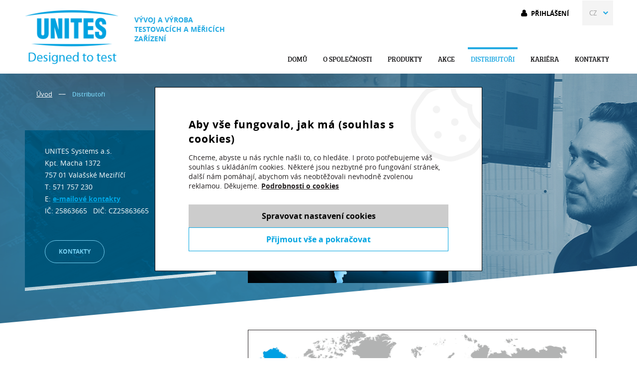

--- FILE ---
content_type: text/html; charset=utf-8
request_url: https://unites-systems.com/cs/distributori
body_size: 13030
content:
<!DOCTYPE html>
<html lang="cs" xmlns="http://www.w3.org/1999/xhtml" class="">

<head>
<meta charset="utf-8">
<meta http-equiv="X-UA-Compatible" content="IE=edge">
<meta name="viewport" content="width=device-width, initial-scale=1.0, user-scalable=0, minimal-ui">
<meta name="robots" content="index, follow">
<meta name="author" content="Poski.com s.r.o.">
<meta name="keywords" content="ATE, testovací technika, tester">
<meta name="description" content="Vyvíjíme a vyrábíme měřící a testovací techniku (testery a jejich části - ATE), poskytujeme služby v oblasti měření a testování polovodičových součástek.">
<meta property="og:site_name" content="unites-systems.com">
<meta property="og:image" content="https://unites-systems.com/data/blob/storage-image_jpeg-20170601105717-6550-obrazek-11.jpg">
<meta property="og:title" content="Distributoři">
<meta property="og:description" content="
 



 

             

 

 

   

   Semiconductor tester partner
 

   FCT/ICT tester partner

    ...">
<title>Distributoři | UNITES Systems a.s.</title>

<script>var PQ = {"clPATH":"\/cs\/"};</script><script>
window.i18n = window.i18n || {}; var i18npart = {"search-ajax-url":"search-ajax-url","cookies-show-table":"zobrazit tabulku","cookies-hide-table":"skr\u00fdt tabulku"}; for (var w in i18npart) { window.i18n[w] = i18npart[w]; };
</script><script>
window.i18n = window.i18n || {}; var i18npart = {"colorbox-close":"zav\u0159\u00edt","colorbox-next":"dal\u0161\u00ed","colorbox-previous":"p\u0159edchoz\u00ed","colorbox-xhrError":"Nepoda\u0159ilo se na\u010d\u00edst obsah.","colorbox-imgError":"Nepoda\u0159ilo se na\u010d\u00edst obr\u00e1zek.","colorbox-current":"{current}\/{total}","colorbox-slideshowStart":"Spustit slideshow","colorbox-slideshowStop":"Zastavit slideshow"}; for (var w in i18npart) { window.i18n[w] = i18npart[w]; };
</script>
<meta name="viewport" content="width=device-width, initial-scale=1">
<script>window.cookieConsent = 0;</script>
<script>window.dataLayer = window.dataLayer || [];</script>
<script>
(() => {
const gtag = function() {
    dataLayer.push(arguments);
}
gtag('consent', 'default', {"analytics_storage":"denied","ad_storage":"denied","ad_user_data":"denied","ad_personalization":"denied"});
gtag('consent', 'update', {"analytics_storage":"denied","ad_storage":"denied","ad_user_data":"denied","ad_personalization":"denied"});
})()
</script>
<script type="" data-delayed-script data-required-consent="5" data-content="&lt;script&gt;
	(function(i,s,o,g,r,a,m){i['GoogleAnalyticsObject']=r;i[r]=i[r]||function(){
	(i[r].q=i[r].q||[]).push(arguments)},i[r].l=1*new Date();a=s.createElement(o),
	m=s.getElementsByTagName(o)[0];a.async=1;a.src=g;m.parentNode.insertBefore(a,m)
	})(window,document,'script','//www.google-analytics.com/analytics.js','ga');

	ga('create', 'G-JFB66KRK25', 'auto');
	ga('send', 'pageview');
&lt;/script&gt;
"></script>
    
<meta name="google-site-verification" content="ZM70di5namS52AYyff1wSu-YW627c6VuUlBEMLgrqxU" /><meta name="facebook-domain-verification" content="iml3xwmm02gx4vnhbxcgod3bqc7w4j" /><script type="" data-delayed-script data-required-consent="5" data-content="&lt;!-- Google Tag Manager --&gt;
&lt;script&gt;(function(w,d,s,l,i){w[l]=w[l]||[];w[l].push({'gtm.start':
new Date().getTime(),event:'gtm.js'});var f=d.getElementsByTagName(s)[0],
j=d.createElement(s),dl=l!='dataLayer'?'&amp;l='+l:'';j.async=true;j.src=
'https://www.googletagmanager.com/gtm.js?id='+i+dl;f.parentNode.insertBefore(j,f);
})(window,document,'script','dataLayer','GTM-58DHGGH');&lt;/script&gt;
&lt;!-- End Google Tag Manager --&gt;

"></script><script type="" data-delayed-script data-required-consent="1" data-content="&lt;!-- Smartsupp Live Chat script --&gt;
&lt;script type=&quot;text/javascript&quot;&gt;
var _smartsupp = _smartsupp || {};
_smartsupp.key = '2c67c8abb4d542e8a2024cfe2226e746a6b6dcbf';
window.smartsupp||(function(d) {
  var s,c,o=smartsupp=function(){ o._.push(arguments)};o._=[];
  s=d.getElementsByTagName('script')[0];c=d.createElement('script');
  c.type='text/javascript';c.charset='utf-8';c.async=true;
  c.src='https://www.smartsuppchat.com/loader.js?';s.parentNode.insertBefore(c,s);
})(document);
&lt;/script&gt;"></script>



<script data-consent-types="[{&quot;name&quot;:&quot;ad_storage&quot;,&quot;id&quot;:4},{&quot;name&quot;:&quot;analytics_storage&quot;,&quot;id&quot;:1},{&quot;name&quot;:&quot;personalization_storage&quot;,&quot;id&quot;:2},{&quot;name&quot;:&quot;functionality_storage&quot;,&quot;id&quot;:0}]" data-google-tag-manager ></script>
<link rel="stylesheet" type="text/css" href="/data/cache/pminify/unites-systems.com/1751871564-539b6755855ace955b3a48c60bcbf8061a4a6fa1.css" />
<script type="text/javascript" src="/data/cache/pminify/unites-systems.com/1751871565-434abb3fa5a01e7ed4e8ab5364c2060f23a1470e.js"></script>


<!--[if lte IE 8]>
<script type="text/javascript" src="/web/_js/warning.js"></script>
<![endif]-->
</head>

<body class="location_page_getDetail locale_cs poskiq-two-column-left"><div class="viewport-bcg-cropper">
		<div id="content-holder">
					<div class="banner-holder">
				<!-- no banner -->			</div>
				<header id="header-main" class="js-header-main">
	<div class="header-main-inner">
		<div class="content-holder-inner">
		    <div class="header-first-line">
			<div class="header-left-column">
			    <a href="/cs/" title="unites-systems.com" id="logo">
				<img src="/web/_images/logotype.png" alt="logo unites-systems.com" >
			    </a>
			    <div id="header-claim">				    vývoj a výroba testovacích a měřicích zařízení			    </div>		    </div>   
		    <div class="header-right-column">
								    <div id="login-holder">
						    							    <div class="login-row">
								    <div class="login-column first">
									<a class="login-link" href="/cs/uzivatel/prihlaseni?return=https%3A%2F%2Funites-systems.com%2Fcs%2Fdistributori">Přihlášení</a><br>
								    </div>
								    							    </div>
						    						    					    </div>
				    						    <div class="lang-switch">
				    <a class="active">CZ</a>
				    <span class="more-lang">
					    <a href="/" title="EN">EN</a>				    </span>
			    </div>
					    </div>
	    </div>
	    <nav id="primary-nav">
			<div class="content-holder-inner">
				<ul class="desktop-menu js-desktop-menu">
					<li><a href="/cs/">Domů</a></li>
					<li><a href="/cs/o-spolecnosti">O společnosti</a><ul class="nav-submenu-holder"><li><a href="/cs/o-spolecnosti/historie">Historie</a></li><li><a href="/cs/o-spolecnosti/system-rizeni-kvality">Systém řízení kvality</a></li><li><a href="/cs/o-spolecnosti/licence-na-software">Licence na software</a></li><li><a href="/cs/o-spolecnosti/napsali-o-nas-oceneni">Napsali o nás / ocenění</a></li><li><a href="/cs/o-spolecnosti/pomahame">Pomáháme</a></li><li><a href="/cs/o-spolecnosti/dotace">Dotace</a></li><li><a href="/cs/o-spolecnosti/ochrana-pro-oznamovatele">Ochrana pro oznamovatele</a></li><li><a href="/cs/o-spolecnosti/zpracovani-a-ochrana-osobnich-udaju">Zpracování a ochrana osobních údajů</a></li><li><a href="/cs/o-spolecnosti/blog">Blog</a></li></ul></li><li class="header-products"><a href="/cs/produkty">Produkty</a><ul class="nav-submenu-holder">
			
<li>
    <a href="/cs/kategorie/polovodicove-testery-27" title="Polovodičové testery" class="link-category">
        <span><span>Polovodičové testery</span></span>    </a>
            <ul class="submenu level1">
            
<li>
    <a href="/cs/kategorie/unimet-mixed-signal-testery-28" title="UNIMET - Mixed-signal testery" class="link-category">
        UNIMET - Mixed-signal testery    </a>
    </li>

<li>
    <a href="/cs/kategorie/effitest-testery-pro-diskretni-polovodice-29" title="EFFITEST - Testery pro diskrétní polovodiče" class="link-category">
        EFFITEST - Testery pro diskrétní polovodiče    </a>
    </li>

<li>
    <a href="/cs/kategorie/software-30" title="Software" class="link-category">
        Software    </a>
    </li>
        </ul>
    </li>
			
<li>
    <a href="/cs/kategorie/fct-ict-testery-31" title="FCT / ICT testery" class="link-category">
        <span><span>FCT / ICT testery</span></span>    </a>
            <ul class="submenu level1">
            
<li>
    <a href="/cs/kategorie/funkcni-testery-fct-32" title="Funkční testery (FCT)" class="link-category">
        Funkční testery (FCT)    </a>
    </li>

<li>
    <a href="/cs/kategorie/in-circuit-testery-ict-36" title="In Circuit Testery (ICT)" class="link-category">
        In Circuit Testery (ICT)    </a>
    </li>

<li>
    <a href="/cs/kategorie/automatizovane-fct-ict-39" title="Automatizované FCT / ICT" class="link-category">
        Automatizované FCT / ICT    </a>
    </li>

<li>
    <a href="/cs/kategorie/boundary-scan-37" title="Boundary scan" class="link-category">
        Boundary scan    </a>
    </li>

<li>
    <a href="/cs/kategorie/in-system-programing-isp-38" title="In System Programing (ISP)" class="link-category">
        In System Programing (ISP)    </a>
    </li>

<li>
    <a href="/cs/kategorie/zakaznicka-reseni-33" title="Zákaznická řešení" class="link-category">
        Zákaznická řešení    </a>
    </li>

<li>
    <a href="/cs/kategorie/software-34" title="Software" class="link-category">
        Software    </a>
    </li>
        </ul>
    </li>
	</ul></li><li><a href="/cs/akce">Akce</a><ul class="nav-submenu-holder"><li><a href="/cs/akce/2023">2023</a></li><li><a href="/cs/akce/2024">2024</a></li><li><a href="/cs/akce/2025">2025</a></li><li><a href="/cs/akce/2026">2026</a></li></ul></li><li><a href="/cs/distributori" class="active">Distributoři</a></li><li><a href="/cs/kariera">Kariéra</a></li><li><a href="/cs/kontakty">Kontakty</a></li>				</ul>
			</div>
		</nav>
		<div class="clear"></div>
	    </div>
	</div>
</header>

<style>
    .nav-submenu-holder {
        @media screen and (min-width: 1220px) {
            position: absolute;
            background: #fff;
            display: none;
            opacity: 0;
            visibility: hidden;
            transition: opacity 0.3s ease, visibility 0.3s ease;
        }

        @media screen and (max-width: 1220px) {
            position: relative;
        }
    }

    .header-products:hover > .nav-submenu-holder,
    .header-products:focus-within > .nav-submenu-holder {
        @media screen and (min-width: 1220px) {
            display: block !important;
            opacity: 1;
            visibility: visible;
        }
    }
</style>

		<div id="main-article">
							<div class="banner-holder">
					<!-- no banner -->					<!-- no banner -->				</div>
			
				
	<div class="main-article-content">
	    <div class="content-holder-inner">
						    <div class="breadcrumb-holder">
						    <span class="breadcrumbs"><a class="breadcrumbs-home" href="/cs/">Úvod</a><i class="fa fa-chevron-right breadcrumb-separator" aria-hidden="true"></i><span class="level0 first last">Distributoři</span></span>				    </div>
			    </div>
	    <div class="content-holder-inner">
		<div class="flex">
		    <div class="main-slim-col">
			
			            				<div class="left-col help-box">
					<p>UNITES Systems a.s.<br />
Kpt. Macha 1372<br />
757 01 Valašské Meziříčí<br />
T: 571 757 230<br />
E: <a href="https://unites-systems.com/cs/kontakty" target="_self">e-mailové kontakty</a><br />
IČ: 25863665 &nbsp; DIČ: CZ25863665</p>

<p><a class="colored-button" href="https://www.unites-systems.com/cs/kontakty" target="_self">Kontakty</a></p>

<p>&nbsp;</p>
<!-- Google Tag Manager (noscript) --><noscript>
<iframe src="https://www.googletagmanager.com/ns.html?id=GTM-58DHGGH"
height="0" width="0" style="display:none;visibility:hidden">
</iframe>
</noscript><!-- End Google Tag Manager (noscript) -->				</div>
					    </div>
		    <div class="main-wide-col">

									<h1>Distributoři</h1>				
				<div class="main-column">
																					<div class="page___getDetail page __getDetail">

<div class="module_action module_page action_getDetail">

</div>

<div class="perex"><p><img alt="" src="/data/blob/storage-image_jpeg-20191213084847-2475-worldwide-sourcing-sts.jpg" style="width: 403px; height: 100%;" /></p>

<p>&nbsp;</p>
</div>
<div class="text"><!-- Image Map Generated by http://www.image-map.net/ -->
<h3>&nbsp;</h3>

<p><img alt="Map of partners" src="/data/blob/storage-image_png-20250106103959-6270-mapa-partneru-06012025-svet.png" style="width: 700px; height: 100%; border-width: 1px; border-style: solid;" usemap="#image-map" /></p>

<p>&nbsp;</p>

<h3><img alt="Distributors - europe" src="/data/blob/storage-image_png-20230303095305-0468-mapa-partneru-02032023-evropa.png" style="border-width: 1px; border-style: solid; width: 700px; height: 100%;" usemap="#image-mapE" /><map name="image-mapE"><area alt="Czech and Slovak" coords="265,253,244,234,231,211,259,204,292,196,313,206,356,223,369,236,381,243,393,244,408,241,429,240,431,259,400,262,382,270,357,280,336,275,333,258,295,248,282,258" href="#CZSK" shape="poly" target="_self" title="Czech and Slovak" /> <area alt="Slovenia, Croatia, Serbia" coords="272,316,270,335,274,361,287,347,306,374,315,389,337,392,313,359,318,349,331,350,371,357,380,377,385,393,400,413,413,425,449,422,445,398,453,398,449,382,447,362,425,350,397,326,371,343,352,338,333,324,323,305" href="#SLO" shape="poly" target="_self" title="Slovenia, Croatia, Serbia" /> <area alt="Turkey" coords="699,429,661,427,622,446,584,452,576,464,548,470,530,472,525,486,531,497,540,522,545,538,555,556,698,556" href="#TURKEY" shape="poly" target="_self" title="Turkey" /> <area alt="Austria" coords="194,292,205,291,250,283,248,275,267,253,281,263,291,255,329,260,330,281,322,284,323,307,291,315,258,309,243,301,224,306" href="#AUSTRIA" shape="poly" target="_self" title="Austria" /> <area alt="Hungary" coords="336,280,355,287,384,275,411,264,437,266,439,277,429,294,421,307,415,317,401,323,392,324,382,326,370,333,358,334,340,332,332,320,328,312,327,305,327,295,325,286" href="#HUNGARY" shape="poly" target="_self" title="Hungary" /> <area alt="Germany" coords="264,255,255,267,252,281,239,285,224,283,205,284,180,286,173,280,165,284,154,285,150,277,155,260,164,248,134,243,122,215,116,194,124,175,136,174,142,157,147,142,147,132,141,125,168,126,188,125,173,111,170,88,186,93,205,105,214,116,228,106,238,106,251,108,265,120,273,128,275,146,281,164,284,183,287,194,230,205,227,216,241,235,253,252" href="#GERMANY" shape="poly" target="_self" title="Germany" /> <area alt="BENELUX" coords="140,134,140,144,138,156,135,169,123,171,118,181,118,191,117,201,119,214,131,240,111,235,88,225,75,209,66,197,68,188,81,192,91,184,87,176,93,149,109,135,123,135" href="#BENELUX" shape="poly" target="_self" title="BENELUX" /> <area alt="Poland" coords="278,121,278,140,284,159,286,180,292,188,310,197,339,212,356,218,371,230,383,232,386,238,398,234,413,236,427,236,436,242,436,229,453,206,458,199,452,188,449,181,449,168,442,157,447,147,445,126,438,104,428,93,384,94,371,101,354,102,346,98,339,91,333,86,314,94,299,103,280,110" href="#POLAND" shape="poly" target="_self" title="Poland" /> <area alt="Ukraine" coords="700,302,686,302,673,312,659,319,676,331,698,339,691,349,669,357,656,359,657,349,646,341,643,334,653,316,628,320,626,307,612,303,597,317,587,334,579,339,553,339,561,325,567,312,581,312,586,298,567,285,566,273,552,259,528,256,521,256,514,255,515,267,477,282,459,272,445,273,434,261,441,241,461,205,462,192,452,172,490,165,523,172,560,172,580,174,587,164,605,161,610,154,623,153,639,151,649,172,664,176,672,191,684,205,698,203" href="#Ukraine" shape="poly" target="_self" title="Ukraine" /> <area alt="Romania, Bulgaria, Macedonia" coords="445,275,435,289,423,311,412,324,405,327,425,346,447,357,457,375,457,391,456,406,455,417,449,424,429,429,417,436,415,443,419,458,427,464,436,454,455,447,472,444,515,442,519,432,542,423,554,428,550,407,553,395,563,388,566,355,576,354,577,342,559,340,551,335,549,319,545,300,535,287,522,272,501,276,488,284,475,287,459,278" /> <area alt="United Kingdom" coords="3,100,10,123,16,143,25,139,43,141,44,151,43,165,36,175,30,183,41,186,40,195,29,204,14,204,0,206" href="#UK" shape="poly" target="_self" title="United Kingdom" /> <area alt="Italy" coords="181,509,160,453,181,409,159,381,143,357,141,334,169,330,193,324,209,318,228,305,248,307,267,320,263,337,245,354,264,386,281,410,302,434,325,439,343,453,372,482,356,478,353,469,338,477,343,488,347,507,335,525,330,530,310,555" href="#ITALY" shape="poly" target="_self" title="Italy" /> <area alt="Spain" coords="1,410,31,415,71,422,67,446,49,459,18,489,20,518,7,537,3,541" href="#SPAIN" shape="poly" target="_self" title="Spain" /> <area alt="France" coords="71,411,2,405,0,242,63,195,104,231,126,244,163,252,154,281,140,285,121,320,137,325,137,336,137,355,142,366,152,381,129,400" href="#FRANCE" shape="poly" target="_self" title="France" /></map></h3>

<p>&nbsp;</p>

<p>&nbsp;</p>

<p style="text-align: right;">&nbsp;&nbsp;&nbsp;</p>

<p><img alt="Component tester partner" src="/data/blob/storage-image_png-20191213124950-3471-ikona-componenet-tester.png" style="width: 50px; height: 50px;" title="Component tester partner" />&nbsp; &nbsp;Semiconductor tester partner<br />
&nbsp;</p>

<p><img alt="" src="/data/blob/storage-image_png-20191213125045-7538-ikona-fct-ict-tester.png" style="width: 50px; height: 50px;" title=" FCT/ICT tester partner" />&nbsp; &nbsp;FCT/ICT tester partner</p>

<p><map name="image-map"><area alt="Japan" coords="586,194,591,179,596,168,596,156,598,143,613,143,624,163,619,178,607,191,592,199" href="#JAPAN" shape="poly" target="_self" title="Japan" /> <area alt="South Korea" coords="575,189,570,176,587,170,587,183" href="#SOUTHKOREA" shape="poly" target="_self" title="South Korea" /><area alt="USA - east" coords="109,148,104,205,116,207,131,213,160,215,168,206,175,176,199,150,161,163,133,149" href="#USA" shape="poly" target="_self" title="USA - east" /> <area alt="USA - west" coords="71,140,109,141,106,210,68,195,58,178,50,97,22,104,1,74,7,56,21,47,48,28,69,42,81,50,59,88" href="#USA" shape="poly" target="_self" title="USA - west" /> <area alt="TURKEY" coords="376,166,374,174,372,181,374,188,402,185,395,178" href="#TURKEY" shape="poly" target="_self" title="TURKEY" /> <area alt="United Kingdom" coords="314,154,298,156,291,144,296,137,308,126,319,124,321,139" href="#UK" shape="poly" target="_self" title="United Kingdom" /> <area alt="Czech and Slovak" coords="331,149,330,139,343,132,348,139,348,149,335,154" href="#CZSK" shape="poly" target="_self" title="Czech and Slovak" /> <area alt="Germany" coords="340,148,339,161,329,159,325,151,330,142" href="#GERMANY" shape="poly" target="_self" title="Germany" /> <area alt="Poland" coords="349,122,347,129,349,135,356,143,360,136,366,128,362,119" href="#POLAND" shape="poly" target="_self" title="Poland" /> <area alt="Hungary" coords="350,165,348,156,354,143,359,148,359,154" href="#HUNGARY" shape="poly" target="_self" title="Hungary" /> <area alt="BENELUX" coords="322,152,319,142,325,133,329,145" href="#BENELUX" shape="poly" target="_self" title="BENELUX" /> <area alt="Romania, Bulgaria, Macedonia" coords="362,177,360,169,359,161,363,155,369,149,373,155,374,162,370,170,368,179" href="#ROMANIA" shape="poly" target="_self" title="Romania, Bulgaria, Macedonia" /> <area alt="India" coords="480,255,474,242,469,229,462,223,459,211,471,200,463,187,468,186,472,188,480,188,478,198,482,206,489,210,495,212,501,212,503,219,491,232,486,239,484,249" href="#INDIA" shape="poly" target="_self" title="India" /> <area alt="China" coords="514,205,505,208,492,206,482,202,472,196,466,187,462,170,477,161,491,153,504,167,516,172,534,171,540,166,549,160,553,154,549,143,553,131,566,141,573,144,580,146,580,157,573,167,557,175,556,182,556,188,560,193,560,202,557,215,552,218,540,218,531,218" href="#CHINA" shape="poly" target="_self" title="China" /> <area alt="Philippines" coords="593,257,576,257,569,242,571,227,582,225,593,228,593,241" href="#PHILIPPINES" shape="poly" target="_self" title="Philippines" /> <area alt="Malaysia + ASEAN" coords="553,293,540,287,527,273,517,260,533,253,542,247,551,253,565,256,575,229,589,258,578,280,616,277,617,289" href="#MALAYSIA" shape="poly" target="_self" title="Malaysia + ASEAN" /> <area alt="Taiwan" coords="568,217,561,212,561,205,569,196,578,199,581,208" href="#TAIWAN" shape="poly" target="_self" title="Taiwan" /> <area alt="Vietnam" coords="547,223,544,230,543,236,547,243,554,240,557,232" href="#VIETNAM" shape="poly" target="_self" title="Vietnam" /> <area alt="Thailand" coords="523,223,530,219,536,221,536,233,529,239" href="#THAILAND" shape="poly" target="_self" title="Thailand" /> <area alt="Spain" coords="298,187,296,171,319,174,313,186" href="#SPAIN" shape="poly" target="_self" title="Spain" /> <area alt="France" coords="322,169,296,169,307,154,325,157" href="#FRANCE" shape="poly" target="_self" title="France" /> <area alt="Italy" coords="333,164,335,175,343,187,351,181" href="#ITALY" shape="poly" target="_self" title="Italy" /> <area alt="Israel" coords="388,180,383,200,392,203,395,185,382,183" href="#ISRAEL" shape="poly" target="_self" title="Israel" /></map></p>

<h3>&nbsp;</h3>

<h3><a id="JAPAN" name="JAPAN"></a>Japan</h3>

<ul>
	<li><strong>Unites Systems Japan LLC</strong><img alt="Component tester partner" src="/data/blob/storage-image_png-20191213124950-3471-ikona-componenet-tester.png" style="margin-left: 0px; margin-right: 0px; width: 50px; height: 50px; float: right;" title="Component tester partner" /></li>
	<li>EX Ebisu-NIshi Building 5 floors</li>
	<li>2-8-4, Ebishu-Nishi</li>
	<li>Shibuya-Ku, Tokyo, 150-0021</li>
	<li>JAPAN</li>
	<li>+81 (0) 70 9110 3699</li>
	<li>E-mail:&nbsp;<a href="mailto:shirakawa@unites-systems.com">shirakawa@unites-systems.com</a></li>
	<li>&nbsp;</li>
</ul>

<h3>&nbsp;</h3>

<h3><a id="USA" name="USA"></a>USA</h3>

<ul>
	<li><strong>U.S. UNITES, LLC - </strong>Space / Hi-Rel Semiconductors<strong><img alt="Component tester partner" src="/data/blob/storage-image_png-20191213124950-3471-ikona-componenet-tester.png" style="float: right; width: 50px; height: 50px;" title="Component tester partner" /></strong></li>
	<li>630 Hickory Street, Ste 120, PMB 34</li>
	<li>Albany, OR 97321</li>
	<li>USA</li>
	<li>Phone: +1-541-248-1101</li>
	<li>Mobile: +1-541-981-3017</li>
	<li>Fax: +1-801-847-7928</li>
	<li>Mr. William R Frolik</li>
	<li>E-mail:&nbsp;<a href="mailto:help@us-unites.com; obetak@unites.cz">help@us-unites.com</a></li>
	<li>web:&nbsp;<a href="http://us-unites.com/home">www.us-unites.com</a></li>
</ul>

<p>&nbsp;</p>

<ul>
	<li><strong>Midarome</strong>&nbsp;<strong>Electronics </strong>– Product &amp; Test Engineering of Discrete Semiconductors<strong><img alt="Component tester partner" src="/data/blob/storage-image_png-20191213124950-3471-ikona-componenet-tester.png" style="float: right; width: 50px; height: 50px;" title="Component tester partner" /></strong></li>
	<li>80 Northern Pkwy W&nbsp;</li>
	<li>Plainview, NY 11803&nbsp;</li>
	<li>USA</li>
	<li>Office Phone:&nbsp;+1-516-827-5421</li>
	<li>Mobile phone: +1-516-851-2588</li>
	<li>Bob Fried</li>
	<li>E-mail:&nbsp;<a href="mailto:obetak@unites.cz; midarome@optonline.net">midarome@optonline.net</a></li>
	<li>web:&nbsp;<a href="http://www.midarome.com">www.midarome.com</a></li>
</ul>

<p>&nbsp;</p>

<h3><a id="MALAYSIA" name="MALAYSIA"></a>Malaysia</h3>

<ul>
	<li><b>UNITES Systems Malaysia Hub</b><br />
	<img alt="Semiconductor tester partner" src="/data/blob/storage-image_png-20191213124950-3471-ikona-componenet-tester.png" style="float: right; width: 50px; height: 50px;" title="Component tester partner" /></li>
	<li>C-33A-1, JALAN C180/1,</li>
	<li>​Dataran C180, 43200 Cheras,</li>
	<li>Selangor, Malaysia</li>
	<li>Phone:&nbsp;+60-19 249 3383</li>
	<li>E-mail:&nbsp;<a href="mailto: obetak@unites.cz; service.malaysia@unites-systems.com;">service.malaysia@unites-systems.com&nbsp;</a></li>
</ul>

<p>&nbsp;</p>

<h3><a id="CZSK" name="CZSK"></a>Czech + Slovak market</h3>

<ul>
	<li><strong>IMT Technologies &amp; Solutions s.r.o.&nbsp;<img alt="FCT/ICT tester partner" src="/data/blob/storage-image_png-20191213125045-7538-ikona-fct-ict-tester.png" style="width: 50px; height: 50px; float: right;" title=" FCT/ICT tester partner" /></strong></li>
	<li>Kpt. Macha 1372</li>
	<li>Valašské Meziříčí 757 01, Česká republika</li>
	<li>IČ: 29443971, DIČ: CZ 29443971</li>
	<li>E-mail: info@imtts.cz</li>
	<li><a href="http://www.imtts.cz">www.imtts.cz</a></li>
</ul>

<h3><a id="GERMANY" name="GERMANY"></a>Germany</h3>

<ul>
	<li><strong>Microtec Handling Systems GmbH<img alt="Component tester partner" src="/data/blob/storage-image_png-20191213124950-3471-ikona-componenet-tester.png" style="float: right; width: 50px; height: 50px;" title="Component tester partner" /></strong></li>
	<li>Törwanger Str. 1</li>
	<li>83101 Rohrdorf</li>
	<li>Germany</li>
	<li>Phone: +49(0)8032-989151-46</li>
	<li>Email: <a href="mailto:hubertus@microtec-fertigung.de; obetak@unites.cz">hubertus@microtec-fertigung.de&nbsp;</a></li>
	<li><a href="http://www.microtec-hs.com">http://www.microtec-hs.com</a></li>
</ul>

<h3>&nbsp;</h3>

<h3><a id="HUNGARY" name="HUNGARY"></a><span style="font-size: 13px;">Hungary</span></h3>

<ul>
	<li><strong>Anytest Solutions Korlátolt Felelősségű</strong></li>
	<li>Társaság</li>
	<li>Adószám: 27511187-1-43</li>
	<li>Hungary</li>
	<li>Phone: +36 30 992 55 90</li>
	<li>Email:&nbsp;<a href="mailto:info@anytest.hu?subject=From%20web%20UNITES%20Systems%20a.s.">info@anytest.hu</a></li>
	<li><a href="http://www.anytest.hu">www.anytest.hu</a></li>
</ul>

<p>&nbsp;</p>

<h3><a id="POLAND" name="POLAND"></a>Poland</h3>

<ul>
	<li>&nbsp;<strong>IMT Technologies&amp;Solutions sp. Z o.o<img alt="FCT/ICT tester partner" src="/data/blob/storage-image_png-20191213125045-7538-ikona-fct-ict-tester.png" style="float: right; width: 50px; height: 50px;" title=" FCT/ICT tester partner" /></strong></li>
	<li>Zieleniecka 13/514</li>
	<li>05-091 Ząbki Polska</li>
	<li>Mobile: +48 693647381</li>
	<li>Poland</li>
	<li>web: <a href="http://www.imtts.pl">www.imtts.pl</a></li>
	<li>Mr. Daniel Trzcinski</li>
	<li>E-mail: trzcinski@imtts.pl</li>
</ul>

<h3><br />
<a id="SLO" name="SLO"></a><a id="AUSTRIA" name="AUSTRIA"></a>Austria, Slovenia, Croatia, Serbia</h3>

<ul>
	<li><strong>Stepan GmbH</strong></li>
	<li>Münichreiterstraße 7</li>
	<li>1130 Wien, Österreich</li>
	<li>Mobile: +43 (1) 876 56 72</li>
	<li>web: <a href="http://www.stepan.at" target="_blank">www.stepan.at</a></li>
	<li>E-mail: office@stepan.at</li>
</ul>

<p>&nbsp;</p>

<h3><a id="BENELUX" name="BENELUX"></a>BENELUX</h3>

<ul>
	<li><strong>MG Products<img alt="FCT/ICT tester partner" src="/data/blob/storage-image_png-20191213125045-7538-ikona-fct-ict-tester.png" style="float: right; width: 50px; height: 50px;" title=" FCT/ICT tester partner" /></strong></li>
	<li>Rijkevoortsedijk 27A</li>
	<li>5447 BD - Rijkevoort</li>
	<li>Netherlands</li>
	<li>web:&nbsp;<a href="https://www.mg-products.com/en/" target="_blank">www.mg-products.com</a></li>
	<li>Mr. Michiel ten Buuren</li>
	<li>E-mail:&nbsp;<a href="mailto:michiel@mg-products.com; obetak@unites.cz">michiel@mg-products.com</a></li>
</ul>

<p>&nbsp;</p>

<h3><a id="UK" name="UK"></a>United Kingdom</h3>

<ul>
	<li><strong>Micon Global Limited</strong><img alt="Component tester partner" src="/data/blob/storage-image_png-20191213124950-3471-ikona-componenet-tester.png" style="margin-left: 0px; margin-right: 0px; width: 50px; height: 50px; float: right;" title="Component tester partner" /><img alt="FCT/ICT tester partner" src="/data/blob/storage-image_png-20191213125045-7538-ikona-fct-ict-tester.png" style="width: 50px; height: 50px; float: right; margin-left: 5px; margin-right: 5px;" title=" FCT/ICT tester partner" /></li>
	<li>66 Prescot Street</li>
	<li>London</li>
	<li>E1 8NN, UK</li>
	<li>United Kingdom</li>
	<li>web: <a href="https://www.micon-global.com" target="_blank">https://www.micon-global.com</a></li>
	<li>​Mr Tal Oren</li>
	<li>E-mail: Tal@micon-global.com&nbsp;</li>
</ul>

<p>&nbsp;</p>

<h3><a id="FRANCE" name="FRANCE"></a>France</h3>

<ul>
	<li><strong>Micon Global Limited</strong><img alt="Component tester partner" src="/data/blob/storage-image_png-20191213124950-3471-ikona-componenet-tester.png" style="margin-left: 0px; margin-right: 0px; width: 50px; height: 50px; float: right;" title="Component tester partner" /><img alt="FCT/ICT tester partner" src="/data/blob/storage-image_png-20191213125045-7538-ikona-fct-ict-tester.png" style="width: 50px; height: 50px; float: right; margin-left: 5px; margin-right: 5px;" title=" FCT/ICT tester partner" /></li>
	<li>66 Prescot Street</li>
	<li>London</li>
	<li>E1 8NN, UK</li>
	<li>United Kingdom</li>
	<li>web: <a href="https://www.micon-global.com" target="_blank">https://www.micon-global.com</a></li>
	<li>​Mr Stephen Rimbault</li>
	<li>E-mail: stephen@micon-global.com</li>
</ul>

<p>&nbsp;</p>

<h3><a id="ITALY" name="ITALY"></a>Italy</h3>

<ul>
	<li><strong>Micon Global Limited</strong><img alt="Component tester partner" src="/data/blob/storage-image_png-20191213124950-3471-ikona-componenet-tester.png" style="margin-left: 0px; margin-right: 0px; width: 50px; height: 50px; float: right;" title="Component tester partner" /><img alt="FCT/ICT tester partner" src="/data/blob/storage-image_png-20191213125045-7538-ikona-fct-ict-tester.png" style="width: 50px; height: 50px; float: right; margin-left: 5px; margin-right: 5px;" title=" FCT/ICT tester partner" /></li>
	<li>66 Prescot Street</li>
	<li>London</li>
	<li>E1 8NN, UK</li>
	<li>United Kingdom</li>
	<li>web: <a href="https://www.micon-global.com" target="_blank">https://www.micon-global.com</a></li>
	<li>​Mr Alessandro Dondo</li>
	<li>E-mail: alex@micon-global.com</li>
</ul>

<p>&nbsp;</p>

<h3><a id="ISRAEL" name="ISRAEL"></a>Israel</h3>

<ul>
	<li><strong>Micon Global Limited</strong><img alt="Component tester partner" src="/data/blob/storage-image_png-20191213124950-3471-ikona-componenet-tester.png" style="margin-left: 0px; margin-right: 0px; width: 50px; height: 50px; float: right;" title="Component tester partner" /><img alt="FCT/ICT tester partner" src="/data/blob/storage-image_png-20191213125045-7538-ikona-fct-ict-tester.png" style="width: 50px; height: 50px; float: right; margin-left: 5px; margin-right: 5px;" title=" FCT/ICT tester partner" /></li>
	<li>66 Prescot Street</li>
	<li>London</li>
	<li>E1 8NN, UK</li>
	<li>United Kingdom</li>
	<li>web: <a href="https://www.micon-global.com" target="_blank">https://www.micon-global.com</a></li>
	<li>​Mr Tal Oren</li>
	<li>E-mail: <a href="mailto:Tal@micon-global.com?subject=RFQ%20for%20UNITES%20products">Tal@micon-global.com&nbsp;</a></li>
</ul>

<h3>&nbsp;</h3>

<ul>
</ul>

<p>&nbsp;</p>

<h3><a id="SOUTHKOREA" name="SOUTHKOREA"></a>South Korea</h3>

<ul>
	<li><strong>AT Soultech Co.,Ltd</strong><img alt="Component tester partner" src="/data/blob/storage-image_png-20191213124950-3471-ikona-componenet-tester.png" style="margin-left: 0px; margin-right: 0px; width: 50px; height: 50px; float: right;" title="Component tester partner" /></li>
	<li>#905 Chunui Techno Tower, 80,</li>
	<li>Jomaru-ro 385beon-gil,</li>
	<li>Bucheon-si, Gyeonggi-do,&nbsp;</li>
	<li>S.Korea 14558</li>
	<li>E-mail:&nbsp;<a href="mailto:sales@atsolutech.com; obetak@unites.cz">sales@atsolutech.com</a></li>
</ul>

<p>&nbsp;</p>

<h3><a id="SPAIN" name="SPAIN"></a>Spain</h3>

<ul>
	<li><strong>Micon Global Limited</strong><img alt="Component tester partner" src="/data/blob/storage-image_png-20191213124950-3471-ikona-componenet-tester.png" style="margin-left: 0px; margin-right: 0px; width: 50px; height: 50px; float: right;" title="Component tester partner" /><img alt="FCT/ICT tester partner" src="/data/blob/storage-image_png-20191213125045-7538-ikona-fct-ict-tester.png" style="width: 50px; height: 50px; float: right; margin-left: 5px; margin-right: 5px;" title=" FCT/ICT tester partner" /></li>
	<li>66 Prescot Street</li>
	<li>London</li>
	<li>E1 8NN, UK</li>
	<li>United Kingdom</li>
	<li>web: <a href="https://www.micon-global.com" target="_blank">https://www.micon-global.com</a></li>
	<li>​Mr Tal Oren</li>
	<li>E-mail: Tal@micon-global.com&nbsp;</li>
</ul>

<p>&nbsp;</p>

<h3><a id="TURKEY" name="TURKEY"></a>Turkey</h3>

<ul>
	<li><strong>HABESİS</strong><br />
	<img alt="Component tester partner" src="/data/blob/storage-image_png-20191213124950-3471-ikona-componenet-tester.png" style="margin-left: 0px; margin-right: 0px; width: 50px; height: 50px; float: right;" title="Component tester partner" /><img alt="FCT/ICT tester partner" src="/data/blob/storage-image_png-20191213125045-7538-ikona-fct-ict-tester.png" style="width: 50px; height: 50px; float: right; margin-left: 5px; margin-right: 5px;" title=" FCT/ICT tester partner" /></li>
	<li>Yeni Foça Sok. No: 7/9 Gaziosmanpaşa</li>
	<li>ANKARA</li>
	<li>TURKEY</li>
	<li>web: <a href="http://www.habesis.com.tr/">www.habesis.com.tr</a></li>
	<li>​Gokhan TİL</li>
	<li>E-mail: gokhan@habesis.com.tr</li>
</ul>

<p>&nbsp;</p>

<ul>
</ul>

<h3><a id="TAIWAN" name="TAIWAN"></a>Taiwan</h3>

<ul>
	<li><strong>Unites Systems Japan LLC</strong><img alt="Component tester partner" src="/data/blob/storage-image_png-20191213124950-3471-ikona-componenet-tester.png" style="margin-left: 0px; margin-right: 0px; width: 50px; height: 50px; float: right;" title="Component tester partner" /></li>
	<li>EX Ebisu-NIshi Building 5 floors</li>
	<li>2-8-4, Ebishu-Nishi</li>
	<li>Shibuya-Ku, Tokyo, 150-0021</li>
	<li>JAPAN</li>
	<li>+81 70 5580 5423</li>
	<li>E-mail:&nbsp;<a href="mailto:sales@unites-japan.com; obetak@unites.cz">sales@unites-japan.com&nbsp;</a></li>
</ul>

<p>&nbsp;</p>

<h3><a id="CHINA" name="CHINA"></a>China</h3>

<ul>
	<li><strong>ZMC<img alt="Component tester partner" src="/data/blob/storage-image_png-20191213124950-3471-ikona-componenet-tester.png" style="float: right; width: 50px; height: 50px;" title="Component tester partner" /></strong></li>
	<li>No. 473, Building 6, Rm 469, 4th Floor</li>
	<li>Wai Gao Qiao Free Trade Zone</li>
	<li>Fu Te Xi Road 1</li>
	<li>Shanghai 200131, P.R.C.</li>
	<li>Tel : (86) 21 5866 8009/6087</li>
	<li>Fax : (86) 21 5868 4213</li>
	<li>Mr. Steven Ho</li>
	<li>Email:&nbsp;steven_ho@zmc.net</li>
</ul>

<p>&nbsp;</p>

<ul>
	<li><strong>Suzhou ELCOM Automation Technology&nbsp;<img alt="FCT/ICT tester partner" src="/data/blob/storage-image_png-20191213125045-7538-ikona-fct-ict-tester.png" style="float: right; width: 50px; height: 50px;" title=" FCT/ICT tester partner" /></strong></li>
	<li>Mr. Ran Shao</li>
	<li>E-mail:&nbsp;shao.ran@elcom-cn.com</li>
	<li>web:&nbsp;<a href="http://www.elcom-cn.com/en/">http://www.elcom-cn.com/en/</a></li>
</ul>

<p>&nbsp;</p>

<h3><a id="INDIA" name="INDIA"></a>India</h3>

<ul>
	<li><strong>FOUR – C – TRON<img alt="Component tester partner" src="/data/blob/storage-image_png-20191213124950-3471-ikona-componenet-tester.png" style="float: right; width: 50px; height: 50px;" title="Component tester partner" /></strong></li>
	<li>544, C. M. H. Road,</li>
	<li>3rd Floor World,</li>
	<li>1&nbsp;Stage, Indiranagar,</li>
	<li>Bangalore – 560&nbsp;038</li>
	<li>India</li>
	<li>Phone: 91 80 25 25 25 06</li>
	<li>Fax: 91 80 25 25 83 92</li>
	<li>Mr. Chandrasekhara</li>
	<li>E-mail:&nbsp;<a href="mailto:fourctron@hot­mail.com; obetak@unites.cz">fourctron@hot­mail.com</a></li>
</ul>

<p>&nbsp;</p>

<h3><a id="MALAYSIA" name="MALAYSIA"></a>Malaysia</h3>

<ul>
	<li><b>UNITES Malaysia</b><br />
	<img alt="Semiconductor tester partner" src="/data/blob/storage-image_png-20191213124950-3471-ikona-componenet-tester.png" style="float: right; width: 50px; height: 50px;" title="Component tester partner" /></li>
	<li>F-3A-11, JALAN C180/1,</li>
	<li>​DATARAN C180, CHERAS,</li>
	<li>43200 SELANGOR, MALAYSIA</li>
	<li>E-mail:&nbsp;<a href="mailto:service.malaysia@unites-systems.com; obetak@unites.cz">service.malaysia@unites-systems.com</a></li>
</ul>

<p>&nbsp;</p>

<h3><a id="SINGAPORE" name="SINGAPORE"></a>Singapore</h3>

<ul>
	<li><b>UNITES Malaysia</b><br />
	<img alt="Semiconductor tester partner" src="/data/blob/storage-image_png-20191213124950-3471-ikona-componenet-tester.png" style="float: right; width: 50px; height: 50px;" title="Component tester partner" /></li>
	<li>F-3A-11, JALAN C180/1,</li>
	<li>​DATARAN C180, CHERAS,</li>
	<li>43200 SELANGOR, MALAYSIA</li>
	<li>E-mail:&nbsp;<a href="mailto:service.malaysia@unites-systems.com; obetak@unites.cz">service.malaysia@unites-systems.com</a></li>
</ul>

<p>&nbsp;</p>

<h3><a id="PHILIPPINES" name="PHILIPPINES"></a>Philippines</h3>

<ul>
	<li><strong>GMV Materials Inc</strong>.<img alt="Component tester partner" src="/data/blob/storage-image_png-20191213124950-3471-ikona-componenet-tester.png" style="float: right; width: 50px; height: 50px;" title="Component tester partner" /></li>
	<li>107 North Main Avenue,</li>
	<li>Laguna Technopark Inc.,</li>
	<li>Binan,</li>
	<li>Laguna 4024 Philippines</li>
	<li>Phone: +63 (049) 508-2079</li>
	<li>Mr. Rene Solano</li>
	<li>E-mail:&nbsp;<a href="mailto:renesolano@gmv.com.ph; obetak@unites.cz">renesolano@gmv.com.ph</a></li>
</ul>

<p>&nbsp;</p>

<h3><a id="THAILAND" name="THAILAND"></a>Thailand</h3>

<ul>
	<li><strong>ZMC<img alt="Semiconductor tester partner" src="/data/blob/storage-image_png-20191213124950-3471-ikona-componenet-tester.png" style="float: right; width: 50px; height: 50px;" /></strong></li>
	<li>41/93 Moo Ban Niransiri 1</li>
	<li>​Samwa Road, Min buri,Min Buri, Bangkok 10510 Thailand</li>
	<li>​Tel : (662) 918 6648-50</li>
	<li>Fax : (662) 918 6651</li>
	<li>Mr Sommart Chaipreecha</li>
	<li>​​​Email:&nbsp;<a href="mailto:sommart@zmc.net; obetak@unites.cz">sommart@zmc.net</a></li>
</ul>

<p>&nbsp;</p>

<h3><a id="VIETNAM" name="VIETNAM"></a>Vietnam&nbsp;</h3>

<ul>
	<li><strong>ZMC<img alt="Semiconductor tester partner" src="/data/blob/storage-image_png-20191213124950-3471-ikona-componenet-tester.png" style="float: right; width: 50px; height: 50px;" /></strong></li>
	<li>HHM Building, 157-159 Xuan Hong Street,</li>
	<li>5th Floor Ward 12, Tan Binh District, Ho Chi Minh City, Viet Nam</li>
	<li>Tel : (84) 8-3948-2623</li>
	<li>Fax : (84) 8-3948-2625</li>
	<li>Mr Steven Ho</li>
	<li>Email:&nbsp;<a href="mailto:steven_ho@zmc.net; obetak@unites.cz">steven_ho@zmc.net</a></li>
</ul>

<p>&nbsp;</p>
</div>

</div>				</div>
		    </div>
		</div>
	    </div>
	</div>

		</div>

		

					<div class="banner-holder">
				<!-- no banner -->			</div>
		
		<footer id="main-footer" class="">
	<nav class="footer-menu">
		<div class="content-holder-inner">
			<ul>
				<li><a href="/cs/o-spolecnosti">O společnosti</a></li><li><a href="/cs/kontakty">Kontakty</a></li>			</ul>
		</div>
	</nav>
	<div class="footer-bottom">
		<div class="content-holder-inner">
			<div class="poski-paticka">
				<div class="spolecnost">
					unites-systems.com&nbsp;|&nbsp;2026				</div>
				<div class="poski">
					<img src="//cdn.poski.com/_logo/logo-poski.png" alt="Poski.com"><a target="_blank" class="not-newwindow" href="http://www.poski.com/" title="webové stránky od Poski.com">Webové stránky</a> vytvořilo <strong>Poski.com</strong>. <a target="_blank" class="not-newwindow" href="http://poski.com/webdesign-tvorba-www-stranek" title="tvorba webových stránek od Poski.com">Tvorba webových stránek</a> na míru.				</div>
			</div>
			<div class="responziv-switcher">
				<a href="/?switchresponzive=1" rel="nofollow">Vypni mobilní zobrazení</a>			</div>
		</div>
	</div>
</footer>

		<span class="scrollup js-scrollup">Nahoru</span>

	</div>
</div>

<script src="/web/_js/cookies/popup/cookies-popup.js?t= 1745492991"></script>
<aside class="CookiesPopup CookiesPopup-middle" data-cookies-popup>
    <div class="CookiesPopup-inner" data-cookies-form>
        <div class="spinner-holder hidden" data-spinner><i class="fa fa-spinner spinner"></i></div>
        <h2 class="CookiesPopup-title">Aby vše fungovalo, jak má (souhlas s cookies)</h2>
        <div data-default>
            <p class="CookiesPopup-text">Chceme, abyste u nás rychle našli to, co hledáte. I proto potřebujeme váš souhlas s ukládáním cookies. Některé jsou nezbytné pro fungování stránek, další nám pomáhají, abychom vás neobtěžovali nevhodně zvolenou reklamou. Děkujeme. <a href='/cs/zpracovani-osobnich-udaju'>Podrobnosti o cookies</a></p>
            <div class="CookiesPopup-buttonsWrapper">
                <a class="CookiesPopup-button CookiesPopup-button--disableCookies" href="/cs/zpracovani-osobnich-udaju" data-open-fine>
                    <span>Spravovat nastavení cookies</span>
                </a>
                <a class="CookiesPopup-button CookiesPopup-button--allowCookies special-button" href="/api/cookies-consent?back=%2Fcs%2Fdistributori&1=1&4=1" data-control>
                    <span>Přijmout vše a pokračovat</span>
                </a>
            </div>
        </div>
        <form action="/api/cookies-consent" method="get" data-fine-control class="hidden">
            <input type="hidden" name="back" value="/cs/distributori">
            <div class="CookiesPopup-innerWrapper">
                <p class="CookiesPopup-text">Chceme, abyste u nás rychle našli to, co hledáte. I proto potřebujeme váš souhlas s ukládáním cookies. Některé jsou nezbytné pro fungování stránek, další nám pomáhají, abychom vás neobtěžovali nevhodně zvolenou reklamou. Děkujeme. <a href='/cs/zpracovani-osobnich-udaju'>Podrobnosti o cookies</a></p>
                <div class="CookiesPopup-settings">
                                            <details class="CookiesPopup-type">
                            <summary class="CookiesPopup-typeHeader">
                                <span class="CookiesPopup-typeTitle">Nezbytné cookies</span>
                                <span class="CookiesPopup-typeStatus">Vždy aktivní</span>
                                <svg height="16" width="16" xmlns="http://www.w3.org/2000/svg" viewBox="0 0 448 512"><path fill="currentColor" d="M207.029 381.476L12.686 187.132c-9.373-9.373-9.373-24.569 0-33.941l22.667-22.667c9.357-9.357 24.522-9.375 33.901-.04L224 284.505l154.745-154.021c9.379-9.335 24.544-9.317 33.901.04l22.667 22.667c9.373 9.373 9.373 24.569 0 33.941L240.971 381.476c-9.373 9.372-24.569 9.372-33.942 0z"></path></svg>
                            </summary>
                            <div class="CookiesPopup-typeContent">
                                Jsou důležité pro bezproblémové fungování stránek jako například navigace stránky, mapy na stránkách nebo přístup k zabezpečeným sekcím. Tyto cookies není možné vypnout.                            </div>
                        </details>
                                                                <details class="CookiesPopup-type">
                            <summary class="CookiesPopup-typeHeader">
                                <label class="CookiesPopup-typeTitle" for="popup1">Analytické cookies</label>
                                <input type="hidden" value="0" name="1">
                                <div class="ToggleBase ">
    <input
        type="checkbox"
        id="popup1"        name="/var/www/vhosts/unites-systems.com/httpdocs/www/web/content/control/toggle"        value="1"                            >
    <div class="ToggleBase-body"></div>
</div>
                                <svg height="16" width="16" xmlns="http://www.w3.org/2000/svg" viewBox="0 0 448 512"><path fill="currentColor" d="M207.029 381.476L12.686 187.132c-9.373-9.373-9.373-24.569 0-33.941l22.667-22.667c9.357-9.357 24.522-9.375 33.901-.04L224 284.505l154.745-154.021c9.379-9.335 24.544-9.317 33.901.04l22.667 22.667c9.373 9.373 9.373 24.569 0 33.941L240.971 381.476c-9.373 9.372-24.569 9.372-33.942 0z"></path></svg>
                            </summary>
                            <div class="CookiesPopup-typeContent">
                                Pomáhají nám s analýzou webových stránek tak, aby pro vás bylo prohlížení webu co nejjednodušší a vždy jste našli to, co hledáte. Ukládání těchto cookies můžete odmítnout.                            </div>
                        </details>
                                            <details class="CookiesPopup-type">
                            <summary class="CookiesPopup-typeHeader">
                                <label class="CookiesPopup-typeTitle" for="popup4">Marketingové (personalizované) cookies</label>
                                <input type="hidden" value="0" name="4">
                                <div class="ToggleBase ">
    <input
        type="checkbox"
        id="popup4"        name="/var/www/vhosts/unites-systems.com/httpdocs/www/web/content/control/toggle"        value="1"                            >
    <div class="ToggleBase-body"></div>
</div>
                                <svg height="16" width="16" xmlns="http://www.w3.org/2000/svg" viewBox="0 0 448 512"><path fill="currentColor" d="M207.029 381.476L12.686 187.132c-9.373-9.373-9.373-24.569 0-33.941l22.667-22.667c9.357-9.357 24.522-9.375 33.901-.04L224 284.505l154.745-154.021c9.379-9.335 24.544-9.317 33.901.04l22.667 22.667c9.373 9.373 9.373 24.569 0 33.941L240.971 381.476c-9.373 9.372-24.569 9.372-33.942 0z"></path></svg>
                            </summary>
                            <div class="CookiesPopup-typeContent">
                                Neradi bychom vás obtěžovali nevhodně zvolenou reklamou, a proto potřebujeme ukládat marketingové cookies, která nám pomáhají lépe pochopit, co vás zajímá. Ukládání těchto cookies můžete odmítnout.                            </div>
                        </details>
                                    </div>
            </div>
            <div class="CookiesPopup-inner-advancedChoicesButtons">
                <div class="CookiesPopup-buttonsWrapper">
                    <a class="CookiesPopup-button CookiesPopup-button--disableCookies" href="/cs/zpracovani-osobnich-udaju" data-close-fine>
                        <span>Spravovat nastavení cookies</span>
                    </a>
                    <button class="CookiesPopup-button CookiesPopup-button--allowCookies special-button" type="submit">
                        <span>Uložit zvolené</span>
                    </button>
                    <a class="CookiesPopup-linkButton CookiesPopup-linkButton--faded" href="/api/cookies-consent?back=%2Fcs%2Fdistributori&1=0&4=0" data-control>
                        <span>Zakázat fungování cookies</span>
                    </a>
                </div>
            </div>
        </form>
        <svg class="CookiesPopup-icon" width="160" height="160" xmlns="http://www.w3.org/2000/svg" viewBox="0 0 512 512">
            <path fill="currentColor" d="M352 328c-13.25 0-24 10.74-24 24 0 13.25 10.75 24 24 24s24-10.75 24-24c0-13.26-10.75-24-24-24zM184 192c0-13.26-10.75-24-24-24s-24 10.74-24 24c0 13.25 10.75 24 24 24s24-10.75 24-24zm8 136c-13.25 0-24 10.74-24 24 0 13.25 10.75 24 24 24s24-10.75 24-24c0-13.26-10.75-24-24-24zm96-96c-13.25 0-24 10.74-24 24 0 13.25 10.75 24 24 24s24-10.75 24-24c0-13.26-10.75-24-24-24zm222.52 23.82c-69.97-.85-126.47-57.69-126.47-127.86-70.17 0-127-56.49-127.86-126.45C249.57.5 242.9 0 236.26 0c-20.68 0-41.18 4.85-59.79 14.33l-69.13 35.22a132.221 132.221 0 0 0-57.79 57.81l-35.1 68.88a132.645 132.645 0 0 0-12.82 80.95l12.08 76.28a132.555 132.555 0 0 0 37.16 72.96l54.77 54.76a132.036 132.036 0 0 0 72.71 37.06l76.71 12.14c6.86 1.09 13.76 1.62 20.64 1.62 20.72 0 41.25-4.88 59.89-14.38l69.13-35.22a132.221 132.221 0 0 0 57.79-57.81l35.1-68.88c12.56-24.63 17.01-52.57 12.91-79.9zm-41.42 65.36L434 390.07c-9.68 19-24.83 34.15-43.81 43.82l-69.13 35.22C307.08 476.23 291.39 480 275.7 480c-5.21 0-10.47-.41-15.63-1.23l-76.7-12.14c-21-3.33-40.05-13.04-55.09-28.08l-54.77-54.76c-15.1-15.09-24.84-34.23-28.18-55.33l-12.08-76.27c-3.35-21.12.02-42.36 9.72-61.41l35.1-68.88c9.68-19 24.83-34.15 43.81-43.82L191 42.85c11.33-5.77 23.8-9.33 36.51-10.46 13.15 63.15 63.84 112.95 127.25 124.86 11.91 63.42 61.71 114.11 124.87 127.25-1.1 12.73-4.64 25.14-10.53 36.68z"></path>
        </svg>
    </div>
</aside>





</body>

</html>

--- FILE ---
content_type: text/css;charset=utf-8
request_url: https://unites-systems.com/data/cache/pminify/unites-systems.com/1751871564-539b6755855ace955b3a48c60bcbf8061a4a6fa1.css
body_size: 294583
content:
#colorbox,#cboxOverlay,#cboxWrapper{position:absolute;top:0;left:0;z-index:9999;overflow:hidden}#cboxWrapper{max-width:none}#cboxOverlay{position:fixed;width:100%;height:100%}#cboxMiddleLeft,#cboxBottomLeft{clear:left}#cboxContent{position:relative}#cboxLoadedContent{overflow:auto;-webkit-overflow-scrolling:touch}#cboxTitle{margin:0}#cboxLoadingOverlay,#cboxLoadingGraphic{position:absolute;top:0;left:0;width:100%;height:100%}#cboxPrevious,#cboxNext,#cboxClose,#cboxSlideshow{cursor:pointer}.cboxPhoto{float:left;margin:auto;border:0;display:block;max-width:none;-ms-interpolation-mode:bicubic}.cboxIframe{width:100%;height:100%;display:block;border:0;padding:0;margin:0}#colorbox,#cboxContent,#cboxLoadedContent{box-sizing:content-box;-moz-box-sizing:content-box;-webkit-box-sizing:content-box}#cboxOverlay{background:url([data-uri]) repeat 0 0;opacity:.9;filter:alpha(opacity=90)}#colorbox button{box-shadow:none}#colorbox{outline:0}#cboxTopLeft{width:21px;height:21px;background:url([data-uri]) no-repeat -101px 0}#cboxTopRight{width:21px;height:21px;background:url([data-uri]) no-repeat -130px 0}#cboxBottomLeft{width:21px;height:21px;background:url([data-uri]) no-repeat -101px -29px}#cboxBottomRight{width:21px;height:21px;background:url([data-uri]) no-repeat -130px -29px}#cboxMiddleLeft{width:21px;background:url([data-uri]) left top repeat-y}#cboxMiddleRight{width:21px;background:url([data-uri]) right top repeat-y}#cboxTopCenter{height:21px;background:url([data-uri]) 0 0 repeat-x}#cboxBottomCenter{height:21px;background:url([data-uri]) 0 -29px repeat-x}#cboxContent{background:#fff;overflow:hidden}.cboxIframe{background:#fff}#cboxError{padding:50px;border:1px solid #ccc}#cboxLoadedContent{margin-bottom:28px}#cboxTitle{position:absolute;bottom:4px;left:0;text-align:center;width:100%;color:#949494}#cboxCurrent{position:absolute;bottom:4px;left:58px;color:#949494}#cboxLoadingOverlay{background:url([data-uri]) no-repeat center center}#cboxLoadingGraphic{background:url(../../../../web/_images/colorbox/loading.gif) no-repeat center center}#cboxPrevious,#cboxNext,#cboxSlideshow,#cboxClose{border:0;padding:0;margin:0;overflow:visible;width:auto;background:none}#cboxPrevious:active,#cboxNext:active,#cboxSlideshow:active,#cboxClose:active{outline:0}#cboxSlideshow{position:absolute;bottom:4px;right:30px;color:#0092ef}#cboxPrevious{position:absolute;bottom:0;left:0;background:url([data-uri]) no-repeat -75px 0;width:25px;height:25px;text-indent:-9999px}#cboxPrevious:hover{background-position:-75px -25px}#cboxNext{position:absolute;bottom:0;left:27px;background:url([data-uri]) no-repeat -50px 0;width:25px;height:25px;text-indent:-9999px}#cboxNext:hover{background-position:-50px -25px}#cboxClose{position:absolute;bottom:0;right:0;background:url([data-uri]) no-repeat -25px 0;width:25px;height:25px;text-indent:-9999px}#cboxClose:hover{background-position:-25px -25px}.cboxIE #cboxTopLeft,.cboxIE #cboxTopCenter,.cboxIE #cboxTopRight,.cboxIE #cboxBottomLeft,.cboxIE #cboxBottomCenter,.cboxIE #cboxBottomRight,.cboxIE #cboxMiddleLeft,.cboxIE #cboxMiddleRight{filter:progid:DXImageTransform.Microsoft.gradient(startColorstr=#00FFFFFF,endColorstr=#00FFFFFF)}.before,.after{content:"";display:block;position:absolute;z-index:0}.menu-bg{background-image:url([data-uri]);background-image:-moz-linear-gradient(bottom,#4a4a4a 0,#858585 100%);background-image:-o-linear-gradient(bottom,#4a4a4a 0,#858585 100%);background-image:-webkit-linear-gradient(bottom,#4a4a4a 0,#858585 100%);background-image:linear-gradient(bottom,#4a4a4a 0,#858585 100%)}.box-background{background-image:url([data-uri]);background-image:-moz-linear-gradient(80deg,#f3f3f3 0,#f3f3f3 79.59%,#d5d5d5 100%);background-image:-o-linear-gradient(80deg,#f3f3f3 0,#f3f3f3 79.59%,#d5d5d5 100%);background-image:-webkit-linear-gradient(80deg,#f3f3f3 0,#f3f3f3 79.59%,#d5d5d5 100%);background-image:linear-gradient(10deg,#f3f3f3 0,#f3f3f3 79.59%,#d5d5d5 100%)}.product-listItem-bg{background:#fff}.colored-button{font-weight:700;background:#ed3237;-webkit-transition:all 350ms ease-in-out;-moz-transition:all 350ms ease-in-out;-ms-transition:all 350ms ease-in-out;-o-transition:all 350ms ease-in-out;transition:all 350ms ease-in-out}.colored-button:hover{background:#00a4e1;font-weight:700;color:#fff!important}body,div,dl,dt,dd,ul,ol,li,h1,h2,h3,h4,h5,h6,pre,form,fieldset,input,textarea,p,blockquote,th,td{margin:0;padding:0}table{border-spacing:0}fieldset,img,input,button,figure{border:0;outline:none;padding:0;margin:0;background:none}textarea{resize:none}address,caption,cite,code,dfn,em,strong,th,var{font-style:normal;font-weight:400}ol,ul{list-style:none}caption,th{text-align:left}h1,h2,h3,h4,h5,h6{font-size:100%;font-weight:400}q:before,q:after{content:''}a:active,*:focus{outline:none}abbr,acronym{border:0}*{box-sizing:border-box}@font-face{font-family:'FontAwesome';src:url(../../../../web/_fonts/font-awesome/fonts/fontawesome-webfont.eot?v=4.5.0);src:url(../../../../web/_fonts/font-awesome/fonts/fontawesome-webfont.eot?#iefix&v=4.5.0) format('embedded-opentype'),url(../../../../web/_fonts/font-awesome/fonts/fontawesome-webfont.woff2?v=4.5.0) format('woff2'),url(../../../../web/_fonts/font-awesome/fonts/fontawesome-webfont.woff?v=4.5.0) format('woff'),url(../../../../web/_fonts/font-awesome/fonts/fontawesome-webfont.ttf?v=4.5.0) format('truetype'),url(../../../../web/_fonts/font-awesome/fonts/fontawesome-webfont.svg?v=4.5.0#fontawesomeregular) format('svg');font-weight:400;font-style:normal}.fa{display:inline-block;font:normal normal normal 14px/1 FontAwesome;font-size:inherit;text-rendering:auto;-webkit-font-smoothing:antialiased;-moz-osx-font-smoothing:grayscale}.fa-lg{font-size:1.33333333em;line-height:.75em;vertical-align:-15%}.fa-2x{font-size:2em}.fa-3x{font-size:3em}.fa-4x{font-size:4em}.fa-5x{font-size:5em}.fa-fw{width:1.28571429em;text-align:center}.fa-ul{padding-left:0;margin-left:2.14285714em;list-style-type:none}.fa-ul>li{position:relative}.fa-li{position:absolute;left:-2.14285714em;width:2.14285714em;top:.14285714em;text-align:center}.fa-li.fa-lg{left:-1.85714286em}.fa-border{padding:.2em .25em .15em;border:solid .08em #eee;border-radius:.1em}.fa-pull-left{float:left}.fa-pull-right{float:right}.fa.fa-pull-left{margin-right:.3em}.fa.fa-pull-right{margin-left:.3em}.pull-right{float:right}.pull-left{float:left}.fa.pull-left{margin-right:.3em}.fa.pull-right{margin-left:.3em}.fa-spin{-webkit-animation:fa-spin 2s infinite linear;animation:fa-spin 2s infinite linear}.fa-pulse{-webkit-animation:fa-spin 1s infinite steps(8);animation:fa-spin 1s infinite steps(8)}@-webkit-keyframes fa-spin{0%{-webkit-transform:rotate(0deg);transform:rotate(0deg)}100%{-webkit-transform:rotate(359deg);transform:rotate(359deg)}}@keyframes fa-spin{0%{-webkit-transform:rotate(0deg);transform:rotate(0deg)}100%{-webkit-transform:rotate(359deg);transform:rotate(359deg)}}.fa-rotate-90{filter:progid:DXImageTransform.Microsoft.BasicImage(rotation=1);-webkit-transform:rotate(90deg);-ms-transform:rotate(90deg);transform:rotate(90deg)}.fa-rotate-180{filter:progid:DXImageTransform.Microsoft.BasicImage(rotation=2);-webkit-transform:rotate(180deg);-ms-transform:rotate(180deg);transform:rotate(180deg)}.fa-rotate-270{filter:progid:DXImageTransform.Microsoft.BasicImage(rotation=3);-webkit-transform:rotate(270deg);-ms-transform:rotate(270deg);transform:rotate(270deg)}.fa-flip-horizontal{filter:progid:DXImageTransform.Microsoft.BasicImage(rotation=0,mirror=1);-webkit-transform:scale(-1,1);-ms-transform:scale(-1,1);transform:scale(-1,1)}.fa-flip-vertical{filter:progid:DXImageTransform.Microsoft.BasicImage(rotation=2,mirror=1);-webkit-transform:scale(1,-1);-ms-transform:scale(1,-1);transform:scale(1,-1)}:root .fa-rotate-90,:root .fa-rotate-180,:root .fa-rotate-270,:root .fa-flip-horizontal,:root .fa-flip-vertical{filter:none}.fa-stack{position:relative;display:inline-block;width:2em;height:2em;line-height:2em;vertical-align:middle}.fa-stack-1x,.fa-stack-2x{position:absolute;left:0;width:100%;text-align:center}.fa-stack-1x{line-height:inherit}.fa-stack-2x{font-size:2em}.fa-inverse{color:#fff}.fa-glass:before{content:"\f000"}.fa-music:before{content:"\f001"}.fa-search:before{content:"\f002"}.fa-envelope-o:before{content:"\f003"}.fa-heart:before{content:"\f004"}.fa-star:before{content:"\f005"}.fa-star-o:before{content:"\f006"}.fa-user:before{content:"\f007"}.fa-film:before{content:"\f008"}.fa-th-large:before{content:"\f009"}.fa-th:before{content:"\f00a"}.fa-th-list:before{content:"\f00b"}.fa-check:before{content:"\f00c"}.fa-remove:before,.fa-close:before,.fa-times:before{content:"\f00d"}.fa-search-plus:before{content:"\f00e"}.fa-search-minus:before{content:"\f010"}.fa-power-off:before{content:"\f011"}.fa-signal:before{content:"\f012"}.fa-gear:before,.fa-cog:before{content:"\f013"}.fa-trash-o:before{content:"\f014"}.fa-home:before{content:"\f015"}.fa-file-o:before{content:"\f016"}.fa-clock-o:before{content:"\f017"}.fa-road:before{content:"\f018"}.fa-download:before{content:"\f019"}.fa-arrow-circle-o-down:before{content:"\f01a"}.fa-arrow-circle-o-up:before{content:"\f01b"}.fa-inbox:before{content:"\f01c"}.fa-play-circle-o:before{content:"\f01d"}.fa-rotate-right:before,.fa-repeat:before{content:"\f01e"}.fa-refresh:before{content:"\f021"}.fa-list-alt:before{content:"\f022"}.fa-lock:before{content:"\f023"}.fa-flag:before{content:"\f024"}.fa-headphones:before{content:"\f025"}.fa-volume-off:before{content:"\f026"}.fa-volume-down:before{content:"\f027"}.fa-volume-up:before{content:"\f028"}.fa-qrcode:before{content:"\f029"}.fa-barcode:before{content:"\f02a"}.fa-tag:before{content:"\f02b"}.fa-tags:before{content:"\f02c"}.fa-book:before{content:"\f02d"}.fa-bookmark:before{content:"\f02e"}.fa-print:before{content:"\f02f"}.fa-camera:before{content:"\f030"}.fa-font:before{content:"\f031"}.fa-bold:before{content:"\f032"}.fa-italic:before{content:"\f033"}.fa-text-height:before{content:"\f034"}.fa-text-width:before{content:"\f035"}.fa-align-left:before{content:"\f036"}.fa-align-center:before{content:"\f037"}.fa-align-right:before{content:"\f038"}.fa-align-justify:before{content:"\f039"}.fa-list:before{content:"\f03a"}.fa-dedent:before,.fa-outdent:before{content:"\f03b"}.fa-indent:before{content:"\f03c"}.fa-video-camera:before{content:"\f03d"}.fa-photo:before,.fa-image:before,.fa-picture-o:before{content:"\f03e"}.fa-pencil:before{content:"\f040"}.fa-map-marker:before{content:"\f041"}.fa-adjust:before{content:"\f042"}.fa-tint:before{content:"\f043"}.fa-edit:before,.fa-pencil-square-o:before{content:"\f044"}.fa-share-square-o:before{content:"\f045"}.fa-check-square-o:before{content:"\f046"}.fa-arrows:before{content:"\f047"}.fa-step-backward:before{content:"\f048"}.fa-fast-backward:before{content:"\f049"}.fa-backward:before{content:"\f04a"}.fa-play:before{content:"\f04b"}.fa-pause:before{content:"\f04c"}.fa-stop:before{content:"\f04d"}.fa-forward:before{content:"\f04e"}.fa-fast-forward:before{content:"\f050"}.fa-step-forward:before{content:"\f051"}.fa-eject:before{content:"\f052"}.fa-chevron-left:before{content:"\f053"}.fa-chevron-right:before{content:"\f054"}.fa-plus-circle:before{content:"\f055"}.fa-minus-circle:before{content:"\f056"}.fa-times-circle:before{content:"\f057"}.fa-check-circle:before{content:"\f058"}.fa-question-circle:before{content:"\f059"}.fa-info-circle:before{content:"\f05a"}.fa-crosshairs:before{content:"\f05b"}.fa-times-circle-o:before{content:"\f05c"}.fa-check-circle-o:before{content:"\f05d"}.fa-ban:before{content:"\f05e"}.fa-arrow-left:before{content:"\f060"}.fa-arrow-right:before{content:"\f061"}.fa-arrow-up:before{content:"\f062"}.fa-arrow-down:before{content:"\f063"}.fa-mail-forward:before,.fa-share:before{content:"\f064"}.fa-expand:before{content:"\f065"}.fa-compress:before{content:"\f066"}.fa-plus:before{content:"\f067"}.fa-minus:before{content:"\f068"}.fa-asterisk:before{content:"\f069"}.fa-exclamation-circle:before{content:"\f06a"}.fa-gift:before{content:"\f06b"}.fa-leaf:before{content:"\f06c"}.fa-fire:before{content:"\f06d"}.fa-eye:before{content:"\f06e"}.fa-eye-slash:before{content:"\f070"}.fa-warning:before,.fa-exclamation-triangle:before{content:"\f071"}.fa-plane:before{content:"\f072"}.fa-calendar:before{content:"\f073"}.fa-random:before{content:"\f074"}.fa-comment:before{content:"\f075"}.fa-magnet:before{content:"\f076"}.fa-chevron-up:before{content:"\f077"}.fa-chevron-down:before{content:"\f078"}.fa-retweet:before{content:"\f079"}.fa-shopping-cart:before{content:"\f07a"}.fa-folder:before{content:"\f07b"}.fa-folder-open:before{content:"\f07c"}.fa-arrows-v:before{content:"\f07d"}.fa-arrows-h:before{content:"\f07e"}.fa-bar-chart-o:before,.fa-bar-chart:before{content:"\f080"}.fa-twitter-square:before{content:"\f081"}.fa-facebook-square:before{content:"\f082"}.fa-camera-retro:before{content:"\f083"}.fa-key:before{content:"\f084"}.fa-gears:before,.fa-cogs:before{content:"\f085"}.fa-comments:before{content:"\f086"}.fa-thumbs-o-up:before{content:"\f087"}.fa-thumbs-o-down:before{content:"\f088"}.fa-star-half:before{content:"\f089"}.fa-heart-o:before{content:"\f08a"}.fa-sign-out:before{content:"\f08b"}.fa-linkedin-square:before{content:"\f08c"}.fa-thumb-tack:before{content:"\f08d"}.fa-external-link:before{content:"\f08e"}.fa-sign-in:before{content:"\f090"}.fa-trophy:before{content:"\f091"}.fa-github-square:before{content:"\f092"}.fa-upload:before{content:"\f093"}.fa-lemon-o:before{content:"\f094"}.fa-phone:before{content:"\f095"}.fa-square-o:before{content:"\f096"}.fa-bookmark-o:before{content:"\f097"}.fa-phone-square:before{content:"\f098"}.fa-twitter:before{content:"\f099"}.fa-facebook-f:before,.fa-facebook:before{content:"\f09a"}.fa-github:before{content:"\f09b"}.fa-unlock:before{content:"\f09c"}.fa-credit-card:before{content:"\f09d"}.fa-feed:before,.fa-rss:before{content:"\f09e"}.fa-hdd-o:before{content:"\f0a0"}.fa-bullhorn:before{content:"\f0a1"}.fa-bell:before{content:"\f0f3"}.fa-certificate:before{content:"\f0a3"}.fa-hand-o-right:before{content:"\f0a4"}.fa-hand-o-left:before{content:"\f0a5"}.fa-hand-o-up:before{content:"\f0a6"}.fa-hand-o-down:before{content:"\f0a7"}.fa-arrow-circle-left:before{content:"\f0a8"}.fa-arrow-circle-right:before{content:"\f0a9"}.fa-arrow-circle-up:before{content:"\f0aa"}.fa-arrow-circle-down:before{content:"\f0ab"}.fa-globe:before{content:"\f0ac"}.fa-wrench:before{content:"\f0ad"}.fa-tasks:before{content:"\f0ae"}.fa-filter:before{content:"\f0b0"}.fa-briefcase:before{content:"\f0b1"}.fa-arrows-alt:before{content:"\f0b2"}.fa-group:before,.fa-users:before{content:"\f0c0"}.fa-chain:before,.fa-link:before{content:"\f0c1"}.fa-cloud:before{content:"\f0c2"}.fa-flask:before{content:"\f0c3"}.fa-cut:before,.fa-scissors:before{content:"\f0c4"}.fa-copy:before,.fa-files-o:before{content:"\f0c5"}.fa-paperclip:before{content:"\f0c6"}.fa-save:before,.fa-floppy-o:before{content:"\f0c7"}.fa-square:before{content:"\f0c8"}.fa-navicon:before,.fa-reorder:before,.fa-bars:before{content:"\f0c9"}.fa-list-ul:before{content:"\f0ca"}.fa-list-ol:before{content:"\f0cb"}.fa-strikethrough:before{content:"\f0cc"}.fa-underline:before{content:"\f0cd"}.fa-table:before{content:"\f0ce"}.fa-magic:before{content:"\f0d0"}.fa-truck:before{content:"\f0d1"}.fa-pinterest:before{content:"\f0d2"}.fa-pinterest-square:before{content:"\f0d3"}.fa-google-plus-square:before{content:"\f0d4"}.fa-google-plus:before{content:"\f0d5"}.fa-money:before{content:"\f0d6"}.fa-caret-down:before{content:"\f0d7"}.fa-caret-up:before{content:"\f0d8"}.fa-caret-left:before{content:"\f0d9"}.fa-caret-right:before{content:"\f0da"}.fa-columns:before{content:"\f0db"}.fa-unsorted:before,.fa-sort:before{content:"\f0dc"}.fa-sort-down:before,.fa-sort-desc:before{content:"\f0dd"}.fa-sort-up:before,.fa-sort-asc:before{content:"\f0de"}.fa-envelope:before{content:"\f0e0"}.fa-linkedin:before{content:"\f0e1"}.fa-rotate-left:before,.fa-undo:before{content:"\f0e2"}.fa-legal:before,.fa-gavel:before{content:"\f0e3"}.fa-dashboard:before,.fa-tachometer:before{content:"\f0e4"}.fa-comment-o:before{content:"\f0e5"}.fa-comments-o:before{content:"\f0e6"}.fa-flash:before,.fa-bolt:before{content:"\f0e7"}.fa-sitemap:before{content:"\f0e8"}.fa-umbrella:before{content:"\f0e9"}.fa-paste:before,.fa-clipboard:before{content:"\f0ea"}.fa-lightbulb-o:before{content:"\f0eb"}.fa-exchange:before{content:"\f0ec"}.fa-cloud-download:before{content:"\f0ed"}.fa-cloud-upload:before{content:"\f0ee"}.fa-user-md:before{content:"\f0f0"}.fa-stethoscope:before{content:"\f0f1"}.fa-suitcase:before{content:"\f0f2"}.fa-bell-o:before{content:"\f0a2"}.fa-coffee:before{content:"\f0f4"}.fa-cutlery:before{content:"\f0f5"}.fa-file-text-o:before{content:"\f0f6"}.fa-building-o:before{content:"\f0f7"}.fa-hospital-o:before{content:"\f0f8"}.fa-ambulance:before{content:"\f0f9"}.fa-medkit:before{content:"\f0fa"}.fa-fighter-jet:before{content:"\f0fb"}.fa-beer:before{content:"\f0fc"}.fa-h-square:before{content:"\f0fd"}.fa-plus-square:before{content:"\f0fe"}.fa-angle-double-left:before{content:"\f100"}.fa-angle-double-right:before{content:"\f101"}.fa-angle-double-up:before{content:"\f102"}.fa-angle-double-down:before{content:"\f103"}.fa-angle-left:before{content:"\f104"}.fa-angle-right:before{content:"\f105"}.fa-angle-up:before{content:"\f106"}.fa-angle-down:before{content:"\f107"}.fa-desktop:before{content:"\f108"}.fa-laptop:before{content:"\f109"}.fa-tablet:before{content:"\f10a"}.fa-mobile-phone:before,.fa-mobile:before{content:"\f10b"}.fa-circle-o:before{content:"\f10c"}.fa-quote-left:before{content:"\f10d"}.fa-quote-right:before{content:"\f10e"}.fa-spinner:before{content:"\f110"}.fa-circle:before{content:"\f111"}.fa-mail-reply:before,.fa-reply:before{content:"\f112"}.fa-github-alt:before{content:"\f113"}.fa-folder-o:before{content:"\f114"}.fa-folder-open-o:before{content:"\f115"}.fa-smile-o:before{content:"\f118"}.fa-frown-o:before{content:"\f119"}.fa-meh-o:before{content:"\f11a"}.fa-gamepad:before{content:"\f11b"}.fa-keyboard-o:before{content:"\f11c"}.fa-flag-o:before{content:"\f11d"}.fa-flag-checkered:before{content:"\f11e"}.fa-terminal:before{content:"\f120"}.fa-code:before{content:"\f121"}.fa-mail-reply-all:before,.fa-reply-all:before{content:"\f122"}.fa-star-half-empty:before,.fa-star-half-full:before,.fa-star-half-o:before{content:"\f123"}.fa-location-arrow:before{content:"\f124"}.fa-crop:before{content:"\f125"}.fa-code-fork:before{content:"\f126"}.fa-unlink:before,.fa-chain-broken:before{content:"\f127"}.fa-question:before{content:"\f128"}.fa-info:before{content:"\f129"}.fa-exclamation:before{content:"\f12a"}.fa-superscript:before{content:"\f12b"}.fa-subscript:before{content:"\f12c"}.fa-eraser:before{content:"\f12d"}.fa-puzzle-piece:before{content:"\f12e"}.fa-microphone:before{content:"\f130"}.fa-microphone-slash:before{content:"\f131"}.fa-shield:before{content:"\f132"}.fa-calendar-o:before{content:"\f133"}.fa-fire-extinguisher:before{content:"\f134"}.fa-rocket:before{content:"\f135"}.fa-maxcdn:before{content:"\f136"}.fa-chevron-circle-left:before{content:"\f137"}.fa-chevron-circle-right:before{content:"\f138"}.fa-chevron-circle-up:before{content:"\f139"}.fa-chevron-circle-down:before{content:"\f13a"}.fa-html5:before{content:"\f13b"}.fa-css3:before{content:"\f13c"}.fa-anchor:before{content:"\f13d"}.fa-unlock-alt:before{content:"\f13e"}.fa-bullseye:before{content:"\f140"}.fa-ellipsis-h:before{content:"\f141"}.fa-ellipsis-v:before{content:"\f142"}.fa-rss-square:before{content:"\f143"}.fa-play-circle:before{content:"\f144"}.fa-ticket:before{content:"\f145"}.fa-minus-square:before{content:"\f146"}.fa-minus-square-o:before{content:"\f147"}.fa-level-up:before{content:"\f148"}.fa-level-down:before{content:"\f149"}.fa-check-square:before{content:"\f14a"}.fa-pencil-square:before{content:"\f14b"}.fa-external-link-square:before{content:"\f14c"}.fa-share-square:before{content:"\f14d"}.fa-compass:before{content:"\f14e"}.fa-toggle-down:before,.fa-caret-square-o-down:before{content:"\f150"}.fa-toggle-up:before,.fa-caret-square-o-up:before{content:"\f151"}.fa-toggle-right:before,.fa-caret-square-o-right:before{content:"\f152"}.fa-euro:before,.fa-eur:before{content:"\f153"}.fa-gbp:before{content:"\f154"}.fa-dollar:before,.fa-usd:before{content:"\f155"}.fa-rupee:before,.fa-inr:before{content:"\f156"}.fa-cny:before,.fa-rmb:before,.fa-yen:before,.fa-jpy:before{content:"\f157"}.fa-ruble:before,.fa-rouble:before,.fa-rub:before{content:"\f158"}.fa-won:before,.fa-krw:before{content:"\f159"}.fa-bitcoin:before,.fa-btc:before{content:"\f15a"}.fa-file:before{content:"\f15b"}.fa-file-text:before{content:"\f15c"}.fa-sort-alpha-asc:before{content:"\f15d"}.fa-sort-alpha-desc:before{content:"\f15e"}.fa-sort-amount-asc:before{content:"\f160"}.fa-sort-amount-desc:before{content:"\f161"}.fa-sort-numeric-asc:before{content:"\f162"}.fa-sort-numeric-desc:before{content:"\f163"}.fa-thumbs-up:before{content:"\f164"}.fa-thumbs-down:before{content:"\f165"}.fa-youtube-square:before{content:"\f166"}.fa-youtube:before{content:"\f167"}.fa-xing:before{content:"\f168"}.fa-xing-square:before{content:"\f169"}.fa-youtube-play:before{content:"\f16a"}.fa-dropbox:before{content:"\f16b"}.fa-stack-overflow:before{content:"\f16c"}.fa-instagram:before{content:"\f16d"}.fa-flickr:before{content:"\f16e"}.fa-adn:before{content:"\f170"}.fa-bitbucket:before{content:"\f171"}.fa-bitbucket-square:before{content:"\f172"}.fa-tumblr:before{content:"\f173"}.fa-tumblr-square:before{content:"\f174"}.fa-long-arrow-down:before{content:"\f175"}.fa-long-arrow-up:before{content:"\f176"}.fa-long-arrow-left:before{content:"\f177"}.fa-long-arrow-right:before{content:"\f178"}.fa-apple:before{content:"\f179"}.fa-windows:before{content:"\f17a"}.fa-android:before{content:"\f17b"}.fa-linux:before{content:"\f17c"}.fa-dribbble:before{content:"\f17d"}.fa-skype:before{content:"\f17e"}.fa-foursquare:before{content:"\f180"}.fa-trello:before{content:"\f181"}.fa-female:before{content:"\f182"}.fa-male:before{content:"\f183"}.fa-gittip:before,.fa-gratipay:before{content:"\f184"}.fa-sun-o:before{content:"\f185"}.fa-moon-o:before{content:"\f186"}.fa-archive:before{content:"\f187"}.fa-bug:before{content:"\f188"}.fa-vk:before{content:"\f189"}.fa-weibo:before{content:"\f18a"}.fa-renren:before{content:"\f18b"}.fa-pagelines:before{content:"\f18c"}.fa-stack-exchange:before{content:"\f18d"}.fa-arrow-circle-o-right:before{content:"\f18e"}.fa-arrow-circle-o-left:before{content:"\f190"}.fa-toggle-left:before,.fa-caret-square-o-left:before{content:"\f191"}.fa-dot-circle-o:before{content:"\f192"}.fa-wheelchair:before{content:"\f193"}.fa-vimeo-square:before{content:"\f194"}.fa-turkish-lira:before,.fa-try:before{content:"\f195"}.fa-plus-square-o:before{content:"\f196"}.fa-space-shuttle:before{content:"\f197"}.fa-slack:before{content:"\f198"}.fa-envelope-square:before{content:"\f199"}.fa-wordpress:before{content:"\f19a"}.fa-openid:before{content:"\f19b"}.fa-institution:before,.fa-bank:before,.fa-university:before{content:"\f19c"}.fa-mortar-board:before,.fa-graduation-cap:before{content:"\f19d"}.fa-yahoo:before{content:"\f19e"}.fa-google:before{content:"\f1a0"}.fa-reddit:before{content:"\f1a1"}.fa-reddit-square:before{content:"\f1a2"}.fa-stumbleupon-circle:before{content:"\f1a3"}.fa-stumbleupon:before{content:"\f1a4"}.fa-delicious:before{content:"\f1a5"}.fa-digg:before{content:"\f1a6"}.fa-pied-piper:before{content:"\f1a7"}.fa-pied-piper-alt:before{content:"\f1a8"}.fa-drupal:before{content:"\f1a9"}.fa-joomla:before{content:"\f1aa"}.fa-language:before{content:"\f1ab"}.fa-fax:before{content:"\f1ac"}.fa-building:before{content:"\f1ad"}.fa-child:before{content:"\f1ae"}.fa-paw:before{content:"\f1b0"}.fa-spoon:before{content:"\f1b1"}.fa-cube:before{content:"\f1b2"}.fa-cubes:before{content:"\f1b3"}.fa-behance:before{content:"\f1b4"}.fa-behance-square:before{content:"\f1b5"}.fa-steam:before{content:"\f1b6"}.fa-steam-square:before{content:"\f1b7"}.fa-recycle:before{content:"\f1b8"}.fa-automobile:before,.fa-car:before{content:"\f1b9"}.fa-cab:before,.fa-taxi:before{content:"\f1ba"}.fa-tree:before{content:"\f1bb"}.fa-spotify:before{content:"\f1bc"}.fa-deviantart:before{content:"\f1bd"}.fa-soundcloud:before{content:"\f1be"}.fa-database:before{content:"\f1c0"}.fa-file-pdf-o:before{content:"\f1c1"}.fa-file-word-o:before{content:"\f1c2"}.fa-file-excel-o:before{content:"\f1c3"}.fa-file-powerpoint-o:before{content:"\f1c4"}.fa-file-photo-o:before,.fa-file-picture-o:before,.fa-file-image-o:before{content:"\f1c5"}.fa-file-zip-o:before,.fa-file-archive-o:before{content:"\f1c6"}.fa-file-sound-o:before,.fa-file-audio-o:before{content:"\f1c7"}.fa-file-movie-o:before,.fa-file-video-o:before{content:"\f1c8"}.fa-file-code-o:before{content:"\f1c9"}.fa-vine:before{content:"\f1ca"}.fa-codepen:before{content:"\f1cb"}.fa-jsfiddle:before{content:"\f1cc"}.fa-life-bouy:before,.fa-life-buoy:before,.fa-life-saver:before,.fa-support:before,.fa-life-ring:before{content:"\f1cd"}.fa-circle-o-notch:before{content:"\f1ce"}.fa-ra:before,.fa-rebel:before{content:"\f1d0"}.fa-ge:before,.fa-empire:before{content:"\f1d1"}.fa-git-square:before{content:"\f1d2"}.fa-git:before{content:"\f1d3"}.fa-y-combinator-square:before,.fa-yc-square:before,.fa-hacker-news:before{content:"\f1d4"}.fa-tencent-weibo:before{content:"\f1d5"}.fa-qq:before{content:"\f1d6"}.fa-wechat:before,.fa-weixin:before{content:"\f1d7"}.fa-send:before,.fa-paper-plane:before{content:"\f1d8"}.fa-send-o:before,.fa-paper-plane-o:before{content:"\f1d9"}.fa-history:before{content:"\f1da"}.fa-circle-thin:before{content:"\f1db"}.fa-header:before{content:"\f1dc"}.fa-paragraph:before{content:"\f1dd"}.fa-sliders:before{content:"\f1de"}.fa-share-alt:before{content:"\f1e0"}.fa-share-alt-square:before{content:"\f1e1"}.fa-bomb:before{content:"\f1e2"}.fa-soccer-ball-o:before,.fa-futbol-o:before{content:"\f1e3"}.fa-tty:before{content:"\f1e4"}.fa-binoculars:before{content:"\f1e5"}.fa-plug:before{content:"\f1e6"}.fa-slideshare:before{content:"\f1e7"}.fa-twitch:before{content:"\f1e8"}.fa-yelp:before{content:"\f1e9"}.fa-newspaper-o:before{content:"\f1ea"}.fa-wifi:before{content:"\f1eb"}.fa-calculator:before{content:"\f1ec"}.fa-paypal:before{content:"\f1ed"}.fa-google-wallet:before{content:"\f1ee"}.fa-cc-visa:before{content:"\f1f0"}.fa-cc-mastercard:before{content:"\f1f1"}.fa-cc-discover:before{content:"\f1f2"}.fa-cc-amex:before{content:"\f1f3"}.fa-cc-paypal:before{content:"\f1f4"}.fa-cc-stripe:before{content:"\f1f5"}.fa-bell-slash:before{content:"\f1f6"}.fa-bell-slash-o:before{content:"\f1f7"}.fa-trash:before{content:"\f1f8"}.fa-copyright:before{content:"\f1f9"}.fa-at:before{content:"\f1fa"}.fa-eyedropper:before{content:"\f1fb"}.fa-paint-brush:before{content:"\f1fc"}.fa-birthday-cake:before{content:"\f1fd"}.fa-area-chart:before{content:"\f1fe"}.fa-pie-chart:before{content:"\f200"}.fa-line-chart:before{content:"\f201"}.fa-lastfm:before{content:"\f202"}.fa-lastfm-square:before{content:"\f203"}.fa-toggle-off:before{content:"\f204"}.fa-toggle-on:before{content:"\f205"}.fa-bicycle:before{content:"\f206"}.fa-bus:before{content:"\f207"}.fa-ioxhost:before{content:"\f208"}.fa-angellist:before{content:"\f209"}.fa-cc:before{content:"\f20a"}.fa-shekel:before,.fa-sheqel:before,.fa-ils:before{content:"\f20b"}.fa-meanpath:before{content:"\f20c"}.fa-buysellads:before{content:"\f20d"}.fa-connectdevelop:before{content:"\f20e"}.fa-dashcube:before{content:"\f210"}.fa-forumbee:before{content:"\f211"}.fa-leanpub:before{content:"\f212"}.fa-sellsy:before{content:"\f213"}.fa-shirtsinbulk:before{content:"\f214"}.fa-simplybuilt:before{content:"\f215"}.fa-skyatlas:before{content:"\f216"}.fa-cart-plus:before{content:"\f217"}.fa-cart-arrow-down:before{content:"\f218"}.fa-diamond:before{content:"\f219"}.fa-ship:before{content:"\f21a"}.fa-user-secret:before{content:"\f21b"}.fa-motorcycle:before{content:"\f21c"}.fa-street-view:before{content:"\f21d"}.fa-heartbeat:before{content:"\f21e"}.fa-venus:before{content:"\f221"}.fa-mars:before{content:"\f222"}.fa-mercury:before{content:"\f223"}.fa-intersex:before,.fa-transgender:before{content:"\f224"}.fa-transgender-alt:before{content:"\f225"}.fa-venus-double:before{content:"\f226"}.fa-mars-double:before{content:"\f227"}.fa-venus-mars:before{content:"\f228"}.fa-mars-stroke:before{content:"\f229"}.fa-mars-stroke-v:before{content:"\f22a"}.fa-mars-stroke-h:before{content:"\f22b"}.fa-neuter:before{content:"\f22c"}.fa-genderless:before{content:"\f22d"}.fa-facebook-official:before{content:"\f230"}.fa-pinterest-p:before{content:"\f231"}.fa-whatsapp:before{content:"\f232"}.fa-server:before{content:"\f233"}.fa-user-plus:before{content:"\f234"}.fa-user-times:before{content:"\f235"}.fa-hotel:before,.fa-bed:before{content:"\f236"}.fa-viacoin:before{content:"\f237"}.fa-train:before{content:"\f238"}.fa-subway:before{content:"\f239"}.fa-medium:before{content:"\f23a"}.fa-yc:before,.fa-y-combinator:before{content:"\f23b"}.fa-optin-monster:before{content:"\f23c"}.fa-opencart:before{content:"\f23d"}.fa-expeditedssl:before{content:"\f23e"}.fa-battery-4:before,.fa-battery-full:before{content:"\f240"}.fa-battery-3:before,.fa-battery-three-quarters:before{content:"\f241"}.fa-battery-2:before,.fa-battery-half:before{content:"\f242"}.fa-battery-1:before,.fa-battery-quarter:before{content:"\f243"}.fa-battery-0:before,.fa-battery-empty:before{content:"\f244"}.fa-mouse-pointer:before{content:"\f245"}.fa-i-cursor:before{content:"\f246"}.fa-object-group:before{content:"\f247"}.fa-object-ungroup:before{content:"\f248"}.fa-sticky-note:before{content:"\f249"}.fa-sticky-note-o:before{content:"\f24a"}.fa-cc-jcb:before{content:"\f24b"}.fa-cc-diners-club:before{content:"\f24c"}.fa-clone:before{content:"\f24d"}.fa-balance-scale:before{content:"\f24e"}.fa-hourglass-o:before{content:"\f250"}.fa-hourglass-1:before,.fa-hourglass-start:before{content:"\f251"}.fa-hourglass-2:before,.fa-hourglass-half:before{content:"\f252"}.fa-hourglass-3:before,.fa-hourglass-end:before{content:"\f253"}.fa-hourglass:before{content:"\f254"}.fa-hand-grab-o:before,.fa-hand-rock-o:before{content:"\f255"}.fa-hand-stop-o:before,.fa-hand-paper-o:before{content:"\f256"}.fa-hand-scissors-o:before{content:"\f257"}.fa-hand-lizard-o:before{content:"\f258"}.fa-hand-spock-o:before{content:"\f259"}.fa-hand-pointer-o:before{content:"\f25a"}.fa-hand-peace-o:before{content:"\f25b"}.fa-trademark:before{content:"\f25c"}.fa-registered:before{content:"\f25d"}.fa-creative-commons:before{content:"\f25e"}.fa-gg:before{content:"\f260"}.fa-gg-circle:before{content:"\f261"}.fa-tripadvisor:before{content:"\f262"}.fa-odnoklassniki:before{content:"\f263"}.fa-odnoklassniki-square:before{content:"\f264"}.fa-get-pocket:before{content:"\f265"}.fa-wikipedia-w:before{content:"\f266"}.fa-safari:before{content:"\f267"}.fa-chrome:before{content:"\f268"}.fa-firefox:before{content:"\f269"}.fa-opera:before{content:"\f26a"}.fa-internet-explorer:before{content:"\f26b"}.fa-tv:before,.fa-television:before{content:"\f26c"}.fa-contao:before{content:"\f26d"}.fa-500px:before{content:"\f26e"}.fa-amazon:before{content:"\f270"}.fa-calendar-plus-o:before{content:"\f271"}.fa-calendar-minus-o:before{content:"\f272"}.fa-calendar-times-o:before{content:"\f273"}.fa-calendar-check-o:before{content:"\f274"}.fa-industry:before{content:"\f275"}.fa-map-pin:before{content:"\f276"}.fa-map-signs:before{content:"\f277"}.fa-map-o:before{content:"\f278"}.fa-map:before{content:"\f279"}.fa-commenting:before{content:"\f27a"}.fa-commenting-o:before{content:"\f27b"}.fa-houzz:before{content:"\f27c"}.fa-vimeo:before{content:"\f27d"}.fa-black-tie:before{content:"\f27e"}.fa-fonticons:before{content:"\f280"}.fa-reddit-alien:before{content:"\f281"}.fa-edge:before{content:"\f282"}.fa-credit-card-alt:before{content:"\f283"}.fa-codiepie:before{content:"\f284"}.fa-modx:before{content:"\f285"}.fa-fort-awesome:before{content:"\f286"}.fa-usb:before{content:"\f287"}.fa-product-hunt:before{content:"\f288"}.fa-mixcloud:before{content:"\f289"}.fa-scribd:before{content:"\f28a"}.fa-pause-circle:before{content:"\f28b"}.fa-pause-circle-o:before{content:"\f28c"}.fa-stop-circle:before{content:"\f28d"}.fa-stop-circle-o:before{content:"\f28e"}.fa-shopping-bag:before{content:"\f290"}.fa-shopping-basket:before{content:"\f291"}.fa-hashtag:before{content:"\f292"}.fa-bluetooth:before{content:"\f293"}.fa-bluetooth-b:before{content:"\f294"}.fa-percent:before{content:"\f295"}html{position:relative;width:100%;height:100%}body{background:#fff;font-family:'openSans',Arial,Helvetica,sans-serif;font-weight:400;font-size:14px;color:#231f20;position:relative;min-height:100%;width:100%;min-width:1220px}.viewport-bcg-cropper{position:relative;overflow:hidden;min-height:100%}h1{color:#fff;font-size:36px;font-family:'bree_serifregular',serif;margin:0;padding:23px 0 16px 0}h2,.h2{color:#16135e;font-size:26px;font-family:'bree_serifregular',serif;font-weight:400;margin:0 0 10px 0;padding:15px 0 3px 0;letter-spacing:1px;text-align:left}h3{color:#16135e;font-size:15px;margin:0;padding:15px 0 7px 0;text-transform:uppercase;font-family:'bree_serifregular',serif}h4{color:#16135e;font-size:14px;margin:0;padding:15px 0 7px 0}h5{color:#16135e;font-size:13px;margin:0;padding:15px 0 7px 0}a,a:active,a:visited,.like-link{cursor:pointer;color:#00a4e1;text-decoration:underline}a:hover,a:active:hover,a:visited:hover,.like-link:hover{text-decoration:none}a.js-cookies-table-toggle,a:active.js-cookies-table-toggle,a:visited.js-cookies-table-toggle,.like-link.js-cookies-table-toggle{text-decoration:none}a[href^=tel]{text-decoration:none;color:inherit}.main-column ul:not(.idTabs){margin:0 0 0 40px;padding-bottom:20px}.main-column ul:not(.idTabs) li{padding:7px 0;position:relative}.main-column ul:not(.idTabs) li::before{content:" ";width:3px;height:10px;display:block;position:absolute;left:-19px;top:12px;background-color:#00a4e1}.main-column ul:not(.idTabs) ul{margin-top:5px;padding-bottom:0;margin-bottom:0}.main-column ul:not(.idTabs) ul li{padding:6px 0;margin-left:-11px}.main-column ul:not(.idTabs) ul li:before{content:"\f0c8";font-family:FontAwesome;position:absolute;left:-15px;top:16px;color:#00a4e1;font-size:3px;height:0;width:0}.main-column ol{margin:0 0 0 44px;padding-bottom:20px;counter-reset:ol-number}.main-column ol>li{padding:8px 0;margin:0 5px 0 0;display:block}.main-column ol>li::before{content:counter(ol-number) ". ";counter-increment:ol-number;padding-right:15px;color:#3d3d3d;font-weight:700}.main-column .element ul li::before{content:none}blockquote{background-color:#f2f2f2;padding:25px;font-size:15px;color:#16135e;font-family:'bree_serifregular',serif;margin-top:30px;width:95%}*{-webkit-text-size-adjust:none}b,strong{font-weight:700}em{font-style:italic}p{margin-bottom:10px;font-size:14px;line-height:24px}p a{color:#00a4e1;font-weight:700}p.white-text{color:#fff}u,.underline{text-decoration:underline}.clear{clear:both}.half-column{float:left;width:50%}.column-holder{position:relative}.third-column{float:left;width:33%}.fake-heading{font-size:20px;margin:41px 20px 10px 20px}.fleft{float:left}.fright{float:right}.tleft{text-align:left!important}.tright{text-align:right!important}.tcenter{text-align:center!important}.hidden{display:none!important}img{max-width:100%;height:auto}.article-quote{padding:20px;font-size:18px;position:relative;font-style:italic;text-align:center!important;color:#231f20}.article-quote:before,.article-quote:after{font-size:28px}.article-quote:before{content:open-quote;padding:0 6px 0 0}.article-quote:after{content:close-quote;padding:0 0 0 6px}form{background-color:#f2f2f2;padding:25px}form label{font-size:15px;color:#16135e;font-family:'bree_serifregular';position:relative;top:10px}legend{display:none}::-webkit-input-placeholder{color:#bdbdbd}::-moz-placeholder{color:#bdbdbd}:-ms-input-placeholder{color:#bdbdbd}input:-moz-placeholder{color:#bdbdbd}label:not([for=confirm]):not(.annotation).required:after{content:'\f005';vertical-align:top;color:red;font-family:FontAwesome;font-size:8px;padding:0 0 0 2px;left:0;top:3px;position:relative}.req-star{color:red}.req-star .fa{font-size:8px;vertical-align:super}input[type=submit]{cursor:pointer}legend{display:none}.label,.element,.inline-container,.label_container{display:inline-block;position:relative;max-width:100%;min-width:170px;vertical-align:top}.label{line-height:30px}.g-recaptcha{max-width:100%;overflow:hidden}input[disabled],select[disabled],textarea[disabled],button[disabled]{background:#E0E0E0!important}input[type="text"],input[type="number"],input[type="email"],input[type="password"],input[type="file"],textarea,select{font-size:14px;background-color:#fff;margin:0;color:#262626;border:1px solid #d4dce2}input[type="text"]:focus,input[type="number"]:focus,input[type="email"]:focus,input[type="password"]:focus,input[type="file"]:focus,textarea:focus,select:focus{border-bottom:2px solid #16135e}input[type="text"],input[type="password"],input[type="file"],input[type="number"],input[type="email"]{line-height:24px;height:42px;padding:6px 10px;width:280px}textarea{padding:10px;width:280px}select{padding:11px 10px;width:280px}input[type="file"]{height:auto;line-height:normal}input[type="checkbox"],input[type="radio"]{vertical-align:middle;margin:0 5px 0 0}button:not(.special-button),input[type=submit],.colored-button{font-size:12px;padding:11px 35px 10px 35px;text-decoration:none;cursor:pointer;position:relative;display:inline-block;color:#00a4e1;border:1px solid #00a4e1;text-transform:uppercase;background:#fff;border-radius:50px;font-weight:700;-webkit-transition:all 350ms ease-in-out;-moz-transition:all 350ms ease-in-out;-ms-transition:all 350ms ease-in-out;-o-transition:all 350ms ease-in-out;transition:all 350ms ease-in-out}button:not(.special-button)::before,input[type=submit]::before,.colored-button::before{content:"\f105";font-family:FontAwesome;position:absolute;left:18px;top:9px;font-size:15px;color:inherit}button:not(.special-button).no-icon,input[type=submit].no-icon,.colored-button.no-icon{padding:7px 22px}button:not(.special-button).no-icon:before,input[type=submit].no-icon:before,.colored-button.no-icon:before{content:none}button:not(.special-button):hover,input[type=submit]:hover,.colored-button:hover{background-color:#00a4e1;color:#fff}.fb-colored-button{font-size:16px;padding:10px 15px 10px 35px;margin-left:4px;text-decoration:none;cursor:pointer;position:relative;display:inline-block;background-color:#4267b2;font-family:'openSansCondensed';color:#fff;font-weight:700}.fb-colored-button::before{content:"\f09a";font-family:FontAwesome;position:absolute;left:18px;top:13px;font-size:15px;color:inherit}.fb-colored-button:hover{background-color:#365899}.colored-button.small-colored-button{padding:5px 20px 5px 25px;text-transform:lowercase;font-size:13px}.colored-button.small-colored-button::before{font-size:14px;top:7px;left:15px}.simple-button{font-weight:700;font-size:15px;color:#ed3237!important;position:relative;padding-left:13px;text-decoration:none;display:inline-block}.simple-button::before{content:"\f105";font-family:FontAwesome;position:absolute;left:0;top:4px;font-size:15px;color:inherit}.simple-button:hover{text-decoration:underline}.go-back-link{margin-top:20px}.message-error,.message-errors,.alert-warning{background:#f00001;padding:8px 15px 8px 40px;margin-bottom:5px;position:relative;color:#fff;border-radius:3px;display:block}.message-error:before,.message-errors:before,.alert-warning:before{content:"";display:block;position:absolute;z-index:0;content:"\f06a";font-family:FontAwesome;font-size:20px;margin:-10px 0 0 0;color:#fff;left:12px;top:50%}.message-error button,.message-errors button,.alert-warning button{display:none}.message-error+.message-error,.message-errors+.message-error,.alert-warning+.message-error{margin-top:10px}.message-error a,.message-errors a,.alert-warning a{color:#fff}.message-error,.message-errors{width:280px}.message-success{background:#50ae4d;padding:8px 15px 8px 40px;color:#fff;margin-bottom:5px;position:relative;border-radius:3px;display:block}.message-success:before{content:"";display:block;position:absolute;z-index:0;content:"\f058";font-family:FontAwesome;font-size:20px;margin:-10px 0 0 0;color:#fff;left:12px;top:50%}.message-success button{display:none}.message-success+.message-success{margin-top:10px}.message-success a{color:#fff}.message-information,.message-info{background:#0ba9f3;padding:8px 15px 8px 40px;color:#fff;margin-bottom:5px;position:relative;border-radius:3px;display:block}.message-information:before,.message-info:before{content:"";display:block;position:absolute;z-index:0;content:"\f05a";font-family:FontAwesome;font-size:20px;margin:-10px 0 0 0;color:#fff;left:12px;top:50%}.message-information button,.message-info button{display:none}.message-information+.message-information,.message-info+.message-information{margin-top:10px}.message-information a,.message-info a{color:#fff}.colored-message+.colored-message{margin-top:10px}.checkbox-stub{display:none}.main-column table{padding:14px 20px;display:block}.main-column table:not(.form-table){width:100%;margin:10px 0;border-collapse:collapse;background-color:#f2f2f2;font-size:14px;margin-bottom:30px;margin-top:15px}.main-column table:not(.form-table) tr th{color:#262626;font-weight:700;background-color:#f2f2f2;text-align:left;text-transform:uppercase;border-bottom:3px solid #16135e;padding:17px}.main-column table:not(.form-table) tr th:first-child{display:block;padding-left:0;margin-left:15px;margin-bottom:-2px}.main-column table:not(.form-table) tr th:last-child{display:block;padding-right:0;margin-right:15px;margin-bottom:-2px}.main-column table:not(.form-table) tr td{font-weight:100;padding:22px 17px}.main-column table:before{content:' '}.media-popup{background:#fff;padding:10px;position:absolute;margin:-10px -10px 10px;border:1px solid #b1b1af;width:450px;left:50%;margin-left:-225px;z-index:10;-moz-box-shadow:1px 2px 32px rgba(0,0,0,.64);-webkit-box-shadow:1px 2px 32px rgba(0,0,0,.64);box-shadow:1px 2px 32px rgba(0,0,0,.64)}.media-popup .media-popup-close{color:#c7251c;cursor:pointer;height:8px;position:absolute;right:10px;top:10px;width:8px}*[data-tooltip]:not(a){cursor:default}#tooltip-container{position:absolute;padding:16px;min-width:32px;min-height:32px;background:rgba(237,238,240,.9);color:#3f4140;border:1px solid #cbccce;z-index:100;max-width:50vw;vertical-align:middle}#tooltip-container img{max-width:100%;position:relative;z-index:1}.newsletter-input .fejk{display:none}input.skryta-cpt{display:none}#content-holder{min-height:100%;margin:0 auto;position:relative;overflow:hidden}#content-holder .content-holder-inner{width:1200px;margin:0 auto;position:relative;padding:0 10px}#content-holder #header-main .header-main-inner{position:relative}#content-holder #header-main .header-main-inner #logo{display:block;padding:0;margin:20px 0 0 0;background:none;box-shadow:none;max-width:189px;max-height:80px;float:left}#content-holder #header-main .header-main-inner #header-claim{position:relative;font-size:24px;font-weight:200;color:#000;padding:0;margin:47px 0 0 56px;display:inline-block}#content-holder #header-main .header-main-inner #login-holder{margin:0 0 5px 0;position:relative;text-align:right}#content-holder #header-main .header-main-inner #login-holder .login-row{line-height:40px;text-align:right;margin-bottom:10px}#content-holder #header-main .header-main-inner #login-holder .login-row .login-column{display:inline-block;vertical-align:top;font-weight:700;text-transform:uppercase;font-size:12px;margin-right:16px}#content-holder #header-main .header-main-inner #login-holder .login-row .login-column .fa{margin-right:9px}#content-holder #header-main .header-main-inner #login-holder .login-row .login-column.user{width:auto;min-width:107px;position:relative}#content-holder #header-main .header-main-inner #login-holder .login-row .login-column.user .login-row-toggle{max-height:0;padding:0 10px;overflow:hidden;z-index:1000;position:absolute;width:141px;margin-left:-93px;text-align:center;left:81%;top:30px;line-height:19px;box-shadow:0 0 1px #24aae2;background-color:#fff}#content-holder #header-main .header-main-inner #login-holder .login-row .login-column.user .login-row-toggle a,#content-holder #header-main .header-main-inner #login-holder .login-row .login-column.user .login-row-toggle i{position:relative;top:3px}#content-holder #header-main .header-main-inner #login-holder .login-row .login-column.user:hover .login-row-toggle{max-height:200px;padding:4px 10px 10px 10px}#content-holder #header-main .header-main-inner #login-holder .eula-link{padding:5px 0 0 0}#content-holder #header-main .header-main-inner #login-holder #form_currency{margin-top:6px}#content-holder #header-main .header-main-inner #login-holder #form_currency label{height:28px;overflow:hidden;display:inline-block;vertical-align:top}#content-holder #header-main .header-main-inner #login-holder #form_currency label .fa{font-size:40px;line-height:28px}#content-holder #header-main .header-main-inner #login-holder #form_currency select{width:54px;padding:4px 6px}#content-holder #header-main .header-main-inner #login-holder #form_currency button.colored-button{padding:6px 10px 6px 24px}#content-holder #header-main .header-main-inner #login-holder #form_currency button.colored-button::before{top:5px}@media screen and (min-width:1220px){#content-holder #header-main .header-main-inner .nav-submenu-holder{position:absolute;background:#fff;display:none;opacity:0;visibility:hidden;transition:opacity 0.3s ease,visibility 0.3s ease}}@media screen and (max-width:1220px){#content-holder #header-main .header-main-inner .nav-submenu-holder{position:relative}}#content-holder #header-main .header-main-inner .nav-submenu-holder .level1{display:none}@media screen and (min-width:1220px){#content-holder #header-main .header-main-inner .header-products:hover>.nav-submenu-holder,#content-holder #header-main .header-main-inner .header-products:focus-within>.nav-submenu-holder{display:block!important;opacity:1;visibility:visible}}#content-holder #header-main .header-main-inner .cart-holder{border:2px solid #ed3237;padding:4px 12px;color:#ed3237;font-weight:700;font-size:18px;font-weight:800;line-height:normal;display:inline-block;letter-spacing:-.3px;text-decoration:none}#content-holder #header-main .header-main-inner .cart-holder:hover{border-color:#980206;color:#980206}#content-holder #header-main .header-main-inner .cart-holder .cart-text{font-weight:700;font-size:12px;margin:0 5px 0 9px}#content-holder #header-main .header-main-inner .cart-holder .currency{margin-left:3px;font-weight:700;font-size:12px}#content-holder #header-main .header-main-inner .contact{display:inline-block;font-size:12px;font-weight:700;border-right:1px solid #cbcbcb;margin-right:15px;padding:2px 16px 3px 0;text-align:right}#content-holder #header-main .header-main-inner .contact a{text-decoration:none}#content-holder #header-main .header-main-inner .contact a:hover{text-decoration:underline}#content-holder #header-main .header-main-inner .contact .phone{font-size:15px}#content-holder #header-main .header-main-inner .contact .phone .fa{margin-right:10px}#content-holder #header-main .header-main-inner .header-contact{position:relative;float:right;padding:21px 0 10px 60px;margin:0 24px 0 0;width:375px}#content-holder #header-main .header-main-inner .header-contact strong{color:#676767}#content-holder #header-main .header-main-inner .header-contact::before{content:"";display:block;position:absolute;z-index:0;content:"";left:0;top:38px;color:#676767;font-family:FontAwesome;font-size:46px}#content-holder #header-main .header-main-inner .header-contact table tr td{padding:3px 5px;color:#818080}#content-holder #header-main .header-main-inner .header-contact table tr td:first-child{width:135px}#content-holder #header-main .header-main-inner .header-contact table tr td a{color:#313030}#content-holder #header-main .header-main-inner #search-holder{position:relative;display:inline-block;vertical-align:top}#content-holder #header-main .header-main-inner #search-holder input[type="text"]{width:383px;padding:5px 11px;box-sizing:border-box;display:block;height:42px;font-size:15px;border:1px solid #e1e1e1;background-color:#fff;-moz-border-radius:2px;-webkit-border-radius:2px;border-radius:2px}#content-holder #header-main .header-main-inner #search-holder button[type="submit"]{background:none;position:absolute;right:0;top:0;width:40px;height:40px;padding:0;cursor:pointer;color:#ed3237;font-size:17px}#content-holder #header-main .header-main-inner #search-holder .fultext-note{background:#E3E3E3;border:1px solid #BCC1D2;padding:5px;position:absolute;left:6px;top:10px;font-size:13px;line-height:13px;display:none;-webkit-border-radius:3px;-moz-border-radius:3px;border-radius:3px}#content-holder #header-main .header-main-inner #search-holder .fultext-note::after{content:":"}#content-holder #header-main .header-main-inner #search-holder #whisper{position:absolute;left:0;top:42px;background:#EEE;width:100%;padding:10px 0;display:none;z-index:1000;overflow:auto}#content-holder #header-main .header-main-inner #search-holder #whisper li{padding:5px 0 5px 10px;line-height:40px;position:relative}#content-holder #header-main .header-main-inner #search-holder #whisper li>a{position:absolute;left:60px}#content-holder #header-main .header-main-inner #search-holder #whisper li img{max-width:40px;vertical-align:middle;margin-right:10px;display:inline-block}#content-holder #header-main .header-main-inner #search-holder #whisper li .thumbnail{display:inline-block}#content-holder #header-main .header-main-inner #search-holder #whisper li a{text-decoration:none}#content-holder #header-main .header-main-inner #search-holder #whisper li a:hover{text-decoration:underline}#content-holder #header-main .header-first-line{display:flex;justify-content:space-between;margin-bottom:-17px}#content-holder #header-main .header-first-line .header-left-column{width:70%}#content-holder #header-main .header-first-line .header-left-column #header-claim{font-size:14px;color:#24aae2;text-transform:uppercase;position:relative;top:-17px;left:-25px;font-family:'openSans',Arial,Helvetica,sans-serif;font-weight:700;width:200px}#content-holder #header-main .header-first-line .header-right-column{display:flex;justify-content:flex-end;width:46%}#content-holder #header-main .header-first-line .header-right-column .login-link{font-size:13px;color:#000;text-transform:uppercase;text-decoration:none;margin:7px 11px 10px 0;-webkit-transition:all 450ms ease-in-out;-moz-transition:all 450ms ease-in-out;-ms-transition:all 450ms ease-in-out;-o-transition:all 450ms ease-in-out;transition:all 450ms ease-in-out;position:relative;display:block}#content-holder #header-main .header-first-line .header-right-column .login-link:before{content:'\f007';font-family:FontAwesome;color:#000;font-size:15px;position:absolute;left:-20px}#content-holder #header-main .header-first-line .header-right-column .login-link:hover:before{font-size:17px;top:-1px}#content-holder #header-main .header-first-line .header-right-column .lang-switch{display:flex;flex-direction:column;width:60px;z-index:9999;position:relative;top:1px}#content-holder #header-main .header-first-line .header-right-column .lang-switch a{font-size:13px;color:#a0a0a0;text-decoration:none;background-color:#f4f4f4;padding:0 48px 0 14px;position:relative;display:block;line-height:50px;width:100%;-webkit-transition:all 200ms ease-in-out;-moz-transition:all 200ms ease-in-out;-ms-transition:all 200ms ease-in-out;-o-transition:all 200ms ease-in-out;transition:all 200ms ease-in-out}#content-holder #header-main .header-first-line .header-right-column .lang-switch a.active:before{content:'\f078';font-family:FontAwesome;color:#24aae2;font-size:11px;position:absolute;right:10px;top:0}#content-holder #header-main .header-first-line .header-right-column .lang-switch .more-lang a{height:0;overflow:hidden;position:absolute;left:0;top:50px;padding:0;text-align:center}#content-holder #header-main .header-first-line .header-right-column .lang-switch .more-lang a:hover{background-color:#e3e3e3}#content-holder #header-main .header-first-line .header-right-column .lang-switch:hover a.active:before{top:3px}#content-holder #header-main .header-first-line .header-right-column .lang-switch:hover .more-lang a{border-top:1px solid #999;height:50px}#content-holder #header-main #primary-nav{width:100%;z-index:1000;position:relative;padding-bottom:6px;text-transform:uppercase;font-family:'bree_serifregular',serif}#content-holder #header-main #primary-nav ul.desktop-menu{list-style:none;display:flex;justify-content:flex-end}#content-holder #header-main #primary-nav ul.desktop-menu li{position:relative}#content-holder #header-main #primary-nav ul.desktop-menu li:first-child{margin-left:0}#content-holder #header-main #primary-nav ul.desktop-menu li a,#content-holder #header-main #primary-nav ul.desktop-menu li a:visited{text-decoration:none;display:block;padding:14px 16px}#content-holder #header-main #primary-nav ul.desktop-menu li a:hover:after,#content-holder #header-main #primary-nav ul.desktop-menu li a:visited:hover:after{content:"";display:block;position:absolute;z-index:0;height:4px;bottom:0;left:10px;width:calc(100% - 20px);background:#24aae2}#content-holder #header-main #primary-nav ul.desktop-menu li a.active:before,#content-holder #header-main #primary-nav ul.desktop-menu li a:visited.active:before{content:"";display:block;position:absolute;z-index:0;height:4px;top:0;left:10px;width:calc(100% - 20px);background:#24aae2}#content-holder #header-main #primary-nav ul.desktop-menu li a:hover,#content-holder #header-main #primary-nav ul.desktop-menu li a.active{color:#24aae2}#content-holder #header-main #primary-nav ul.desktop-menu .nav-submenu-holder{display:none}#content-holder #header-main #primary-nav a,#content-holder #header-main #primary-nav a:visited{color:#1c1b1d;font-size:14px;font-weight:400;position:relative}#content-holder #main-footer{background-color:#f2f2f2;color:#1c1b1d}#content-holder #main-footer .footer-menu{text-align:center;padding:16px 0 0;border-bottom:1px solid #3e3e3e;line-height:50px;font-family:'bree_serifregular',serif}#content-holder #main-footer .footer-menu li{display:inline-block;margin:0 15px}#content-holder #main-footer .footer-menu li a{color:#1c1b1d;text-decoration:none;font-size:15px}#content-holder #main-footer .footer-menu li a:hover{text-decoration:underline}#content-holder #main-footer .newsletter{width:45%;float:right}#content-holder #main-footer .newsletter .title{margin-bottom:16px}#content-holder #main-footer .newsletter .newsletter-input{position:relative}#content-holder #main-footer .newsletter label{position:absolute;font-size:20px;top:0;left:0;padding:4px 11px 4px 11px;color:#16135e}#content-holder #main-footer .newsletter label:after{content:none}#content-holder #main-footer .newsletter input{padding-left:42px}#content-holder #main-footer .newsletter button{margin-top:13px}#content-holder #main-footer .footer-bottom{padding:50px;background:url(/web/_images/footer-bg.png)}#content-holder #main-footer .footer-bottom .poski-paticka{margin:0 auto;padding:23px 0 15px 0;font-family:Arial;text-align:center;width:100%;display:table;color:#fff}#content-holder #main-footer .footer-bottom .poski-paticka img{vertical-align:middle;margin:0 2px;max-width:24px;max-height:24px}#content-holder #main-footer .footer-bottom .poski-paticka a{color:#fff}#content-holder #main-footer .footer-bottom .poski-paticka strong{color:#fff}#content-holder #main-footer .footer-bottom .poski-paticka .spolecnost{display:table-cell;padding:0 20px;vertical-align:middle;text-align:left;font-size:14px;text-transform:uppercase}#content-holder #main-footer .footer-bottom .poski-paticka .poski{display:table-cell;text-align:right;padding:0 20px;color:#fff;font-weight:100;font-size:14px}.location_index #main-article{background:none}#main-article{background:url(/web/_images/slider_bg_new.png) center top no-repeat}#main-article .breadcrumbs{margin:2px 0 32px 23px;display:block;font-size:13px;color:#fff}#main-article .breadcrumbs a{color:#fff;margin-right:13px;margin-left:13px}#main-article .breadcrumbs a:first-of-type{margin-left:0}#main-article .breadcrumbs i:before{content:'__';position:relative;top:-6px}#main-article .breadcrumbs span{margin-left:13px;color:#75ceef;font-size:12px;font-weight:600}#main-article .title-subpage{margin:23px 0 6px 32px;border-bottom:1px solid #00a4e1;padding:0 90px 11px 0;display:inline-block;color:#00a4e1;font-size:13px}#main-article .content-holder-inner .flex{display:flex;justify-content:space-between}#main-article .content-holder-inner .flex .main-slim-col{width:32.5%}#main-article .content-holder-inner .flex .submenu-holder ul{margin:0;padding:5px 0}#main-article .content-holder-inner .flex .submenu-holder ul .submenu{display:none}#main-article .content-holder-inner .flex .submenu-holder ul li{margin:0;position:relative;display:block;width:calc(100% - 40px);padding:0 0 0 54px}#main-article .content-holder-inner .flex .submenu-holder ul li a{font-size:13px;color:#49494a;text-decoration:none;border-left:3px solid transparent;padding:6px 0 6px 26px;margin:0;position:relative;vertical-align:middle;font-weight:600;display:block}#main-article .content-holder-inner .flex .submenu-holder ul li a:hover{color:#24aae2;border-left:3px solid #00a4e1}#main-article .content-holder-inner .flex .submenu-holder ul li.active>a{color:#24aae2;border-left:3px solid #00a4e1}#main-article .content-holder-inner .flex .submenu-holder ul li.active>.submenu{display:block}#main-article .content-holder-inner .flex .submenu-holder ul ul li{padding-left:24px}#main-article .content-holder-inner .flex .submenu-holder ul ul li:hover:before{content:' '}#main-article .content-holder-inner .flex .submenu-holder ul ul li.active:before{content:' '}#main-article .content-holder-inner .flex .submenu-holder ul ul li:before{content:'\f105';position:absolute;font-family:FontAwesome;top:7px;left:31px;color:#00a4e1}#main-article .content-holder-inner .flex .submenu-holder .slicknav_btn{margin-right:0}#main-article .content-holder-inner .flex .slim-contact-form-holder{border:1px solid #949494;padding:20px;background-image:url([data-uri]);background-image:-moz-linear-gradient(80deg,#f3f3f3 0,#f3f3f3 79.59%,#d5d5d5 100%);background-image:-o-linear-gradient(80deg,#f3f3f3 0,#f3f3f3 79.59%,#d5d5d5 100%);background-image:-webkit-linear-gradient(80deg,#f3f3f3 0,#f3f3f3 79.59%,#d5d5d5 100%);background-image:linear-gradient(10deg,#f3f3f3 0,#f3f3f3 79.59%,#d5d5d5 100%)}#main-article .content-holder-inner .flex .slim-contact-form-holder h2{color:#9D6F11;font-size:28px;text-transform:uppercase;padding:0;line-height:28px;font-weight:600;border:none;margin:0 0 27px 0}#main-article .content-holder-inner .flex .slim-contact-form-holder label{display:none}#main-article .content-holder-inner .flex .slim-contact-form-holder .label_container:after{content:none}#main-article .content-holder-inner .flex .slim-contact-form-holder input[type=text]{width:180px;margin:10px 0 0 0}#main-article .content-holder-inner .flex .slim-contact-form-holder .form_button{text-align:center}#main-article .content-holder-inner .flex .slim-contact-form-holder .form_button button{margin:10px 0 0 0;padding:10px 68px}#main-article .content-holder-inner .flex .slim-contact-form-holder .errors_container{position:relative}#main-article .content-holder-inner .flex .slim-contact-form-holder .errors_container .errors{position:absolute;background:#E3E3E3;padding:2px 9px;z-index:5;top:-5px}#main-article .content-holder-inner .flex .main-wide-col{float:right;width:62%}#main-article .main-circles h2{margin:46px 0 43px;font-size:40px;text-align:center}#main-article .main-circles ul{display:flex;width:100%;justify-content:space-around;flex-wrap:wrap;align-items:center}#main-article .main-circles ul li{width:220px;height:220px;background:url(/web/_images/border-services.png) center center no-repeat;display:table;-webkit-transition:all 350ms ease-in-out;-moz-transition:all 350ms ease-in-out;-ms-transition:all 350ms ease-in-out;-o-transition:all 350ms ease-in-out;transition:all 350ms ease-in-out}#main-article .main-circles ul li:hover{background:url(/web/_images/border-services-hover.png) center center no-repeat}#main-article .main-circles ul li:hover a{color:#369ade}#main-article .main-circles ul li a{padding:20px;font-size:30px;color:#2d2d2d;text-decoration:none;text-align:center;display:table-cell;vertical-align:middle}#main-article .main-points{margin-top:80px}#main-article .main-points:before{content:'';position:absolute;width:100%;height:1px;background-color:#a3a2a4}#main-article .main-points ul{display:flex;width:100%;justify-content:space-around;flex-wrap:wrap}#main-article .main-points ul li{width:195px;text-align:center;margin-top:40px;margin-bottom:50px}#main-article .main-points ul li a{font-size:20px;font-family:'bree_serifregular',serif;color:#6a6a6a;text-decoration:none;text-transform:uppercase;position:relative;-webkit-transition:all 350ms ease-in-out;-moz-transition:all 350ms ease-in-out;-ms-transition:all 350ms ease-in-out;-o-transition:all 350ms ease-in-out;transition:all 350ms ease-in-out;display:inline-block}#main-article .main-points ul li a:before{content:' ';width:24px;height:24px;border-radius:50%;position:absolute;top:-47px;left:calc(50% - 12px);background-color:#369ade;-webkit-transition:all 250ms ease-in-out;-moz-transition:all 250ms ease-in-out;-ms-transition:all 250ms ease-in-out;-o-transition:all 250ms ease-in-out;transition:all 250ms ease-in-out}#main-article .main-points ul li a:hover{color:#369ade}#main-article .main-points ul li a:hover:before{background-color:#6a6a6a}#main-article .about-company{background:url(/web/_images/about-company.png) center center no-repeat;margin-top:50px}#main-article .about-company h2{font-size:40px;color:#fff;text-align:center;padding:31px 0 3px 0}#main-article .about-company p{font-size:18px;color:#fff;font-weight:100;padding-top:8px;line-height:31px;margin:0 auto;text-align:center;width:89%}#main-article .about-company p .bold{font-weight:700}#main-article .about-company a{font-size:13px;color:#fff;font-weight:700;display:block;text-transform:uppercase;text-align:center;padding:77px 0 44px 0}#main-article .actual h2{margin-top:55px;font-size:40px;text-align:center}#main-article .actual .new-items{display:flex;margin-top:44px;justify-content:space-between}#main-article .actual .new-items .new-item{width:48%;position:relative}#main-article .actual .new-items .new-item .news-title a{font-size:24px;color:#16135e;font-family:'bree_serifregular',serif;text-transform:uppercase;display:block;margin-top:41px;word-spacing:4px}#main-article .actual .new-items .new-item .dateFrom{margin-top:31px;display:block;margin-bottom:4px}#main-article .actual .new-items .new-item .news-text{font-size:16px;line-height:24px;height:70px}#main-article .actual .new-items .new-item .news-button{display:block;text-align:right;margin-top:60px;padding-right:50px}#main-article .actual .new-items .new-item .news-button a{text-decoration:none;position:relative}#main-article .actual .new-items .new-item .news-button a:before{content:'\f105';font-family:FontAwesome;font-size:27px;color:#24aae2;position:absolute;bottom:-6px;right:-40px;border:2px solid #24aae2;border-radius:50%;padding:0 8px 1px 11px;-webkit-transition:all 350ms ease-in-out;-moz-transition:all 350ms ease-in-out;-ms-transition:all 350ms ease-in-out;-o-transition:all 350ms ease-in-out;transition:all 350ms ease-in-out}#main-article .actual .new-items .new-item .news-button a:hover:before{background-color:#24aae2;color:#fff}#main-article .actual .all-news-link{font-size:12px;color:#24aae2;font-weight:700;text-transform:uppercase;background:#fff;padding:15px 0 23px;width:255px;margin:92px auto 0;border-radius:50px;position:relative;top:25px;display:block;text-align:center}#main-article .services{background-color:#f2f2f2;margin-top:6px}#main-article .services h2{padding-top:81px;font-size:40px;text-align:center}#main-article .services ul{display:flex;flex-wrap:wrap;justify-content:space-around;margin-top:56px}#main-article .services ul li{width:40%;display:flex}#main-article .services ul li img{align-self:flex-start;margin-right:19px}#main-article .services ul li p{font-size:16px;line-height:24px;margin-top:6px;color:#000}#main-article .services ul li p .bold{font-weight:700}#main-article .services .btn-next-offers{font-size:12px;color:#24aae2;font-weight:700;text-transform:uppercase;background:#f2f2f2;padding:15px 0 23px;width:255px;margin:46px auto 0;border-radius:50px;position:relative;top:25px;display:block;text-align:center}#main-article .top-products h2{margin-top:84px;font-size:40px;text-align:center}#main-article .top-products ul{display:flex;justify-content:space-around}#main-article .top-products ul li{width:23%;margin-top:80px;display:flex;flex-direction:column;text-align:center}#main-article .top-products ul li a img{align-self:center}#main-article .top-products ul li p{font-size:13px;font-weight:100;margin-top:16px}#main-article .top-products ul li p span a{text-decoration:none;font-family:'bree_serifregular',serif;font-size:15px;color:#16135e;font-weight:700;text-transform:uppercase;letter-spacing:1px;display:block;margin-bottom:5px}#main-article .top-products ul li p span a:hover{text-decoration:underline}#main-article .top-products .btn-next-offers{font-size:12px;color:#24aae2;font-weight:700;text-transform:uppercase;background:#fff;padding:15px 0;width:255px;margin:57px auto 0;border-radius:50px;position:relative;top:15px;display:block;text-align:center;z-index:9999}.page_subMenuTwoCol{border:1px solid #00a4e1;background-color:#fff;padding-bottom:26px;margin-top:32px}form#poptavka .line{display:flex}form#poptavka>div{width:400px;margin:0 auto}form#poptavka>div .label_container{width:80px}form#poptavka>div .layout_item:last-child .element_submit{text-align:right}form#poptavka>div .layout_item:last-child .element_submit .element{width:100%}form#poptavka>div .layout_item:last-child .element_submit .element button{margin-left:79px;float:left}form#poptavka>div .errors_container{width:73.5%;margin:10px 0 7px 0}form .checkbox-custom,.radio-custom{margin-left:46px;width:100%}.location_404 #content-holder #main-article .main-article-content .main-column,.location_gallery_getList #content-holder #main-article .main-article-content .main-column,.location_gallery_getDetail #content-holder #main-article .main-article-content .main-column,.location_news_getList #content-holder #main-article .main-article-content .main-column,.location_news_getDetail #content-holder #main-article .main-article-content .main-column{background-color:#fff;padding:20px}.main-column .about-english-ul li::before{top:7px!important}.file___getList .login-button:before{top:11px}.location_zpracovani_osobnich_udaju .main-column{padding:10px;margin:0 -10px;background-color:#fff!important}html #content-holder{min-height:100%;margin:0 auto;position:relative;overflow:hidden}html #content-holder .content-holder-inner{width:1200px;margin:0 auto;padding:0 10px}html #content-holder #main-article .main-article-content{padding:30px 0}html #content-holder #main-article .main-article-content .main-column{background:none;min-height:420px}html #content-holder #main-article .main-article-content .main-column.backgroundPage{background:#fff;padding:30px}html #content-holder #main-footer{width:100%;height:auto;position:relative}html #content-holder #main-footer .footer-bottom{border-top:1px solid #3e3e3e}html .help-box{padding:30px 40px 133px 40px;position:relative;background:url(/web/_images/help-box.png) center top no-repeat;margin-top:32px;color:#fff}html .help-box:before{content:"";display:block;position:absolute;z-index:0;width:calc(100% - 20px);height:calc(100% - 20px);left:10px;top:10px}html .help-box .title{font-size:24px;text-align:left;padding:0;margin:22px 0 20px 0;color:#fff;font-family:'bree_serifregular'}html .help-box .info-text{margin:0 30px;line-height:24px;color:#fff;display:block;margin-top:29px}html .help-box .colored-button{margin:37px 0 0 0;padding:10px 27px;background-color:transparent;color:#75ceef;border-color:#75ceef}html .help-box .colored-button:before{content:''}html .help-box .colored-button:hover{background-color:#00a4e1;color:#fff}html .help-box .phone{font-size:18px;color:#ed3237;text-decoration:none;margin:10px 0 0 57px;display:inline-block;position:relative}html .help-box .phone:hover{text-decoration:underline}html .help-box .phone:before{content:"\f095";font-family:FontAwesome;position:absolute;top:5px;left:-26px}html .help-box .mail{font-size:18px;color:#ed3237;margin:14px 0 0 57px;display:inline-block;position:relative}html .help-box .mail:before{content:"\f003";font-family:FontAwesome;position:absolute;top:5px;left:-26px}html .help-box p{position:relative}html .myOrder.listItem{padding:30px}html .myOrder.listItem .title{padding:0;margin-bottom:10px}html .myOrder.listItem .date{padding:0;margin:0;font-size:15px}html .myOrder.listItem .items{margin-top:15px!important}html .myOrder.listItem table{margin-bottom:5px!important}html .myOrder.listItem td{padding:5px 15px!important}html .myOrder.listItem th{padding:5px 15px 10px!important}html .location_category_getDetail #content-holder #main-article{background:url(../../../../web/_images/bcg_body-list.jpg) no-repeat;background-position:top 45px center}html .location_product_getDetail #content-holder #main-article{background:url(../../../../web/_images/bcg_body.jpg) no-repeat;background-position:top 45px center}html .paginator{width:500px;margin:16px auto 10px auto;padding:0;text-align:center}html .paginator a{padding:0 4px;text-decoration:none;color:#16135e;margin:0 4px;text-align:center}html .paginator a.disabled{color:#ccc}html .paginator a:hover:not(.disabled),html .paginator a.active{background:#16135e;color:#fff}html .paginator.top a{color:#fff}html .scrollup{width:40px;height:40px;opacity:.3;position:fixed;bottom:5vw;right:5vw;display:none;text-indent:-9999px;background:url([data-uri]) no-repeat;z-index:999;cursor:pointer;-webkit-transition:all .3s ease-in-out;-moz-transition:all .3s ease-in-out;-o-transition:all .3s ease-in-out;-ms-transition:all .3s ease-in-out;transition:all .3s ease-in-out}html .scrollup:hover{opacity:.8}html .js-new-window{position:relative;padding-right:18px;display:inline-block}html .js-new-window::after{content:"";display:block;position:absolute;z-index:0;right:0;top:3px;content:"\f08e";font-family:'FontAwesome';font-size:12px}html .error{color:red;display:inline-block}html .contact-form label{margin-top:8px}html .contact-form .left-col{float:left;text-align:right;width:240px;padding-right:10px}html .contact-form .right-col{margin-left:250px}html .contact-form .element{margin-bottom:10px}html .contact-form input[type=text],html .contact-form textarea{width:280px}html .errorPage p{width:460px}html #content-holder #main-footer .responziv-switcher{padding:10px 0;display:none}html #content-holder #main-footer .responziv-switcher a{color:#bdbdbd;text-decoration:none;font-size:13px;display:block;z-index:1;position:relative;text-align:center;padding:5px;border-top:1px solid #fff;border-bottom:1px solid #fff}html #content-holder #main-footer.force-view .footer-text{padding:0 20px}html #content-holder #main-footer.force-view .poski-paticka{padding:8px 20px}html.no-responziv #content-holder #main-footer .responziv-switcher{display:block}html .password-strength-meter{padding:4px 0}html .password-strength-meter .password-strength{font-weight:700}html .password-strength-meter .strength-0,html .password-strength-meter .strength-1{color:#ff3000}html .password-strength-meter .strength-2,html .password-strength-meter .strength-3{color:#fc0}html .password-strength-meter .strength-4{color:#15b91a}html .dev-notification{position:fixed;left:10px;top:10px;z-index:10000;padding:10px 20px;background:rgba(255,255,255,.6);line-height:16px}html .dev-notification .dev-notification-title{color:black;font-size:20px;line-height:20px}html .dev-notification small{font-size:10px}html .dev-notification .fa-close{position:absolute;top:10px;right:10px;cursor:pointer;color:black}html #tooltip-container{padding:20px;min-height:10px;background:rgba(237,238,240,.95)}html .table-overflow-wrapper{overflow:scroll;border:1px solid #ededed;margin:0;padding:10px}html .group-title{display:none}html img[height="1"],html iframe[name=google_conversion_frame]{display:none}html main,html header,html footer{display:block}html .slicknav_menu .slicknav_btn .slicknav_icon-bar{background-color:#fff;position:relative;-webkit-transform:rotate(0deg);-moz-transform:rotate(0deg);transform:rotate(0deg);-webkit-transition:all .2s ease-in-out;-moz-transition:all .2s ease-in-out;transition:all .2s ease-in-out}html .slicknav_menu .slicknav_btn.slicknav_open .slicknav_icon-bar:nth-child(1){top:5px;-webkit-transform:rotate(135deg);-moz-transform:rotate(135deg);transform:rotate(135deg)}html .slicknav_menu .slicknav_btn.slicknav_open .slicknav_icon-bar:nth-child(2){opacity:0}html .slicknav_menu .slicknav_btn.slicknav_open .slicknav_icon-bar:nth-child(3){top:-3px;-webkit-transform:rotate(-135deg);-moz-transform:rotate(-135deg);transform:rotate(-135deg)}.popup-short-info{cursor:default;text-decoration:underline;text-align:left;display:block;margin:0 auto;font-size:15px!important;margin-bottom:19px}.popup-short-info:hover .popup-long-info{display:block}.popup-long-info{position:absolute;max-width:350px;background:#393f43;color:#fff;border-radius:6px;box-shadow:0 0 10px rgba(0,0,0,.7);padding:10px;z-index:10;font-size:12px!important;display:none;left:50%;transform:translateX(-50%);top:auto;bottom:calc(100%);min-width:230px}.popup-long-info::after{background:transparent;width:100%;content:"";display:block;position:absolute;left:0;top:100%;height:50px}.popup-long-info::before{width:0;height:0;border-left:15px solid transparent;border-right:15px solid transparent;content:"";display:block;position:absolute;left:50%;transform:translateX(-50%);top:calc(100% - 2px);border-top:15px solid #393f43}.popup-long-info a{font-size:12px!important;padding-left:unset!important;font-weight:400!important}.location_orderSimple_getOrder .element_gdpr .label,.location_orderSimple_getOrder .element_gdpr .element,.location_orderSimple_getOrder .element_gdpr .inline-container,.location_orderSimple_getOrder .element_gdpr .label_container{width:100%}.location_orderSimple_getOrder .element_gdpr .label .popup-short-info,.location_orderSimple_getOrder .element_gdpr .element .popup-short-info,.location_orderSimple_getOrder .element_gdpr .inline-container .popup-short-info,.location_orderSimple_getOrder .element_gdpr .label_container .popup-short-info{text-align:center}@media print{body,body *{color:#000!important}body{min-width:auto;font-size:75%!important}#main-footer,#main-footer>*,.main-footer-bcg,#main-article-header,.scrollup,.breadcrumbs,#primary-nav,.submenu-responsive-spacer,.header-system,.breadcrumb-holder,.all-news-link,.colored-button,.cookie-consent,#top-static-menu,.eshop-nav,.bottom-text,.heureka-holder,.filter-holder,.products-system,.paginator,.dev-notification,.index-holder-why{display:none!important}.content-holder-inner{width:auto!important}.header-main-inner{padding:0!important;height:auto!important;background:none!important;margin-bottom:30px}.header-main-inner .content-holder-inner{text-align:center}.header-main-inner .content-holder-inner #logo{display:inline-block!important;float:none!important}.header-main-inner .content-holder-inner #header-claim{display:none!important}#hp-main-article-header{display:none!important}#primary-nav{display:none}.header-system{display:none}.main-article-content{padding-top:0!important}.breadcrumb-holder{display:none;width:400px}#main-footer{display:none}#content-holder #header-main{padding:0;height:auto;-webkit-box-shadow:none;-moz-box-shadow:none;box-shadow:none}#content-holder #main-article{margin:0}#content-holder #main-article .main-article-content .main-column{background:none;padding:0}.location_index .index-about-us{margin-top:20px!important}.location_index .index-about-us h2{font-size:16px!important}.location_index .index-about-us-text{font-size:14px!important}.location_index .hp-main-article-header-right{display:none!important}.location_index .hp-main-article-header-left{width:820px!important;height:auto!important;float:none!important;margin:0 auto!important;display:block!important;max-width:100%!important}.location_index #hp-main-article-header{height:auto;width:100%;max-width:100%}.location_index #hp-main-article-header .index-title,.location_index #hp-main-article-header .index-text-box,.location_index #hp-main-article-header .index-text-box-content{position:relative;left:auto;top:auto;right:auto;width:auto;height:auto;border:0;color:#000;background:none;text-align:left;padding:0}.location_index #content-holder #main-footer{width:100%;height:auto;position:relative;display:block!important}.location_index #content-holder #main-footer *{color:#000!important;background:none!important}.location_index #content-holder #main-footer .footer-text{display:block!important}#main-article .main-article-content .main-left-col{display:none;float:none}#main-article .main-article-content .main-right-col{width:auto;float:none}.clear{clear:both}a:link[href^="http://"]:after,a[href^="http://"]:visited:after{content:" (" attr(href) ") "}}.bottom-title{padding:20px 0 10px 0;margin:0 0 21px 0;text-transform:uppercase;font-size:1em}.attachments_nonimages a{display:inline-block;margin-bottom:5px;padding:1px 0;min-height:19px}.attachments_nonimages a:before{background:url([data-uri]) 0 4px no-repeat;display:inline-block;width:16px;height:26px;content:"";margin:0 10px 0 0;vertical-align:middle}.attachments_nonimages a.pdf:before{background-image:url([data-uri])}.attachments_nonimages a.xls:before,.attachments_nonimages a.xlsx:before{background-image:url([data-uri])}.attachments_nonimages a.ods:before{background-image:url([data-uri])}.attachments_nonimages a.doc:before,.attachments_nonimages a.docx:before{background-image:url([data-uri])}.attachments_nonimages a.odt:before{background-image:url([data-uri])}.attachments_nonimages a.zip:before{background-image:url([data-uri])}.attachments_nonimages a.rar:before{background-image:url([data-uri])}.attachments_nonimages a.txt:before{background-image:url([data-uri])}.attachments_nonimages a.jpg:before,.attachments_nonimages a a.png:before,.attachments_nonimages a a.gif:before{background:url([data-uri]) no-repeat}.main-column .card-view-table{width:100%}.main-column .card-view-table>table{width:100%;table-layout:fixed;margin-bottom:0;margin-top:0;padding:0}.main-column .card-view-table>table:first-child{border-top:none}.main-column .card-view-table>table *:not(.close){width:100%;display:block}.main-column .card-view-table>table tr:first-child{border:none}.main-column .card-view-table>table tr:first-child td{font-weight:700;padding-top:10px}.main-column .card-view-table>table th{font-weight:600;text-align:left!important;padding:6px 10px}.main-column .card-view-table>table td{padding:6px 10px;text-align:left!important}.main-column .card-view-table-source{display:none!important}@media (min-width:767px){.main-column .card-view-table{display:none!important}.main-column .card-view-table-source{display:table!important}}@media print{.main-column .attachments_nonimages a{padding:1px 0;background:none!important}}.banner{border:1px solid #949494}.banner.banner-position-1{position:absolute;top:35px}.banner.banner-position-3{position:absolute;top:35px}.banner-demo{background:rgba(0,0,0,.1);text-align:center;line-height:200px;width:100%;height:100%;font-size:50px;font-weight:800;text-transform:uppercase;color:#fff}.banner-demo img{display:block}@media screen and (max-width:1524px){.banner-container .banner{display:none}}@media print{.banner{display:none}}.hp-slider-holder{width:100%;overflow:hidden;margin:0 auto;max-height:520px}.hp-slider-holder .slider-title,.hp-slider-holder .slider-text{position:absolute;left:20%;color:#fff}.hp-slider-holder .slider-title{font-size:36px;width:360px;left:19%;top:13%;height:96px;overflow:hidden;font-family:'bree_serifregular',serif;text-transform:uppercase;letter-spacing:2px}.hp-slider-holder .slider-text{font-size:18px;width:460px;left:19%;top:28%;font-weight:100}.hp-slider-holder .slider-text p{color:#fff;font-size:18px;line-height:25px}.hp-slider-holder .slider-button{color:#fff;position:absolute;left:18.8%;top:65%;margin-left:0;background-color:transparent;border:1px solid #fff;border-radius:40px;padding:11px 44px;text-transform:uppercase;font-size:13px;font-weight:700;letter-spacing:1px;font-family:'openSans',Arial,Helvetica,sans-serif}.hp-slider-holder .slider-button:before{content:' '}.hp-slider-holder .slider-button:hover{background-color:#00a4e1;color:#fff}.hp-slider-holder p{margin:0}.hp-slider-holder .bx-viewport{border:none;left:0;background:url(/web/_images/slider_bg_new.png) center center no-repeat;-moz-box-shadow:none;-webkit-box-shadow:none;box-shadow:none}.hp-slider-holder .bx-viewport ul,.hp-slider-holder .bx-viewport li{padding:0;margin:0}.hp-slider-holder .bx-wrapper{margin:0}.hp-slider-holder .bx-wrapper img{position:relative;left:250px}.hp-slider-holder .bx-wrapper .bx-pager{position:absolute;bottom:14%;left:-29.7%}.hp-slider-holder .bx-wrapper .bx-pager .bx-pager-item a{width:20px;height:20px;-webkit-border-radius:50%;border-radius:50%;background:transparent;display:block;text-decoration:none;line-height:24px;color:#ed3237;margin:0 2px;font-size:0;font-weight:400;text-align:center;border:3px solid #bcd1e0}.hp-slider-holder .bx-wrapper .bx-pager .bx-pager-item a:hover,.hp-slider-holder .bx-wrapper .bx-pager .bx-pager-item a.active{border:3px solid #369ade}.hp-slider-holder .bx-controls .bx-controls-direction .bx-prev,.hp-slider-holder .bx-controls .bx-controls-direction .bx-next{width:64px;height:62px;z-index:999;background:none;border-radius:50%;border:3px solid #00a4e1;text-indent:0;-webkit-transition:all 350ms ease-in-out;-moz-transition:all 350ms ease-in-out;-ms-transition:all 350ms ease-in-out;-o-transition:all 350ms ease-in-out;transition:all 350ms ease-in-out;text-decoration:none}.hp-slider-holder .bx-controls .bx-controls-direction .bx-prev:hover,.hp-slider-holder .bx-controls .bx-controls-direction .bx-next:hover{background-color:rgba(255,255,255,.57)}.hp-slider-holder .bx-controls .bx-controls-direction .bx-next{top:141px;right:8px}.hp-slider-holder .bx-controls .bx-controls-direction .bx-next:before{content:'\f105';font-family:FontAwesome;font-size:65px;color:#24aae2;position:absolute;right:15px;top:-7px}.hp-slider-holder .bx-controls .bx-controls-direction .bx-prev{top:141px;left:8px}.hp-slider-holder .bx-controls .bx-controls-direction .bx-prev:before{content:'\f104';font-family:FontAwesome;font-size:65px;color:#24aae2;position:absolute;left:13px;top:-7px}@media print{.bx-controls{display:none}}.eshop-nav{margin:0 0 30px 0;padding:20px;background:#fff}.eshop-nav .category{margin-bottom:0}.eshop-nav .category.logged-in-category .fa{margin-right:15px}.eshop-nav .category.logged-in-category li{padding-bottom:10px}.eshop-nav .category.logged-in-category li:before,.eshop-nav .category.logged-in-category li:after{content:none}.eshop-nav .category.logged-in-category li a{margin:0;font-size:18px}.eshop-nav .category a{text-decoration:none;display:inline-block}.eshop-nav .category a:hover{text-decoration:underline}.eshop-nav .category li{position:relative}.eshop-nav .category>li{padding-bottom:45px}.eshop-nav .category>li:before,.eshop-nav .category>li:after{content:"";display:block;z-index:0;position:absolute;width:100%;height:1px;left:0}.eshop-nav .category>li:after{bottom:25px;background:transparent;background:-moz-linear-gradient(left,transparent 0,#606060 40%,#606060 60%,transparent 100%);background:-webkit-linear-gradient(left,transparent 0,#606060 40%,#606060 60%,transparent 100%);background:linear-gradient(to right,transparent 0,#606060 40%,#606060 60%,transparent 100%);filter:progid:DXImageTransform.Microsoft.gradient(startColorstr='transparent',endColorstr='transparent',GradientType=1)}.eshop-nav .category>li:before{bottom:20px;background:transparent;background:-moz-linear-gradient(left,transparent 0,#f37c7f 40%,#f37c7f 60%,transparent 100%);background:-webkit-linear-gradient(left,transparent 0,#f37c7f 40%,#f37c7f 60%,transparent 100%);background:linear-gradient(to right,transparent 0,#f37c7f 40%,#f37c7f 60%,transparent 100%);filter:progid:DXImageTransform.Microsoft.gradient(startColorstr='transparent',endColorstr='transparent',GradientType=1)}.eshop-nav .category>li>a{color:#16135e;font-size:20px;font-weight:700;position:relative;margin-left:18px}.eshop-nav .category>li .sub{position:absolute;top:8px;left:0;font-size:14px;transition:all .3s ease;color:#16135e}.eshop-nav .category>li .sub.opened{transform:rotate(90deg)}.eshop-nav .category>li>ul{margin-top:12px}.eshop-nav .category>li>ul>li>a{color:#414141;font-size:15px;position:relative;padding:3px 0 3px 18px}.eshop-nav .category>li>ul>li .sub{position:absolute;top:8px;left:0;font-size:12px;transition:all .3s ease;color:#414141}.eshop-nav .category>li>ul>li .sub.opened{transform:rotate(90deg)}.eshop-nav .category>li>ul>li>ul{margin:3px 0 3px 18px}.eshop-nav .category>li>ul>li>ul a{color:#7f7f7f;position:relative;padding:3px 0 3px 18px;font-size:13px}.eshop-nav .category>li>ul>li>ul>li.active>a{color:#16135e}.main-slim-col .slicknav_menu{background:#fff}.main-slim-col .slicknav_menu a{color:#222}.main-slim-col .slicknav_menu .sub{display:none}.productSimple.listItem-holder{text-align:center}.productSimple.listItem{display:inline-block;width:235px;margin:0 3px 20px;text-align:center;min-height:270px;background:#fff;border:1px solid #ededed;padding:17px 17px 12px 17px;max-width:calc(100% - 30px);vertical-align:middle}.productSimple.listItem:hover{border-color:#d4d4d4}.productSimple.listItem .title-area{text-align:center;display:block;vertical-align:middle}.productSimple.listItem .title-area .product-title{padding-top:0;line-height:18px;font-size:16px;text-transform:none;color:#ec1c24}.productSimple.listItem .title-area .product-title a{color:#16135e;font-size:17px;font-weight:700;text-decoration:none;height:55px;display:block;overflow:hidden;text-align:center}.productSimple.listItem .title-area .product-title a:hover{text-decoration:underline}.productSimple.listItem .text{color:#727272;font-size:13px;margin-bottom:7px;height:72px;overflow:hidden;text-align:center}.productSimple.listItem .more-info{font-size:15px;font-weight:700;padding:8px 10px;letter-spacing:-.6px;margin:13px 0}.productSimple.listItem .more-info:before{content:none}.productSimple.listItem .thumbnail{line-height:200px}.productSimple.listItem .thumbnail a{display:inline-block}.productSimple.listItem .thumbnail a img{vertical-align:middle;max-width:200px;max-height:200px}.location_index .listItem-holder{text-align:center}.location_productSimple_getList .productSimple_get{text-align:center}.location_categorySimple_getDetail .category-top{padding-bottom:75px;margin-bottom:30px}.location_categorySimple_getDetail .category-img{float:left;width:180px}.location_categorySimple_getDetail .perex{float:left;width:calc(100% - 180px);padding:0 10px;color:white;padding-left:50px;max-height:220px;min-height:initial;overflow:hidden}.location_productSimple_getDetail .hidden{display:none}.location_productSimple_getDetail .productDetail{display:flex;flex-direction:column}.location_productSimple_getDetail .productDetail .product-top{display:flex}.location_productSimple_getDetail .productDetail .product-top .perex{padding:20px 15px 20px 30px}.location_productSimple_getDetail .productDetail .rightPanel{width:100%;padding:0 10px}.location_productSimple_getDetail .productDetail .rightPanel .code-holder{margin-bottom:10px}.location_productSimple_getDetail .productDetail .rightPanel h1{padding-top:0}.location_productSimple_getDetail .image-holder{height:auto;float:left}.location_productSimple_getDetail .image-holder .mainImage{display:block;float:none;border:5px solid #efefef;margin-bottom:125px;width:221px;text-align:center;max-height:225px;max-width:100%;background:#fff}.location_productSimple_getDetail .image-holder .mainImage a img{max-width:250px;max-height:378px;width:auto;height:auto;vertical-align:middle}.location_productSimple_getDetail .image-holder .thumbnails{position:relative;margin:35px -5px 0 -5px;box-shadow:0 0 5px #ccc}.location_productSimple_getDetail .image-holder .thumbnails .thumbnail{position:relative;background-color:#fff}.location_productSimple_getDetail .image-holder .thumbnails .thumbnail img{cursor:pointer}.location_productSimple_getDetail .image-holder .thumbnails .thumbnail a{display:block}.location_productSimple_getDetail .image-holder .bx-viewport .thumbnails{margin-top:0}.location_productSimple_getDetail .image-holder .bx-wrapper{width:230px;padding-top:32px;position:relative}.location_productSimple_getDetail .image-holder .bx-wrapper .bx-controls-direction a{border:none;background:none;width:18px;height:30px;color:#c7251c;text-align:center;line-height:30px;text-indent:0;text-decoration:none;font-size:30px}.location_productSimple_getDetail .image-holder .bx-wrapper .bx-controls-direction a.bx-prev{left:-42px;top:87px;color:#fff;padding:0 20px 32px 11px;background-color:rgba(51,103,132,.47);border-radius:50%;font-size:21px}.location_productSimple_getDetail .image-holder .bx-wrapper .bx-controls-direction a.bx-next{right:-32px;top:87px;color:#fff;padding:0 18px 32px 13px;background-color:rgba(51,103,132,.47);border-radius:50%;font-size:21px}.location_productSimple_getDetail .product-detail-bottom .es-variants tr td,.location_productSimple_getDetail .product-detail-bottom .es-variants tr th{padding:3px 2px;cursor:default}.location_productSimple_getDetail .product-detail-bottom .es-variants tr th{border-bottom:none}.location_productSimple_getDetail .product-detail-bottom .es-variants tr.bordered-th th{border-bottom:2px solid}.location_productSimple_getDetail .product-detail-bottom .add-to-cart{cursor:pointer;padding:2px 10px;color:#e74a11;font-weight:700;text-decoration:underline}.location_productSimple_getDetail .product-detail-bottom .add-to-cart:hover{background:transparent}.location_productSimple_getDetail .youtube-holder{display:flex;flex-wrap:wrap;justify-content:center;margin-bottom:30px}.location_productSimple_getDetail .youtube-holder .youtube-player-container{margin:0 5px}.location_productSimple_getDetail .detail-page-table:not(.form-table){width:100%;margin:10px 0;border-collapse:collapse;background:#fff;font-size:13px;margin-bottom:30px;margin-top:15px}.location_productSimple_getDetail .detail-page-table:not(.form-table) tr td,.location_productSimple_getDetail .detail-page-table:not(.form-table) tr th{padding:5px;border-bottom:1px solid #dcdcdb;text-align:left}.location_productSimple_getDetail .detail-page-table:not(.form-table) tr th{color:#c7251c;font-weight:700;border-bottom:2px solid #dcdcdc!important}.location_productSimple_getDetail .detail-page-table:not(.form-table) tr td{padding:10px!important;text-align:left}.location_productSimple_getDetail .detail-page-table:not(.form-table) tr td button.add-to-cart{padding:0 15px 0 25px;font-weight:400}.location_productSimple_getDetail .detail-page-table:not(.form-table) tr td button.add-to-cart:before{left:11px;top:3px}.location_productSimple_getDetail .detail-page-table:not(.form-table) tr:hover{background-color:#e1e1e1!important}.location_productSimple_getDetail .detail-page-table:not(.form-table) tr:nth-of-type(even){background-color:#f5f5f5}.location_productSimple_getDetail .detail-page-table:not(.form-table) .title,.location_productSimple_getDetail .detail-page-table:not(.form-table) .title:hover{background-color:transparent!important}.location_productSimple_getDetail .detail-page-table:not(.form-table) .title:first-of-type th{border-bottom:none!important}.location_orderSimple_getOrder .group_content table.form-table{display:inline-block;margin-bottom:10px}.location_orderSimple_getOrder .group_content table.form-table tr td{padding:5px 0}.location_orderSimple_getOrder .group_content table.form-table tr td:nth-of-type(2){width:370px}.location_orderSimple_getOrder .group_content table.form-table tr td:first-of-type{text-align:right;width:150px;padding-right:20px}.location_orderSimple_getOrder .group_content table.form-table tr:nth-of-type(even){background-color:transparent!important}.location_orderSimple_getOrder .group_content table.form-table tr.center td{text-align:center}.location_orderSimple_getOrder h4{text-align:left}.location_orderSimple_getOrder .rychly-form-holder td.help-float #note{width:280px!important}.location_orderSimple_getOrder .rychly-form-holder td.help-float .fa{vertical-align:top}.location_orderSimple_getOrder .rychly-form-holder table tbody tr:hover{background-color:transparent!important}.location_orderSimple_getOrder .rychly-form-holder .buy{margin-bottom:20px}.location_orderSimple_getOrder .rychly-form-holder .colored-button.back{display:block;float:left}.location_orderSimple_getOrder .rychly-form-holder .import-text{text-align:right}.location_orderSimple_getOrder .detail-page-table tr th,.location_orderSimple_getOrder .detail-page-table tr td{padding:4px 8px!important}.location_orderSimple_getOrder .summary-table-holder .variants-table{text-align:right}.location_orderSimple_getOrder .summary-table-holder .titulek{font-weight:700;float:left;min-width:150px}.location_orderSimple_getOrder .summary-table-holder .hodnota{float:right;padding-left:20px}.location_orderSimple_getOrder #objadded.ui-dialog-content,.location_orderSimple_getOrder #objerror.ui-dialog-content{padding:2em 2em}.location_orderSimple_getOrder .variants-table-hlder{display:block}.location_orderSimple_getOrder #kosik .cart_listItem .polozka{border-top:1px solid #e1e1e1}.location_orderSimple_getOrder #kosik .cart_listItem:first-of-type .polozka{border-top:none}.location_orderSimple_getOrder #kosik .element.locale_{display:none}.location_orderSimple_getOrder #kosik .polozka{position:relative;padding:20px 0}.location_orderSimple_getOrder #kosik .nazev{font-weight:600;font-size:14px;display:inline-block}.location_orderSimple_getOrder #kosik .parametry{margin:10px;line-height:normal}.location_orderSimple_getOrder #kosik .parametry th:first-of-type,.location_orderSimple_getOrder #kosik .parametry td:first-of-type{display:none}.location_orderSimple_getOrder #kosik .parametry .float-param{float:left;margin-right:10px;border-right:1px solid #ccc;padding-right:10px}.location_orderSimple_getOrder #kosik .parametry .float-param:last-of-type{border:0}.location_orderSimple_getOrder #kosik .parametry div div{font-weight:600;display:inline-block;margin-right:9px}.location_orderSimple_getOrder #kosik .cenyKus{display:none}.location_orderSimple_getOrder #kosik .kusy{float:right;margin-right:20px;text-align:right}.location_orderSimple_getOrder #kosik .cenyCelkem{position:absolute;bottom:20px;right:105px;text-align:right}.location_orderSimple_getOrder #kosik .cenyKus,.location_orderSimple_getOrder #kosik .cenyCelkem{line-height:normal}.location_orderSimple_getOrder #kosik .cenyKus div div,.location_orderSimple_getOrder #kosik .cenyCelkem div div{font-weight:600;display:inline-block;margin-right:9px}.location_orderSimple_getOrder #kosik .cenaZboziCelkem,.location_orderSimple_getOrder #kosik .cenaCelkem{font-weight:600;clear:both}.location_orderSimple_getOrder #kosik .cenaZboziCelkem .titulek,.location_orderSimple_getOrder #kosik .cenaCelkem .titulek{float:left}.location_orderSimple_getOrder #kosik .cenaZboziCelkem .hodnota,.location_orderSimple_getOrder #kosik .cenaCelkem .hodnota{float:right}.location_orderSimple_getOrder #kosik input.qty{width:50px;text-align:center}.location_orderSimple_getOrder #kosik .odstranit{background:url([data-uri]) no-repeat 0 0;width:24px;height:24px;text-indent:100%;white-space:nowrap;overflow:hidden;display:inline-block;vertical-align:middle}.location_orderSimple_getOrder #payment{width:280px}.location_orderSimple_getOrder td{padding:0 5px}.location_orderSimple_getOrder #kosik,.location_orderSimple_getOrder .variants-table div.label.locale_{text-align:left;width:100%}.location_orderSimple_getOrder #orderSimple .error{display:block}.location_orderSimple_getOrder #orderSimple .error:first-letter{text-transform:uppercase}.location_orderSimple_getOrder .ajaxind{background:url([data-uri]) no-repeat 0 0;width:16px;height:11px;margin-right:10px;display:inline-block;visibility:hidden}.location_orderSimple_getOrder .ajaxind.active{visibility:visible}.location_orderSimple_getOrder.two-column .main-right-col .main-column .orderSimple td{display:block;float:left;min-width:200px}.location_orderSimple_getOrder.two-column .main-right-col .main-column .orderSimple td.variants-table{width:calc(100% - 20px)}.location_orderSimple_getOrder.two-column .main-right-col .main-column .orderSimple td.tright{width:calc(100% - 20px);text-align:right}.location_orderSimple_getOrder.two-column .main-right-col .main-column .orderSimple td.tright{float:none;width:auto}.location_orderSimple_getOrder.two-column .main-right-col .main-column .orderSimple td #note{width:280px}.location_orderSimple_getOrder tr.note .element #note{width:calc(100% - 55px)}.location_orderSimple_getOrder .order-summary{padding:0 20px;margin-bottom:30px;font-size:16px}.location_orderSimple_getOrder .fa.info{margin:0 5px 0 0;font-size:18px;color:#585858}.location_orderSimple_getOrder .more-products{color:#222;font-weight:700;font-size:16px;margin:10px 0 0 0;display:inline-block;padding-left:30px;position:relative}.location_orderSimple_getOrder .more-products:after{content:"\f177";position:absolute;top:4px;left:5px;font-family:FontAwesome}.location_orderSimple_getOrder .variants-table-holder .variants-table{text-align:center}.location_orderSimple_getOrder .variants-table-holder .variants-table>.element{display:block}.location_orderSimple_getOrder button[type=submit]:before{content:"\f105";font-family:FontAwesome;position:absolute;left:18px;top:10px;font-size:15px;color:inherit;display:block}.location_orderSimple_getOrder .detail-page-table tr th.cell-add-to-cart{display:none}.location_orderSimple_getOrder label{top:0}.orderSimple___getOrder .success,.orderSimple___getOrder_emptyCart .empty-cart{color:white}.location_file_getList .description{color:#fff}@media print{.file___getList,.file___getDetail{margin-top:20px}}.location_gallery_getList .gallery-group-holder{text-align:center}.location_gallery_getList .gallery-group-holder .listGroup{display:inline-block;width:174px;vertical-align:top;margin:0 10px 20px 10px;border:1px solid #ededed;text-align:center;padding:6px}.location_gallery_getList .gallery-group-holder .listGroup a{display:block}.location_gallery_getList .gallery-group-holder .listGroup a a:before{content:'';display:inline-block;height:100%;vertical-align:middle;margin-right:0}.location_gallery_getList .gallery-group-holder .listGroup .title{height:36px;overflow:hidden}.location_gallery_getList .gallery-group-holder .listGroup img{max-height:100%;max-width:100%;vertical-align:middle}.location_gallery_getList .gallery-group-holder .listGroup:hover{border-color:#bababa;-moz-box-shadow:0 0 5px 0 rgba(0,0,0,.5);-webkit-box-shadow:0 0 5px 0 rgba(0,0,0,.5);box-shadow:0 0 5px 0 rgba(0,0,0,.5)}.location_gallery_getList .gallery-group-holder .listGroup:hover a{text-decoration:none}.location_gallery_getDetail .gallery-group-holder{text-align:center}.location_gallery_getDetail .gallery-group-holder .listGroup{display:inline-block;width:174px;margin:0 10px 20px 10px;border:1px solid #ededed;text-align:center;padding:6px}.location_gallery_getDetail .gallery-group-holder .listGroup a{display:block}.location_gallery_getDetail .gallery-group-holder .listGroup a a:before{content:'';display:inline-block;height:100%;vertical-align:middle;margin-right:0}.location_gallery_getDetail .gallery-group-holder .listGroup .title{height:36px;overflow:hidden}.location_gallery_getDetail .gallery-group-holder .listGroup img{max-height:100%;max-width:100%;vertical-align:middle}.location_gallery_getDetail .gallery-group-holder .listGroup:hover{border-color:#bababa;-moz-box-shadow:0 0 5px 0 rgba(0,0,0,.5);-webkit-box-shadow:0 0 5px 0 rgba(0,0,0,.5);box-shadow:0 0 5px 0 rgba(0,0,0,.5)}.location_gallery_getDetail .gallery-group-holder .listGroup:hover a{text-decoration:none}.location_gallery_getDetail .gallery-item-holder{text-align:center}.location_gallery_getDetail .gallery-item-holder .listItem{display:inline-block;width:174px;margin:0 10px 20px 10px;text-align:center;padding:7px;border:1px solid #ededed;vertical-align:top}.location_gallery_getDetail .gallery-item-holder .listItem a{display:block}.location_gallery_getDetail .gallery-item-holder .listItem a a:before{content:'';display:inline-block;height:100%;vertical-align:middle;margin-right:0}.location_gallery_getDetail .gallery-item-holder .listItem .title{height:36px;overflow:hidden}.location_gallery_getDetail .gallery-item-holder .listItem img{max-height:100%;max-width:100%;vertical-align:middle}.location_gallery_getDetail .gallery-item-holder .listItem:hover{border-color:#bababa;-moz-box-shadow:0 0 5px 0 rgba(0,0,0,.5);-webkit-box-shadow:0 0 5px 0 rgba(0,0,0,.5);box-shadow:0 0 5px 0 rgba(0,0,0,.5)}.location_news_getList .listItem{border-bottom:1px solid #ededed;padding:15px 0;margin:0 0 15px 0;position:relative;clear:both;vertical-align:top}.location_news_getList .listItem .list-item-left{width:200px;float:left;margin:0;text-align:center}.location_news_getList .listItem .list-item-left .thumbnail{display:inline-block;border:1px solid #ededed;padding:7px}.location_news_getList .listItem .list-item-left .thumbnail a{display:block}.location_news_getList .listItem .list-item-left .thumbnail img{max-width:150px;vertical-align:middle}.location_news_getList .listItem .list-item-left .thumbnail:hover{border-color:#bababa;-moz-box-shadow:0 0 5px 0 rgba(0,0,0,.5);-webkit-box-shadow:0 0 5px 0 rgba(0,0,0,.5);box-shadow:0 0 5px 0 rgba(0,0,0,.5)}.location_news_getList .listItem .list-item-right{width:435px;float:left}.location_news_getList .listItem .list-item-right .summary{margin:10px 0 25px 0;line-height:21px;text-align:justify}.location_news_getList .listItem .list-item-right .dateFrom{display:block;margin-bottom:5px}.location_news_getList .listItem .list-item-right .more{float:left;margin-top:10px}.location_news_getList .listItem .list-item-right .title{font-size:14px;font-weight:700;display:block;margin-bottom:9px}.location_news_getList .listItem .list-item-right .title:hover{text-decoration:none}.location_news_getDetail .dateFrom{font-weight:700}.location_news_getDetail .main-thumb{float:left;margin:0 25px 14px 0}.location_news_getDetail .thumbnails{display:flex;flex-wrap:wrap;justify-content:center}.location_news_getDetail .thumbnails .thumbnail{text-align:center;width:174px;margin:0 15px 10px 0;padding:7px;line-height:174px;border:1px solid #ededed}.location_news_getDetail .thumbnails .thumbnail a{display:block}.location_news_getDetail .thumbnails .thumbnail img{max-height:100%;max-width:100%;vertical-align:middle}.location_news_getDetail .thumbnails .thumbnail:hover{border-color:#bababa;-moz-box-shadow:0 0 5px 0 rgba(0,0,0,.5);-webkit-box-shadow:0 0 5px 0 rgba(0,0,0,.5);box-shadow:0 0 5px 0 rgba(0,0,0,.5)}.location_news_getDetail a.title{font-weight:700}.location_news_getDetail .summary{padding:10px 0;line-height:1.5em;text-align:justify;font-weight:600}.location_news_getDetail .youtube-players{text-align:center}.location_news_getDetail .attachments_images{text-align:center}.location_news_getDetail .attachments_images .thumbnail{display:inline-block;text-align:center;height:174px;width:174px;margin:0 10px 20px 10px;padding:7px;line-height:174px;border:1px solid #ededed;float:none}.location_news_getDetail .attachments_images .thumbnail a{display:block}.location_news_getDetail .attachments_images .thumbnail a:before{content:'';display:inline-block;height:100%;vertical-align:middle;margin-right:0}.location_news_getDetail .attachments_images .thumbnail img{max-height:100%;max-width:100%;vertical-align:middle}.location_news_getDetail .attachments_images .thumbnail:hover{border-color:#bababa;-moz-box-shadow:0 0 5px 0 rgba(0,0,0,.5);-webkit-box-shadow:0 0 5px 0 rgba(0,0,0,.5);box-shadow:0 0 5px 0 rgba(0,0,0,.5)}.header{margin-top:18px}.header h2{margin-bottom:16px;font-size:1.8em;line-height:1.5em}.perex{min-height:273px;color:white}.perex h2,.perex h3,.perex h4{color:white}.text,.text2,.text3{margin-bottom:24px}.text p,.text2 p,.text3 p{text-align:justify}.attachments:after{content:"";clear:both;display:block}.location_page_getDetail .thumbnails{overflow:hidden;display:flex;flex-wrap:wrap;justify-content:center}.location_page_getDetail .thumbnails .thumbnail{text-align:center;width:174px;margin:0 15px 10px 0;padding:7px;line-height:174px;border:1px solid #ededed}.location_page_getDetail .thumbnails .thumbnail a{display:block}.location_page_getDetail .thumbnails .thumbnail img{max-height:100%;max-width:100%;vertical-align:middle}.location_page_getDetail .thumbnails .thumbnail:hover{border-color:#bababa;-moz-box-shadow:0 0 5px 0 rgba(0,0,0,.5);-webkit-box-shadow:0 0 5px 0 rgba(0,0,0,.5);box-shadow:0 0 5px 0 rgba(0,0,0,.5)}.location_page_getDetail .attachments_images{text-align:center}.location_page_getDetail .attachments_images .thumbnail{display:inline-block;text-align:center;width:174px;margin:0 10px 20px 10px;padding:7px;line-height:174px;border:1px solid #ededed;float:none}.location_page_getDetail .attachments_images .thumbnail a{display:block}.location_page_getDetail .attachments_images .thumbnail a:before{content:'';display:inline-block;height:100%;vertical-align:middle;margin-right:-.25em}.location_page_getDetail .attachments_images .thumbnail img{max-height:100%;max-width:100%;vertical-align:middle}.location_page_getDetail .attachments_images .thumbnail:hover{border-color:#bababa;-moz-box-shadow:0 0 5px 0 rgba(0,0,0,.5);-webkit-box-shadow:0 0 5px 0 rgba(0,0,0,.5);box-shadow:0 0 5px 0 rgba(0,0,0,.5)}.location_page_getDetail .contactForm{margin:0 auto;width:303px}.location_webUser_register .action_register ul{list-style:none!important;margin:0!important}.location_webUser_register .action_register table{table-layout:fixed}.location_webUser_register .action_register table th{width:200px}.location_webUser_register .action_register table th,.location_webUser_register .action_register table td{padding:5px 0}.location_webUser_register .action_register table th input,.location_webUser_register .action_register table td input{width:331px}.location_webUser_register .action_register table th input[type="radio"],.location_webUser_register .action_register table td input[type="radio"],.location_webUser_register .action_register table th input[type="checkbox"],.location_webUser_register .action_register table td input[type="checkbox"]{width:inherit!important}.location_webUser_login .action_login ul{list-style:none!important;margin:0!important}.location_webUser_login .action_login table{table-layout:fixed}.location_webUser_login .action_login table th{width:200px}.location_webUser_login .action_login table th,.location_webUser_login .action_login table td{padding:5px 0}.location_webUser_login .action_login table th input,.location_webUser_login .action_login table td input{width:280px}.location_webUser_login .message-errors{margin-top:10px}.location_webUser_login .message-error{width:100%}.location_webUser_myPassword .action_myPassword ul{list-style:none!important;margin:0!important}.location_webUser_myPassword .action_myPassword table{table-layout:fixed}.location_webUser_myPassword .action_myPassword table th{width:200px}.location_webUser_myPassword .action_myPassword table th,.location_webUser_myPassword .action_myPassword table td{padding:5px 0}.location_webUser_myRegistration .form table ul{padding:0;margin:0}.location_webUser_myRegistration .label_container{width:inherit}.location_webUser_myRegistration th,.location_webUser_myRegistration td{padding:5px 0}.location_webUser_myRegistration form .checkbox-custom,.location_webUser_myRegistration form .radio-custom{margin-left:0}.location_webUser_recover .action_recover ul{list-style:none!important;margin:0!important}.location_webUser_recover .action_recover table{table-layout:fixed}.location_webUser_recover .action_recover table th{width:200px}.location_webUser_recover .action_recover table th,.location_webUser_recover .action_recover table td{padding:5px 0}.location_webUser_recover .action_recover table th input,.location_webUser_recover .action_recover table td input{width:280px}.location_webUser_recover .message-errors{margin-top:10px}.location_webUser_recover .message-error{width:100%}.user-form td,.user-form th{padding:5px 15px}.user-form.inline th{width:230px}.webUser___login,#webUser-recover{background-color:#f2f2f2}.webUser___login .inline,#webUser-recover .inline{margin:-28px 0 0 46px!important}.webUser___login label,#webUser-recover label{top:0}.webUser___login .label_container,#webUser-recover .label_container{text-align:right}.login-column a{color:#000}@media screen and (max-width:1220px){html:not(.no-responziv) .location_news_getDetail #main-article .thumbnail,html:not(.no-responziv) .location_event_getDetail #main-article .thumbnail{width:50%;max-width:200px;line-height:50%;height:auto}html:not(.no-responziv) .location_news_getDetail #main-article .thumbnail img,html:not(.no-responziv) .location_event_getDetail #main-article .thumbnail img{max-height:100%;max-width:100%}html:not(.no-responziv) .location_news_getList .listItem .list-item-left,html:not(.no-responziv) .location_event_getList .listItem .list-item-left{width:200px;padding:2%}html:not(.no-responziv) .location_news_getList .listItem .list-item-left .thumbnail,html:not(.no-responziv) .location_event_getList .listItem .list-item-left .thumbnail{width:100%;max-width:100%}html:not(.no-responziv) .location_news_getList .listItem .list-item-left .thumbnail img,html:not(.no-responziv) .location_event_getList .listItem .list-item-left .thumbnail img{max-width:100%}html:not(.no-responziv) .location_news_getList .listItem .list-item-right,html:not(.no-responziv) .location_event_getList .listItem .list-item-right{width:calc(100% - 200px)}html:not(.no-responziv) .location_news_getList .listItem .list-item-right .thumbnail,html:not(.no-responziv) .location_event_getList .listItem .list-item-right .thumbnail{width:100%}html:not(.no-responziv) .location_forum_getList .listGroup .forum-column-left,html:not(.no-responziv) .location_forum_getDetail .listGroup .forum-column-left{width:170px}html:not(.no-responziv) .location_forum_getList .listGroup .forum-column-right,html:not(.no-responziv) .location_forum_getDetail .listGroup .forum-column-right{width:auto}html:not(.no-responziv) .location_gallery_getList #main-article .listGroup,html:not(.no-responziv) .location_gallery_getDetail #main-article .listGroup,html:not(.no-responziv) .location_reference_getList #main-article .listGroup,html:not(.no-responziv) .location_reference_getDetail #main-article .listGroup,html:not(.no-responziv) .location_product_getList #main-article .listGroup,html:not(.no-responziv) .location_gallery_getList #main-article .listItem,html:not(.no-responziv) .location_gallery_getDetail #main-article .listItem,html:not(.no-responziv) .location_reference_getList #main-article .listItem,html:not(.no-responziv) .location_reference_getDetail #main-article .listItem,html:not(.no-responziv) .location_product_getList #main-article .listItem{width:50%;max-width:200px;line-height:auto;vertical-align:top}html:not(.no-responziv) .location_gallery_getList #main-article .listGroup img,html:not(.no-responziv) .location_gallery_getDetail #main-article .listGroup img,html:not(.no-responziv) .location_reference_getList #main-article .listGroup img,html:not(.no-responziv) .location_reference_getDetail #main-article .listGroup img,html:not(.no-responziv) .location_product_getList #main-article .listGroup img,html:not(.no-responziv) .location_gallery_getList #main-article .listItem img,html:not(.no-responziv) .location_gallery_getDetail #main-article .listItem img,html:not(.no-responziv) .location_reference_getList #main-article .listItem img,html:not(.no-responziv) .location_reference_getDetail #main-article .listItem img,html:not(.no-responziv) .location_product_getList #main-article .listItem img{max-height:100%;max-width:100%}html:not(.no-responziv) .location_page_getDetail .attachments_images .thumbnail{width:50%;max-width:200px;line-height:50%;vertical-align:top}html:not(.no-responziv) .location_page_getDetail .attachments_images .thumbnail a:before{display:none}html:not(.no-responziv) body.not[location_webUser_login] input[type="text"],html:not(.no-responziv) body.not[location_webUser_login] input[type="text"],html:not(.no-responziv) body.not[location_webUser_login] input[type="password"],html:not(.no-responziv) body.not[location_webUser_login] input[type="password"],html:not(.no-responziv) body.not[location_webUser_login] input[type="number"],html:not(.no-responziv) body.not[location_webUser_login] input[type="number"],html:not(.no-responziv) body.not[location_webUser_login] input[type="file"],html:not(.no-responziv) body.not[location_webUser_login] input[type="file"],html:not(.no-responziv) body.not[location_webUser_login] textarea,html:not(.no-responziv) body.not[location_webUser_login] textarea,html:not(.no-responziv) body.not[location_webUser_login] select,html:not(.no-responziv) body.not[location_webUser_login] select{max-width:300px;min-width:200px}html:not(.no-responziv) body.not[location_webUser_login] select,html:not(.no-responziv) body.not[location_webUser_login] select{min-width:190px}}@media screen and (max-width:780px){html:not(.no-responziv) #content-holder #header-main #header-claim{display:block;width:auto;margin:10px auto}html:not(.no-responziv) #content-holder #header-main .header-contact{clear:right}html:not(.no-responziv) #content-holder #header-main .header-contact table td:first-child{display:table-cell}html:not(.no-responziv) #hp-main-article-header .slider-title{width:80%;right:10%;font-size:32px;text-align:center}html:not(.no-responziv) #hp-main-article-header .slider-text{display:none}html:not(.no-responziv) #hp-main-article-header .slider-button{top:auto;bottom:45px;font-size:1em;padding:8px 10px 8px 30px;right:5%}html:not(.no-responziv) #hp-main-article-header .slider-button:before{top:10px}html:not(.no-responziv) #hp-main-article-header .bx-wrapper .bx-pager{bottom:8px}html:not(.no-responziv) .product-item-left{width:100%;float:none;text-align:center;padding:15px}html:not(.no-responziv) .product-item-right{width:100%;float:none;padding:20px}html:not(.no-responziv) .category-info{padding-top:20px}html:not(.no-responziv) .category-info .thumbnail{float:none;max-width:100%;margin:20px auto;padding:0 20px}html:not(.no-responziv) .category-info .category-text{float:none;width:100%;max-width:100%;padding:0 20px 20px 20px}html:not(.no-responziv) .products-system .sort{float:none;text-align:center}html:not(.no-responziv) .products-system .sort a{margin-bottom:10px}html:not(.no-responziv) .products-system .num-of-products{float:none;display:inline-block;margin:15px 0 15px 20px}html:not(.no-responziv) .products-system .paginator{float:right;display:inline-block;margin:15px 20px 15px 0;padding:0}html:not(.no-responziv) .paginator a{padding:2px 6px;margin:2px 6px}html:not(.no-responziv) .paginator.bottom{text-align:center}html:not(.no-responziv) .filter-holder .bottom-line .left-col .filter-item{border:0}html:not(.no-responziv) #main-article .main-column .items table{font-size:12px}html:not(.no-responziv) .order .bottomActions{text-align:center}html:not(.no-responziv) .order .bottomActions .colored-button{float:none;margin:15px}html:not(.no-responziv) .order .bottomActions #buttonSubmit{padding:12px 24px 12px 58px;width:334px}html:not(.no-responziv) .order table th{font-size:12px;padding:0 6px 14px 6px}html:not(.no-responziv) .order table td{font-size:12px;padding:4px 6px}html:not(.no-responziv) .order table td a{font-size:12px}html:not(.no-responziv) .order table .count{width:115px}html:not(.no-responziv) .order table .totalPriceVAT{width:95px}html:not(.no-responziv) .order table .remove{width:65px}html:not(.no-responziv) .order table .product-quantity-holder .product-quantity{width:90px;font-size:12px}html:not(.no-responziv) .order table .product-remove{display:block;float:none;margin:0 auto}html:not(.no-responziv) .order .progress{display:none}html:not(.no-responziv) .order .order-button-holder{text-align:center}html:not(.no-responziv) .order .terms-holder{float:none}html:not(.no-responziv) .cookie-consent{padding:3% 3% .35%;font-size:90%}html:not(.no-responziv) #main-footer .poski-paticka{display:block}html:not(.no-responziv) #main-footer .poski-paticka .spolecnost,html:not(.no-responziv) #main-footer .poski-paticka .poski{display:block;text-align:center}html:not(.no-responziv) #main-footer .poski-paticka .spolecnost{padding-bottom:15px}html:not(.no-responziv) .contact-form{width:auto}html:not(.no-responziv) .contact-form label{margin-top:8px}html:not(.no-responziv) .contact-form .left-col{float:none;width:auto;text-align:left}html:not(.no-responziv) .contact-form .right-col{margin-left:0;text-align:left}html:not(.no-responziv) .contact-form .element{margin-bottom:10px;display:block}html:not(.no-responziv) .contact-form .element .g-recaptcha{margin:10px auto 0;width:304px}html:not(.no-responziv) .contact-form .element_buttonSubmit{text-align:center}html:not(.no-responziv) .contact-form input[type=text],html:not(.no-responziv) .contact-form textarea{width:100%;display:block;max-width:none}}@media screen and (max-width:680px){html:not(.no-responziv) .location_productSimple_getDetail .image-holder{float:none;width:90%;margin:0 auto 20px}html:not(.no-responziv) .location_productSimple_getDetail .rightPanel{width:100%;float:none;padding:60px 10px 0 10px}html:not(.no-responziv) .location_productSimple_getDetail .rightPanel h1{color:#005579;margin-top:40px;font-size:26px}html:not(.no-responziv) .location_productSimple_getDetail .rightPanel p{color:#000}}@media screen and (max-width:620px){html:not(.no-responziv) .location_webUser_login .fb-colored-button{display:block;margin-left:0;margin-top:5px}html:not(.no-responziv) .youtube-player{width:300px;height:160px;margin:0 5px}}@media screen and (max-width:580px){html:not(.no-responziv) .location_reference_getList #main-article .listGroup{width:auto}html:not(.no-responziv) .location_news_getList .listItem .list-item-left,html:not(.no-responziv) .location_event_getList .listItem .list-item-left{width:100%;float:none}html:not(.no-responziv) .location_news_getList .listItem .list-item-left .thumbnail,html:not(.no-responziv) .location_event_getList .listItem .list-item-left .thumbnail{width:100%;max-width:200px}html:not(.no-responziv) .location_news_getList .listItem .list-item-left .thumbnail img,html:not(.no-responziv) .location_event_getList .listItem .list-item-left .thumbnail img{max-width:100%}html:not(.no-responziv) .location_news_getList .listItem .list-item-right,html:not(.no-responziv) .location_event_getList .listItem .list-item-right{width:100%;float:none;text-align:center}html:not(.no-responziv) .location_news_getList .listItem .list-item-right .more,html:not(.no-responziv) .location_event_getList .listItem .list-item-right .more{margin:10px auto;float:none}html:not(.no-responziv) .location_news_getList .listItem .list-item-right .thumbnail,html:not(.no-responziv) .location_event_getList .listItem .list-item-right .thumbnail{width:100%}html:not(.no-responziv) .location_webUser_login .fb-colored-button,html:not(.no-responziv) .location_webUser_register .fb-colored-button{display:inline-block;margin-top:5px}html:not(.no-responziv) #main-article .main-article-content .responziv-table{font-size:14px}html:not(.no-responziv) #main-article .main-article-content .responziv-table tr td,html:not(.no-responziv) #main-article .main-article-content .responziv-table tr th{display:block;box-sizing:border-box;text-align:center;width:auto}html:not(.no-responziv) #main-article .main-article-content .responziv-table tr td .element,html:not(.no-responziv) #main-article .main-article-content .responziv-table tr th .element{display:block}html:not(.no-responziv) #main-article .main-article-content .responziv-table tr td .element input[type=text],html:not(.no-responziv) #main-article .main-article-content .responziv-table tr th .element input[type=text],html:not(.no-responziv) #main-article .main-article-content .responziv-table tr td .element input[type=password],html:not(.no-responziv) #main-article .main-article-content .responziv-table tr th .element input[type=password]{max-width:initial;width:calc(100% - 20px);display:block;margin:0 auto}html:not(.no-responziv) #main-article .main-article-content .responziv-table tr td .element select,html:not(.no-responziv) #main-article .main-article-content .responziv-table tr th .element select{max-width:initial;width:100%;display:block;margin:0 auto}html:not(.no-responziv) #main-article .main-article-content .responziv-table tr td .element textarea,html:not(.no-responziv) #main-article .main-article-content .responziv-table tr th .element textarea{max-width:initial;width:calc(100% - 30px);display:block;margin:0 auto}html:not(.no-responziv) #main-article .main-article-content .responziv-table tr th{text-align:left}html:not(.no-responziv) #main-article .main-article-content .responziv-table tr .g-recaptcha{display:inline-block}html:not(.no-responziv) #main-article .main-article-content .responziv-table.user-form{width:100%}html:not(.no-responziv) #main-article .main-article-content .responziv-table.user-form tr td input[type=text],html:not(.no-responziv) #main-article .main-article-content .responziv-table.user-form tr th input[type=text],html:not(.no-responziv) #main-article .main-article-content .responziv-table.user-form tr td input[type=password],html:not(.no-responziv) #main-article .main-article-content .responziv-table.user-form tr th input[type=password],html:not(.no-responziv) #main-article .main-article-content .responziv-table.user-form tr td select,html:not(.no-responziv) #main-article .main-article-content .responziv-table.user-form tr th select,html:not(.no-responziv) #main-article .main-article-content .responziv-table.user-form tr td textarea,html:not(.no-responziv) #main-article .main-article-content .responziv-table.user-form tr th textarea{width:100%}html:not(.no-responziv) .location_webUser_login form,html:not(.no-responziv) .location_webUser_register form{text-align:center}html:not(.no-responziv) .location_webUser_login form>div,html:not(.no-responziv) .location_webUser_register form>div{display:inline-block}html:not(.no-responziv) .location_webUser_login table tr .tcenter:nth-of-type(2),html:not(.no-responziv) .location_webUser_register table tr .tcenter:nth-of-type(2){padding-top:0}html:not(.no-responziv) .filter-holder .bottom-line .slider-holder input[type=number]{width:55px;padding:5px}html:not(.no-responziv) .filter-holder .bottom-line .slider-holder .price-range-holder{max-width:calc(100% - 138px)}html:not(.no-responziv) .products-system .sort .sort-links{display:none}html:not(.no-responziv) .products-system .sort .sort-links-mobile{display:block;margin:0 auto 10px auto;padding:6px 10px;width:280px;max-width:90%}html:not(.no-responziv) .order .order-inner{padding:0 10px 20px 10px}html:not(.no-responziv) .order .items table th:first-child,html:not(.no-responziv) .order .items table td:first-child{display:none}html:not(.no-responziv) .order .items table th:last-child{text-indent:-9999px;overflow:hidden;width:40px;max-width:40px;padding:0;color:transparent}html:not(.no-responziv) .order .items table .totalPriceVAT{width:85px}html:not(.no-responziv) .order .items table .product-quantity{width:80px;height:25px}html:not(.no-responziv) .order .items table .product-quantity-holder label{height:21px;width:21px;line-height:20px}html:not(.no-responziv) .order .price-summary{width:auto}html:not(.no-responziv) .order .bottomActions .colored-button{padding:8px 14px 8px 38px;width:270px;margin:10px 0}html:not(.no-responziv) .order .bottomActions .colored-button:before{left:28px;top:12px}html:not(.no-responziv) .order .bottomActions .add-product:before{left:48px}html:not(.no-responziv) .order .bottomActions #buttonSubmit{padding:12px 12px 12px 66px;width:269px}html:not(.no-responziv) .order .bottomActions #buttonSubmit:before{left:38px;top:12px}html:not(.no-responziv) .order .myOrder.listItem .items table th:first-child,html:not(.no-responziv) .order .myOrder.listItem .items table td:first-child{display:table-cell}}@media screen and (max-width:500px){html:not(.no-responziv) #hp-main-article-header .slider-title{font-size:26px;height:auto;top:20px}html:not(.no-responziv) #hp-main-article-header .slider-button{display:none}html:not(.no-responziv) .subcategory-list .category.listItem .link{padding:15px 15px 4px 15px}html:not(.no-responziv) .subcategory-list .category.listItem .link:before{top:50%;margin-top:-8px}html:not(.no-responziv) .subcategory-list .category.listItem .thumbnail{display:block;width:auto;height:auto;line-height:normal;background:none}html:not(.no-responziv) .subcategory-list .category.listItem .thumbnail img{max-width:42px}html:not(.no-responziv) .subcategory-list .category.listItem .category-name{display:block;margin:0;width:100%;max-width:100%;max-height:none;line-height:normal;padding:10px 0}html:not(.no-responziv) .products-system .sort a{margin:8px}html:not(.no-responziv) .products-system .num-of-products{display:block;text-align:center;margin:20px 0}html:not(.no-responziv) .products-system .paginator{float:none;text-align:center;width:100%;margin:5px 0 15px 0;font-size:13px}html:not(.no-responziv) .products-system .paginator a{padding:0}html:not(.no-responziv) .products-system .paginator a.active{padding:0 5px}html:not(.no-responziv) .product-item-right .addToCart select{min-width:90%}html:not(.no-responziv) .product-item-right .addToCart .submit{max-width:100%;padding:10px 0 7px 0}html:not(.no-responziv) .product-item-right .addToCart .submit:before{margin-right:8px}html:not(.no-responziv) .tabs-holder .idTabs{padding:0 2%}html:not(.no-responziv) .tabs-holder .idTabs a{padding:4px 10px;font-size:16px}html:not(.no-responziv) .tabs-holder .idBox{padding:38px 2% 20px 2%}html:not(.no-responziv) .order table.table-holder th,html:not(.no-responziv) .order table.table-holder td,html:not(.no-responziv) .order table.table-holder tr{display:block}html:not(.no-responziv) .order table.table-holder .item-holder.normal th{width:100%;text-align:left;padding:0}html:not(.no-responziv) .order table.table-holder .item-holder.normal td{padding:5px 0 0 0;width:100%;text-align:left}html:not(.no-responziv) .order table.table-holder.cart tr{text-align:center;margin-bottom:20px;border-bottom:1px solid #d9d7d6}html:not(.no-responziv) .order table.table-holder.cart td{border:0}html:not(.no-responziv) .order table.table-holder.cart td img{display:inline-block}html:not(.no-responziv) .order .table-holder-title{margin:20px 0}html:not(.no-responziv) .error-page label{margin-top:8px}html:not(.no-responziv) .error-page .leftcol{float:none;width:auto;text-align:left}html:not(.no-responziv) .error-page .rightcol{margin-left:0;text-align:left}html:not(.no-responziv) .error-page .element{margin-bottom:10px;display:block}html:not(.no-responziv) .error-page .element .g-recaptcha{margin:10px auto 0;width:304px}html:not(.no-responziv) .error-page .element_buttonSubmit{text-align:center}html:not(.no-responziv) .error-page input[type=text],html:not(.no-responziv) .error-page textarea{width:calc(100% - 22px);display:block;max-width:none}}.slicknav_btn{position:relative;display:block;vertical-align:middle;float:right;padding:.438em .625em .438em .625em;line-height:1.125em;cursor:pointer}.slicknav_menu .slicknav_menutxt{display:block;line-height:1.188em;float:left}.slicknav_menu .slicknav_icon{float:left;margin:.188em 0 0 .438em}.slicknav_menu .slicknav_no-text{margin:0}.slicknav_menu .slicknav_icon-bar{display:block;width:1.125em;height:2px;-webkit-border-radius:1px;-moz-border-radius:1px;border-radius:1px;-webkit-box-shadow:0 1px 0 rgba(0,0,0,.25);-moz-box-shadow:0 1px 0 rgba(0,0,0,.25);box-shadow:0 1px 0 rgba(0,0,0,.25)}.slicknav_btn .slicknav_icon-bar+.slicknav_icon-bar{margin-top:2px}.slicknav_nav{clear:both}.slicknav_nav ul,.slicknav_nav li{display:block}.slicknav_nav .slicknav_arrow{font-size:.8em;margin:0 0 0 .4em}.slicknav_nav .slicknav_item{cursor:pointer}.slicknav_nav .slicknav_row{display:block}.slicknav_nav a{display:block}.slicknav_nav .slicknav_item a,.slicknav_nav .slicknav_parent-link a{display:inline}.slicknav_menu:before,.slicknav_menu:after{content:" ";display:table}.slicknav_menu:after{clear:both}.slicknav_menu{font-size:16px}.slicknav_btn{margin:5px 5px 6px;text-decoration:none;-webkit-border-radius:4px;-moz-border-radius:4px;border-radius:4px;background-color:#327092}.slicknav_menu .slicknav_menutxt{color:#FFF}.slicknav_menu .slicknav_icon-bar{background-color:#f5f5f5}.slicknav_menu{background:#4c4c4c;padding:5px}.slicknav_nav{color:#fff;margin:0;padding:0;font-size:.875em}.slicknav_nav,.slicknav_nav ul{list-style:none;overflow:hidden}.slicknav_nav ul{padding:0;margin:0 0 0 20px}.slicknav_nav .slicknav_row{padding:5px 10px;margin:2px 5px}.slicknav_nav a{padding:5px 10px;margin:2px 5px;text-decoration:none;color:#00a4e1}.slicknav_nav .slicknav_item a,.slicknav_nav .slicknav_parent-link a{padding:0;margin:0}.slicknav_nav .slicknav_row:hover{-webkit-border-radius:6px;-moz-border-radius:6px;border-radius:6px;background:#ccc;color:#fff}.slicknav_nav a:hover{-webkit-border-radius:6px;-moz-border-radius:6px;border-radius:6px}.slicknav_nav .slicknav_txtnode{margin-left:15px}#primary-nav .slicknav_menu{background:inherit}.submenu-holder .slicknav_menu{background:inherit;padding:0;-moz-box-shadow:0 1px 2px rgba(0,0,0,.18);-webkit-box-shadow:0 1px 2px rgba(0,0,0,.18);box-shadow:0 1px 2px rgba(0,0,0,.18)}.submenu-holder .slicknav_menu .slicknav_btn{background:none}.submenu-holder .slicknav_menu .slicknav_btn .slicknav_menutxt{color:#231F20;text-shadow:none}.submenu-holder .slicknav_menu .slicknav_btn .slicknav_icon-bar{background-color:#231F20;-webkit-box-shadow:none;-moz-box-shadow:none;box-shadow:none}.submenu-holder .slicknav_menu a{color:#1c1b1d}.slicknav_nav a:hover,.slicknav_nav .slicknav_row:hover,.slicknav_nav a:hover a,.slicknav_nav .slicknav_row:hover a{color:#fff;-webkit-border-radius:0;-moz-border-radius:0;border-radius:0}#main-article .submenu-holder ul.slicknav_nav,#main-article .submenu-holder .slicknav_nav ul{margin:0}#main-article .submenu-holder ul.slicknav_nav li,#main-article .submenu-holder .slicknav_nav ul li{padding:0;height:auto}#main-article .submenu-holder ul.slicknav_nav li:hover,#main-article .submenu-holder .slicknav_nav ul li:hover{background:none}#main-article .submenu-holder ul.slicknav_nav li a,#main-article .submenu-holder .slicknav_nav ul li a{color:#25964C;border-top:none;height:initial;padding:5px 10px;margin:2px 5px}#main-article .submenu-holder ul.slicknav_nav li a::before,#main-article .submenu-holder .slicknav_nav ul li a::before{content:none}#main-article .submenu-holder ul.slicknav_nav li a:hover,#main-article .submenu-holder .slicknav_nav ul li a:hover{color:#25964C}.slicknav_menu{display:none}@media screen and (max-width:1220px){html:not(.no-responziv) body{min-width:320px}html:not(.no-responziv) .location_categorySimple_getDetail .perex{padding:0 40px}html:not(.no-responziv) .perex{min-height:auto;padding:0 0 15px}html:not(.no-responziv) .perex+.text,html:not(.no-responziv) .perex+.text2,html:not(.no-responziv) .perex+.text3{margin-bottom:24px;margin:0 -30px;padding:20px 30px 0;background:#fff;min-height:305px}html:not(.no-responziv) #content-holder{width:auto}html:not(.no-responziv) #content-holder .content-holder-inner{width:auto}html:not(.no-responziv) #content-holder #header-main .header-first-line{margin:0}html:not(.no-responziv) #content-holder #header-main .header-first-line .header-left-column{display:flex;flex-direction:column}html:not(.no-responziv) #content-holder #header-main .header-first-line .header-left-column #header-claim{margin:16px 0 10px 15px;text-align:left;left:initial;top:initial}html:not(.no-responziv) #content-holder #header-main .header-first-line .header-right-column{height:100px}html:not(.no-responziv) #content-holder #header-main .header-main-inner{height:auto;background-size:contain;text-align:center}html:not(.no-responziv) #content-holder #header-main #logo{float:none;display:inline-block;max-width:124px;margin-left:12px}html:not(.no-responziv) #content-holder #header-main #primary-nav{width:100%;overflow:visible;padding:0}html:not(.no-responziv) #content-holder #header-main #primary-nav .slicknav_menu{display:block;position:absolute;top:-48px;width:100%}html:not(.no-responziv) #content-holder #header-main #primary-nav .slicknav_menu .slicknav_nav{font-size:17px;text-align:left;background:rgba(255,255,255,.98);margin:0 -20px;padding:6px 20px;position:relative;border-top:2px solid #00a4e1}html:not(.no-responziv) #content-holder #header-main #primary-nav .desktop-menu{display:none}html:not(.no-responziv) #content-holder #header-main .header-contact{position:relative;float:none;right:auto;padding:20px 0;margin:0 auto}html:not(.no-responziv) #content-holder #header-main .header-contact::before{content:none}html:not(.no-responziv) #content-holder #header-main .header-contact table{margin:0 auto}html:not(.no-responziv) #content-holder #header-main .header-contact table tr td{padding:3px 5px;color:#818080}html:not(.no-responziv) #content-holder #header-main .header-contact table tr td strong{color:#231f20}html:not(.no-responziv) #content-holder #header-main .header-contact table tr td:first-child{width:135px}html:not(.no-responziv) #content-holder #header-main .header-system{float:none;display:block;margin:15px 0 0 0;padding-bottom:15px}html:not(.no-responziv) #content-holder #header-main .header-system #login-holder{text-align:center}html:not(.no-responziv) #content-holder #header-main .header-system #login-holder .login-row{text-align:center}html:not(.no-responziv) #content-holder #header-main #header-claim{vertical-align:top}html:not(.no-responziv) #content-holder #main-article .services ul li p{font-size:14px;margin-bottom:20px}html:not(.no-responziv) #content-holder #main-article .index-column-holder{height:auto;flex-wrap:wrap}html:not(.no-responziv) #content-holder #main-article .index-column-holder .index-holder-column{margin:15px 10px 0;text-align:left;vertical-align:bottom;min-width:284px}html:not(.no-responziv) #content-holder #main-article .breadcrumbs{margin:0 20px 0}html:not(.no-responziv) #content-holder #main-article .main-slim-col{display:none}html:not(.no-responziv) #content-holder #main-article .main-wide-col{width:100%}html:not(.no-responziv) #content-holder #main-article .main-column .items table .mobile-hide{display:none}html:not(.no-responziv) #content-holder form#poptavka{width:100%}html:not(.no-responziv) #content-holder form#poptavka>div .layout_item:last-child .element_submit .element button{margin-right:21px}html:not(.no-responziv) #content-holder form#poptavka>div .layout_item .errors_container{width:92.7%}html:not(.no-responziv) #hp-main-article-header{height:auto}html:not(.no-responziv) #hp-main-article-header .index-title{position:relative;height:auto;top:auto;right:0;padding:0;text-align:center}html:not(.no-responziv) #hp-main-article-header .index-text-box{width:auto;max-width:560px;position:relative;top:auto;right:auto;margin:15px auto 0}html:not(.no-responziv) #hp-main-article-header .index-text-box .index-text-box-content{height:auto}html:not(.no-responziv) #hp-main-article-header .hp-slider-holder{height:auto}html:not(.no-responziv) #hp-main-article-header .hp-slider-holder .bxslider{max-height:360px}html:not(.no-responziv) #hp-main-article-header .slider-title{line-height:36px;width:400px;font-size:21px}html:not(.no-responziv) #hp-main-article-header .slider-text p{font-size:13px;width:340px;top:24%;line-height:20px}html:not(.no-responziv) #hp-main-article-header .slider-button{font-size:10px;top:66%}html:not(.no-responziv) #hp-main-article-header .bx-pager{bottom:9%}html:not(.no-responziv) #content-holder #main-footer .responziv-switcher{display:block}html:not(.no-responziv) .location_productSimple_getDetail .image-holder .mainImage{margin-top:20px;margin-left:35px}}@media screen and (max-width:1020px){html:not(.no-responziv) .poskiq-two-column-left #main-article .flex{flex-wrap:wrap}html:not(.no-responziv) .poskiq-two-column-left #main-article .main-wide-col{width:100%}html:not(.no-responziv) #content-holder #main-article .main-circles ul{margin:20px 0}html:not(.no-responziv) #content-holder #main-article .main-circles ul li{background:none;border:4px dotted #369ade;border-radius:50%;width:140px;height:140px;margin:10px}html:not(.no-responziv) #content-holder #main-article .main-circles ul li a{padding:0;font-size:20px}html:not(.no-responziv) #content-holder #main-article .about-company{margin:0}html:not(.no-responziv) #content-holder #main-article .actual .new-items{flex-wrap:wrap}html:not(.no-responziv) #content-holder #main-article .actual .new-items .new-item{width:100%;margin-bottom:45px;text-align:center}html:not(.no-responziv) #content-holder #main-article .actual .new-items .new-item .news-text{height:auto}html:not(.no-responziv) #content-holder #main-article .actual .new-items .new-item .news-button{text-align:center;margin-top:30px}html:not(.no-responziv) #content-holder #main-article .actual .all-news-link{margin:-60px auto 0}html:not(.no-responziv) #content-holder #main-article .top-products ul{flex-wrap:wrap;justify-content:space-around}html:not(.no-responziv) #content-holder #main-article .top-products ul li{width:40%}html:not(.no-responziv) #content-holder #hp-main-article-header .slider-title{line-height:26px}html:not(.no-responziv) #content-holder #hp-main-article-header .slider-text p{font-size:13px}html:not(.no-responziv) #content-holder #hp-main-article-header .slider-button{top:71%}html:not(.no-responziv) #content-holder #hp-main-article-header .bx-pager{bottom:4%}html:not(.no-responziv) #content-holder #hp-main-article-header img{left:215px}html:not(.no-responziv) #content-holder #main-footer .social-links,html:not(.no-responziv) #content-holder #main-footer .newsletter{width:auto;float:none;text-align:center}html:not(.no-responziv) #content-holder #main-footer .social-links{padding-right:0;position:relative}html:not(.no-responziv) #content-holder #main-footer .social-links:after{width:70%;height:1px;top:auto;bottom:-3px;left:15%;background:#3e3e3e}html:not(.no-responziv) #content-holder #main-footer .social-links a{margin-bottom:10px;display:inline-block}html:not(.no-responziv) #content-holder #main-footer .social-links a:last-of-type{margin-right:25px}html:not(.no-responziv) #content-holder #main-footer .newsletter{padding-bottom:35px}html:not(.no-responziv) #content-holder #main-footer .newsletter .newsletter-input{display:inline-block}html:not(.no-responziv) #content-holder #main-footer .newsletter .newsletter-input input{width:300px}html:not(.no-responziv) #hp-main-article-header .bx-next{top:110px}html:not(.no-responziv) #hp-main-article-header .bx-prev{top:110px}}@media screen and (max-width:885px){html:not(.no-responziv) #main-article .about-company a{padding-top:59px}}@media screen and (max-width:840px){html:not(.no-responziv) #content-holder #header-main .header-contact table td:first-child{display:none}html:not(.no-responziv) #content-holder #hp-main-article-header .slider-title{top:29%}html:not(.no-responziv) #content-holder #hp-main-article-header .slider-text{display:none}html:not(.no-responziv) #content-holder #hp-main-article-header .slider-button{top:52%}html:not(.no-responziv) #content-holder #hp-main-article-header .bx-next{top:50%;right:8px;width:38px;height:38px}html:not(.no-responziv) #content-holder #hp-main-article-header .bx-next:before{right:9px;top:-1px;font-size:30px}html:not(.no-responziv) #content-holder #hp-main-article-header .bx-prev{top:50%;left:8px;width:38px;height:38px}html:not(.no-responziv) #content-holder #hp-main-article-header .bx-prev:before{left:9px;top:-1px;font-size:30px}html:not(.no-responziv) #content-holder #hp-main-article-header img{left:150px}html:not(.no-responziv) .location_productSimple_getDetail .productDetail .product-top{flex-direction:column;align-items:center}html:not(.no-responziv) .location_productSimple_getDetail .productDetail .product-top .perex{color:#000}html:not(.no-responziv) .location_productSimple_getDetail .image-holder .mainImage{margin-left:0}}@media screen and (max-width:780px){html:not(.no-responziv) #content-holder #header-main #header-claim{display:block;width:auto;margin:10px auto}html:not(.no-responziv) #content-holder #header-main .header-contact{clear:right}html:not(.no-responziv) #content-holder #header-main .header-contact table td:first-child{display:table-cell}html:not(.no-responziv) #content-holder #header-main .header-main-inner #login-holder .login-row{line-height:27px;margin-top:0}html:not(.no-responziv) #content-holder #header-main .header-main-inner #login-holder .login-row .login-column.user .login-row-toggle{top:23px}html:not(.no-responziv) #content-holder #main-article .about-company{background-position:center bottom}html:not(.no-responziv) #content-holder #main-article .about-company p{font-size:15px;line-height:24px}html:not(.no-responziv) #content-holder #main-article .about-company a{padding:28px 0 28px 0}html:not(.no-responziv) #content-holder #main-article .services ul{flex-wrap:wrap}html:not(.no-responziv) #content-holder #main-article .services ul li{width:100%;display:flex;justify-content:flex-start;align-items:flex-start}html:not(.no-responziv) #content-holder #main-article .services a{margin:0 auto 0}html:not(.no-responziv) #content-holder #main-footer .footer-bottom{padding:20px 0}html:not(.no-responziv) #content-holder #main-footer .footer-bottom .poski-paticka{display:flex;flex-direction:column;align-items:center}html:not(.no-responziv) #content-holder #main-footer .footer-bottom .poski-paticka .poski{text-align:center}html:not(.no-responziv) #content-holder #main-footer .footer-bottom .poski-paticka .spolecnost{margin-bottom:10px;text-align:center}html:not(.no-responziv) #hp-main-article-header .slider-title{text-align:left}html:not(.no-responziv) #hp-main-article-header .slider-button{bottom:inherit;right:inherit;padding:8px 30px 8px 30px}html:not(.no-responziv) #hp-main-article-header .bx-wrapper .bx-pager{display:none}html:not(.no-responziv) .cookie-consent{padding:3% 3% .35%;font-size:90%}html:not(.no-responziv) #main-footer .poski-paticka{display:block}html:not(.no-responziv) #main-footer .poski-paticka .spolecnost,html:not(.no-responziv) #main-footer .poski-paticka .poski{display:block;text-align:center}html:not(.no-responziv) #main-footer .poski-paticka .spolecnost{padding-bottom:15px}html:not(.no-responziv) .contact-form{width:auto}html:not(.no-responziv) .contact-form label{margin-top:8px}html:not(.no-responziv) .contact-form .left-col{float:none;width:auto;text-align:left;height:40px}html:not(.no-responziv) .contact-form .right-col{margin-left:0;text-align:left}html:not(.no-responziv) .contact-form .right-col .element{width:100%}html:not(.no-responziv) .contact-form .element{margin-bottom:10px;display:block}html:not(.no-responziv) .contact-form .element .g-recaptcha{margin:10px auto 0;width:304px}html:not(.no-responziv) .contact-form .element_buttonSubmit{text-align:center}html:not(.no-responziv) .contact-form input[type=text],html:not(.no-responziv) .contact-form textarea{display:block;max-width:none;margin-left:0}html:not(.no-responziv) .contact-form .message-errors{width:100%}html:not(.no-responziv) #content-holder form#poptavka{width:100%}html:not(.no-responziv) #content-holder form#poptavka .line{flex-direction:column}html:not(.no-responziv) #content-holder form#poptavka label{top:0}html:not(.no-responziv) #content-holder form#poptavka>div{width:100%;margin:0 auto}html:not(.no-responziv) #content-holder form#poptavka>div:last-child .element_submit{text-align:center}html:not(.no-responziv) #content-holder form#poptavka>div:last-child .element_submit .element{width:100%}html:not(.no-responziv) #content-holder form#poptavka>div:last-child .element_submit .element button{margin-left:0;float:none;margin-top:30px}html:not(.no-responziv) #content-holder form#poptavka>div .label_container{display:block;width:100%}html:not(.no-responziv) #content-holder form#poptavka>div .label_container label{position:static}html:not(.no-responziv) #content-holder form#poptavka>div .element{display:block;width:100%}html:not(.no-responziv) #content-holder form#poptavka>div .element input,html:not(.no-responziv) #content-holder form#poptavka>div .element textarea{margin-left:0;width:100%}html:not(.no-responziv) #content-holder form#poptavka>div .errors_container{width:100%;margin:10px 0 12px 0}html:not(.no-responziv) #content-holder form#poptavka>div .errors_container .message-errors{width:100%}}@media screen and (max-width:620px){html:not(.no-responziv) .page .text iframe{width:100%!important}html:not(.no-responziv) .perex{margin:0 -30px -100px -30px;padding:0 30px 100px 30px;color:#231f20}html:not(.no-responziv) .perex h2{color:#16135e}html:not(.no-responziv) .location_categorySimple_getDetail .category-top{display:flex;flex-direction:column;align-items:center}html:not(.no-responziv) .location_categorySimple_getDetail .category-top .perex{width:100%;background-color:#fff;padding:20px;margin-bottom:-75px;max-height:initial}}@media screen and (max-width:580px){html:not(.no-responziv) #content-holder #header-main .header-main-inner .header-system .contact{display:block;text-align:center;margin:20px auto 10px auto;padding:0;border:0}html:not(.no-responziv) #content-holder #main-article .top-products h2{margin-top:30px}html:not(.no-responziv) #content-holder #main-article .top-products ul li{width:100%;margin-top:15px}html:not(.no-responziv) #content-holder #main-article .top-products a{margin:0 auto}html:not(.no-responziv) #content-holder #main-article .actual .new-items .new-item .news-button{text-align:center}html:not(.no-responziv) #content-holder #main-article .actual .new-items .new-item:before{padding:0 12px 1px 15px;font-size:38px;position:absolute;transform:translateX(50%);bottom:-12px;left:81%;right:initial}html:not(.no-responziv) #main-article #hp-main-article-header .slider-button{top:55%}html:not(.no-responziv) #main-article #hp-main-article-header img{visibility:hidden}html:not(.no-responziv) #main-article .main-article-content .responziv-table{font-size:14px}html:not(.no-responziv) #main-article .main-article-content .responziv-table tr td,html:not(.no-responziv) #main-article .main-article-content .responziv-table tr th{display:block;box-sizing:border-box;text-align:center;width:auto}html:not(.no-responziv) #main-article .main-article-content .responziv-table tr td .element,html:not(.no-responziv) #main-article .main-article-content .responziv-table tr th .element{display:block}html:not(.no-responziv) #main-article .main-article-content .responziv-table tr td .element input[type=text],html:not(.no-responziv) #main-article .main-article-content .responziv-table tr th .element input[type=text],html:not(.no-responziv) #main-article .main-article-content .responziv-table tr td .element input[type=password],html:not(.no-responziv) #main-article .main-article-content .responziv-table tr th .element input[type=password]{max-width:initial;width:calc(100% - 20px);display:block;margin:0 auto}html:not(.no-responziv) #main-article .main-article-content .responziv-table tr td .element select,html:not(.no-responziv) #main-article .main-article-content .responziv-table tr th .element select{max-width:initial;width:100%;display:block;margin:0 auto}html:not(.no-responziv) #main-article .main-article-content .responziv-table tr td .element textarea,html:not(.no-responziv) #main-article .main-article-content .responziv-table tr th .element textarea{max-width:initial;width:calc(100% - 30px);display:block;margin:0 auto}html:not(.no-responziv) #main-article .main-article-content .responziv-table tr th{text-align:left}html:not(.no-responziv) #main-article .main-article-content .responziv-table tr .g-recaptcha{display:inline-block}html:not(.no-responziv) form .checkbox-custom,html:not(.no-responziv) .radio-custom{margin-left:0}html:not(.no-responziv) .location_webUser_login .element,html:not(.no-responziv) .location_webUser_recover .element,html:not(.no-responziv) .location_webUser_myPassword .element,html:not(.no-responziv) .location_webUser_myRegistration .element{width:100%}html:not(.no-responziv) .location_webUser_login .message-errors,html:not(.no-responziv) .location_webUser_recover .message-errors,html:not(.no-responziv) .location_webUser_myPassword .message-errors,html:not(.no-responziv) .location_webUser_myRegistration .message-errors{width:calc(100% - 20px);margin:10px auto 0}html:not(.no-responziv) .location_webUser_login input[type="radio"],html:not(.no-responziv) .location_webUser_recover input[type="radio"],html:not(.no-responziv) .location_webUser_myPassword input[type="radio"],html:not(.no-responziv) .location_webUser_myRegistration input[type="radio"],html:not(.no-responziv) .location_webUser_login input[type="checkbox"],html:not(.no-responziv) .location_webUser_recover input[type="checkbox"],html:not(.no-responziv) .location_webUser_myPassword input[type="checkbox"],html:not(.no-responziv) .location_webUser_myRegistration input[type="checkbox"]{margin-top:17px}html:not(.no-responziv) #webUser-login,html:not(.no-responziv) #webUser-recover,html:not(.no-responziv) #webUser-myPassword,html:not(.no-responziv) #webUser-myRegistration{padding:7px}html:not(.no-responziv) #webUser-login>div,html:not(.no-responziv) #webUser-recover>div,html:not(.no-responziv) #webUser-myPassword>div,html:not(.no-responziv) #webUser-myRegistration>div{display:block}html:not(.no-responziv) #webUser-login tbody,html:not(.no-responziv) #webUser-recover tbody,html:not(.no-responziv) #webUser-myPassword tbody,html:not(.no-responziv) #webUser-myRegistration tbody,html:not(.no-responziv) #webUser-login tr,html:not(.no-responziv) #webUser-recover tr,html:not(.no-responziv) #webUser-myPassword tr,html:not(.no-responziv) #webUser-myRegistration tr{display:block;width:100%}html:not(.no-responziv) #webUser-login .label_container,html:not(.no-responziv) #webUser-recover .label_container,html:not(.no-responziv) #webUser-myPassword .label_container,html:not(.no-responziv) #webUser-myRegistration .label_container{text-align:left}}@media screen and (max-width:500px){html:not(.no-responziv) .location_news_getDetail .main-thumb{float:none;display:table;margin:0 auto 33px}html:not(.no-responziv) #content-holder #header-main .header-first-line .header-left-column a{align-self:flex-start}html:not(.no-responziv) #content-holder #header-main .header-first-line .header-left-column a img{width:120px}html:not(.no-responziv) #content-holder #header-main .header-first-line #header-claim{font-size:11px;max-width:200px}html:not(.no-responziv) #content-holder #header-main #logo{float:none;max-width:95px;margin-bottom:-6px}html:not(.no-responziv) #content-holder #header-main #header-claim{display:block;text-align:center;position:relative;left:auto;top:auto}html:not(.no-responziv) #content-holder #header-main .header-system #search-holder{display:block}html:not(.no-responziv) #content-holder #header-main .header-system #search-holder input{max-width:100%;width:100%;box-sizing:border-box}html:not(.no-responziv) #content-holder #main-article .main-points ul li{width:100%}html:not(.no-responziv) #content-holder #main-article .main-points ul li a{font-size:15px}html:not(.no-responziv) #content-holder #main-article .about-company{background-position:top center}html:not(.no-responziv) #content-holder #main-article .about-company p{font-size:13px;line-height:20px}html:not(.no-responziv) #hp-main-article-header{display:none}html:not(.no-responziv) .main-circles{border-top:2px solid #327092}html:not(.no-responziv) .error-page label{margin-top:8px}html:not(.no-responziv) .error-page .leftcol{float:none;width:auto;text-align:left}html:not(.no-responziv) .error-page .rightcol{margin-left:0;text-align:left}html:not(.no-responziv) .error-page .element{margin-bottom:10px;display:block}html:not(.no-responziv) .error-page .element .g-recaptcha{margin:10px auto 0;width:304px}html:not(.no-responziv) .error-page .element_buttonSubmit{text-align:center}html:not(.no-responziv) .error-page input[type=text],html:not(.no-responziv) .error-page textarea{width:100%;display:block;max-width:none}html:not(.no-responziv) .productSimple.listItem{width:100%}}@media screen and (max-width:329px){html:not(.no-responziv) #content-holder #main-article .about-company a{padding:15px 0 33px 0}}.CookiesPopup{position:fixed;top:50%;left:50%;transform:translateX(-50%) translateY(-50%);pointer-events:none;transition:all .24s ease-in-out;display:flex;justify-content:center;align-items:center;opacity:0;visibility:hidden;padding:2em;overflow:hidden;z-index:10000000000000000}@media (max-width:40rem){.CookiesPopup{padding:.5em}}.CookiesPopup.is-opened,.CookiesPopup.is-active{pointer-events:auto;opacity:1;visibility:visible}.CookiesPopup-left-top{justify-content:flex-start;align-items:flex-start}.CookiesPopup-left-bottom{justify-content:flex-start;align-items:flex-end}.CookiesPopup-right-top{justify-content:flex-end;align-items:flex-start}.CookiesPopup-right-bottom{justify-content:flex-end;align-items:flex-end}.CookiesPopup-inner{position:relative;opacity:0;display:grid;grid-template-rows:auto 1fr;margin:0;font-size:.875rem;width:48em;max-width:calc(100% - 1em);max-height:88vh;padding:3.2em 4.8em 2em;background:#fff;transform:translateY(4em);transition:all .4s cubic-bezier(.64,-.19,.23,1.33);overflow:hidden;border:1px solid black}@media (max-width:40rem){.CookiesPopup-inner{padding:3.2em 1.5em 1.25em}}@media (max-width:640px){.CookiesPopup-inner{width:22em}}.CookiesPopup.is-opened .CookiesPopup-inner,.CookiesPopup.is-active .CookiesPopup-inner{opacity:1;transform:translateY(0)}.CookiesPopup form{display:flex;flex-flow:column;margin:0 -1em;padding:0 1em;overflow:hidden;background:none!important}.CookiesPopup-innerWrapper{flex:1;margin-right:-.8em;padding-right:.8em;overflow:auto;margin-bottom:.25em}.CookiesPopup-title{font-size:1.5em!important;padding-right:2em;font-family:'openSans',Arial,Helvetica,sans-serif!important;font-weight:700;color:black}@media (max-width:40rem){.CookiesPopup-title{font-size:1.4em;padding-right:0}}.CookiesPopup-text{line-height:1.4}.CookiesPopup-text a{color:inherit;text-decoration:underline}.CookiesPopup-text a:hover{text-decoration:none}.CookiesPopup-type{background:#f5f5f5}.CookiesPopup-type:not(:last-child){margin-bottom:.75em}.CookiesPopup-typeHeader{display:flex;align-items:center;font-weight:700;padding:.8em 1em}.CookiesPopup-typeHeader::marker{display:none;content:none}.CookiesPopup-typeHeader>svg{width:1em;height:1em;transition:all .24s ease-in-out;margin-left:1.2em}.CookiesPopup-type summary::-webkit-details-marker{display:none}.CookiesPopup-typeTitle{line-height:1.8!important;margin-right:auto!important;font-family:'openSans',Arial,Helvetica,sans-serif!important;color:black;font-size:1.1rem}@media (max-width:40rem){.CookiesPopup-typeTitle{font-size:.9em!important}}.CookiesPopup-typeStatus{color:green;font-size:1.1rem}@media (max-width:40rem){.CookiesPopup-typeStatus{font-size:.8em}}.CookiesPopup-typeStatus--disabled{color:red}.CookiesPopup-typeContent{font-size:16px;padding:.4em 1.6em .8em}.CookiesPopup-type[open] .CookiesPopup-typeHeader>svg{transform:rotate(180deg)}.CookiesPopup-buttonsWrapper{display:flex;flex-flow:row wrap;gap:.75em 1em;margin:2em 0 .75em}.CookiesPopup-buttonsWrapper>*{flex:1 0 40%}.CookiesPopup-button{font-size:16px!important;padding:12px 30px;text-decoration:none;cursor:pointer;position:relative;display:inline-block;font-weight:700;background:transparent;text-transform:uppercase;outline:0;transition:all .24s ease-in-out;white-space:nowrap;text-align:center;z-index:1;border-radius:0!important;font-family:'openSans',Arial,Helvetica,sans-serif!important}.CookiesPopup-button:hover{text-decoration:none}.CookiesPopup-button--disableCookies{background:#ccc;font-size:16px;padding:12px 30px;text-decoration:none;cursor:pointer;position:relative;display:inline-block;font-weight:700;background:transparent;text-transform:uppercase}.CookiesPopup-button--disableCookies:hover{background:#aaa}.CookiesPopup-button--allowCookies{background:#fff!important;border:1px solid #00a4e1!important;color:#00a4e1!important}@media (max-width:40rem){.CookiesPopup-button--allowCookies{order:-1}}.CookiesPopup-button--allowCookies:hover{background:#00a4e1!important;border:1px solid #fff;color:#fff!important}.CookiesPopup-button--allowCookies:before{display:none}.CookiesPopup-linkButton{flex:1 0 100%;font-weight:700;text-align:center;outline:0;border:0;cursor:pointer;background:transparent;margin:.5em 0 -.5em;padding:.125rem .25rem;color:inherit;transition:all .24s ease-in-out}.CookiesPopup-linkButton.is-toggled{opacity:.4}.CookiesPopup-linkButton:hover{text-decoration:underline}.CookiesPopup-icon{position:absolute;top:-.75rem;right:-.75rem;z-index:-1;opacity:.05;transform:rotate(188deg);pointer-events:none}@media (max-width:40rem){.CookiesPopup-icon{width:6.4rem;height:6.4rem}}.CookiesForm{position:relative}.CookiesForm-control{display:flex;margin-top:2em;gap:.8em}.CookiesForm-control>*:last-child{margin-left:auto;border:0}@media (max-width:640px){.CookiesForm-control{display:block}.CookiesForm-control>*{margin-bottom:.5em;width:100%;display:block;text-align:center}}.CookiesForm-text{padding-bottom:1em}.CookiesForm form{background:none!important;padding:25px 0}.ToggleBase{margin:0;width:3em;height:1.6em;transition:var(--animationBase);outline:none;border-radius:0;position:relative;display:inline-block}.ToggleBase input{opacity:0;width:100%;height:100%;margin:0;position:absolute;z-index:1;cursor:pointer}.ToggleBase input:not(:disabled):hover,.ToggleBase input:not(:disabled):focus,.ToggleBase input:checked{border-color:#00a4e1!important;background:#00a4e1!important}.ToggleBase input:checked+.ToggleBase-body:after{background:#00a4e1!important;border-color:#00a4e1!important;transform:translateX(1.4em)}.ToggleBase-body{width:100%;height:100%;background:#fff!important;transition:var(--animationBase)}.ToggleBase-body:after{content:'';display:block;width:1.2em;height:1.2em;border:.18em solid #e1f7ff!important;background-color:#e1f7ff!important;transition:var(--animationBase);position:absolute;left:.2em;bottom:0;top:0;margin-top:auto;margin-bottom:auto}.spinner-holder{position:absolute;top:0;left:0;height:100%;width:100%;background:rgba(0,0,0,.5);z-index:10;justify-content:center;align-items:center;display:flex}.spinner-holder i{font-size:2em;color:#fff;-webkit-animation:spin 2s infinite linear;animation:fa-spin 2s infinite linear}@keyframes spin{100%{transform:rotate(360deg)}}@font-face{font-family:'openSans';src:url([data-uri]) format('woff');font-weight:400;font-style:normal}@font-face{font-family:'openSans';src:url([data-uri]) format('woff');font-weight:400;font-style:italic}@font-face{font-family:'openSans';src:url([data-uri]) format('woff');font-weight:700;font-style:normal}@font-face{font-family:'openSans';src:url([data-uri]) format('woff');font-weight:700;font-style:italic}@font-face{font-family:'openSans';src:url([data-uri]) format('woff');font-weight:800;font-style:normal}@font-face{font-family:'openSans';src:url([data-uri]) format('woff');font-weight:800;font-style:italic}@font-face{font-family:'openSans';src:url([data-uri]) format('woff');font-weight:200;font-style:normal}@font-face{font-family:'openSans';src:url([data-uri]) format('woff');font-weight:200;font-style:italic}@font-face{font-family:'openSans';src:url([data-uri]) format('woff');font-weight:600;font-style:normal}@font-face{font-family:'openSans';src:url([data-uri]) format('woff');font-weight:600;font-style:italic}@font-face{font-family:'openSansCondensed';src:url([data-uri]) format('woff');font-weight:700;font-style:normal}@font-face{font-family:'openSansCondensed';src:url([data-uri]) format('woff');font-weight:200;font-style:normal}@font-face{font-family:'bree_serifregular';src:url([data-uri]) format('woff');font-weight:400;font-style:normal}:root{--cookiesPopupBtnAllowBg:#000;--cookiesPopupBtnAllowBg-hover:#333;--cookiesPopupBtnAllowColor:#fff;--cookiesPopupBtnDisableBg:#ccc;--cookiesPopupBtnDisableBg-hover:#aaa;--cookiesPopupBtnDisableColor:#000;--cookiesPopopBtnBorderRadius:0}.CookiesPopup{position:fixed;top:50%;left:50%;transform:translateX(-50%) translateY(-50%);pointer-events:none;transition:all .24s ease-in-out;display:flex;justify-content:center;align-items:center;opacity:0;visibility:hidden;padding:2em;overflow:hidden}@media (max-width:40rem){.CookiesPopup{padding:.5em}}.CookiesPopup.is-opened,.CookiesPopup.is-active{pointer-events:auto;opacity:1;visibility:visible}.CookiesPopup-left-top{justify-content:flex-start;align-items:flex-start}.CookiesPopup-left-bottom{justify-content:flex-start;align-items:flex-end}.CookiesPopup-right-top{justify-content:flex-end;align-items:flex-start}.CookiesPopup-right-bottom{justify-content:flex-end;align-items:flex-end}.CookiesPopup-inner{position:relative;opacity:0;display:grid;grid-template-rows:auto 1fr;margin:0;font-size:.875rem;width:48em;max-width:calc(100% - 1em);max-height:88vh;padding:3.2em 4.8em 2em;background:#fff;transform:translateY(4em);transition:all 0.4s cubic-bezier(.64,-.19,.23,1.33);overflow:hidden;border:1px solid black}@media (max-width:640px){.CookiesPopup-inner{width:22em}}@media (max-width:40rem){.CookiesPopup-inner{padding:3.2em 1.5em 1.25em}}.CookiesPopup.is-opened .CookiesPopup-inner,.CookiesPopup.is-active .CookiesPopup-inner{opacity:1;transform:translateY(0)}.CookiesPopup form{display:flex;flex-flow:column;margin:0 -1em;padding:0 1em;overflow:hidden}.CookiesPopup form.hidden{display:none}.CookiesPopup-innerWrapper{flex:1;margin-right:-.8em;padding-right:.8em;overflow:auto;margin-bottom:.25em}.CookiesPopup-title{font-size:20px;margin-bottom:.5em}.CookiesPopup-text{line-height:1.4}.CookiesPopup-text a{color:inherit;text-decoration:underline}.CookiesPopup-text a:hover{text-decoration:none}.CookiesPopup-type{background:#f5f5f5}.CookiesPopup-type:not(:last-child){margin-bottom:.75em}.CookiesPopup-typeHeader{display:flex;align-items:center;font-weight:700;padding:.8em 1em}.CookiesPopup-typeHeader::marker{display:none;content:none}.CookiesPopup-typeHeader>svg{width:1em;height:1em;transition:all 0.24s ease-in-out;margin-left:1.2em}.CookiesPopup-type summary::-webkit-details-marker{display:none}.CookiesPopup-typeTitle{line-height:1.8;margin-right:auto}.CookiesPopup-typeStatus{color:green}.CookiesPopup-typeStatus--disabled{color:red}.CookiesPopup-type[open] .CookiesPopup-typeHeader>svg{transform:rotate(180deg)}.CookiesPopup-buttonsWrapper{display:flex;flex-flow:row wrap;gap:.8em 1.2em;margin:2em 0 .75em}.CookiesPopup-buttonsWrapper>*{flex:1 0 40%}.CookiesPopup-button{position:relative;font-weight:700;text-transform:none;border:0;border-radius:var(--cookiesPopopBtnBorderRadius,0);outline:0;transition:all 0.24s ease-in-out;cursor:pointer;white-space:nowrap;text-align:center;text-decoration:none;z-index:1}@media (max-width:40rem){.CookiesPopup-button{font-size:1em}}.CookiesPopup-button:hover{text-decoration:none}.CookiesPopup-button--disableCookies{background:var(--cookiesPopupBtnDisableBg,#ccc);color:var(--cookiesPopupBtnDisableColor,#000)!important}.CookiesPopup-button--disableCookies:hover{background:var(--cookiesPopupBtnDisableBg-hover,#aaa)}@media (max-width:40rem){.CookiesPopup-button--allowCookies{order:-1}}.CookiesPopup-button--allowCookies:hover{background:var(--cookiesPopupBtnAllowBg-hover,#333)}.CookiesPopup-linkButton{flex:1 0 100%;font-weight:700;text-align:center;outline:0;border:0;cursor:pointer;background:transparent;margin:.5em 0 -.5em;padding:.125rem .25rem;color:inherit;transition:all 0.24s ease-in-out}.CookiesPopup-linkButton.is-toggled{opacity:.4}.CookiesPopup-linkButton:hover{text-decoration:underline}.CookiesPopup-icon{position:absolute;right:-1rem;bottom:-1rem;z-index:-1;opacity:.05;transform:rotate(8deg);pointer-events:none}.CookiesForm-control{display:flex;margin-top:2em;gap:.8em}.CookiesForm-control>*:last-child{margin-left:auto;border:0}@media (max-width:640px){.CookiesForm-control{display:block}.CookiesForm-control>*{margin-bottom:.5em;width:100%;display:block;text-align:center}}.CookiesForm-text{padding-bottom:1em}.ToggleBase{margin:0;width:3em;height:1.6em;transition:all .25s ease-in-out;outline:none;border-radius:0;position:relative;display:inline-block}.ToggleBase input{opacity:0;width:100%;height:100%;margin:0;position:absolute;z-index:1;cursor:pointer}.ToggleBase input:not(:disabled):hover,.ToggleBase input:not(:disabled):focus,.ToggleBase input:checked{border-color:#e8626b;background:#e8626b}.ToggleBase input:checked+.ToggleBase-body{background-color:#e8626b}.ToggleBase input:checked+.ToggleBase-body:after{background:#b11a24;border-color:#b11a24;transform:translateX(1.4em)}.ToggleBase-body{width:100%;height:100%;background:#e6e6e6;transition:all .25s ease-in-out}.ToggleBase-body:after{content:'';display:block;width:1.2em;height:1.2em;border:.18em solid silver;background-color:silver;transition:all .25s ease-in-out;position:absolute;left:.2em;bottom:0;top:0;margin-top:auto;margin-bottom:auto;box-sizing:border-box}.ToggleBase:disabled,.ToggleBase:disabled+*{border-color:#404040;opacity:.4}.ToggleBase.is-invalid{border-color:#e82121}